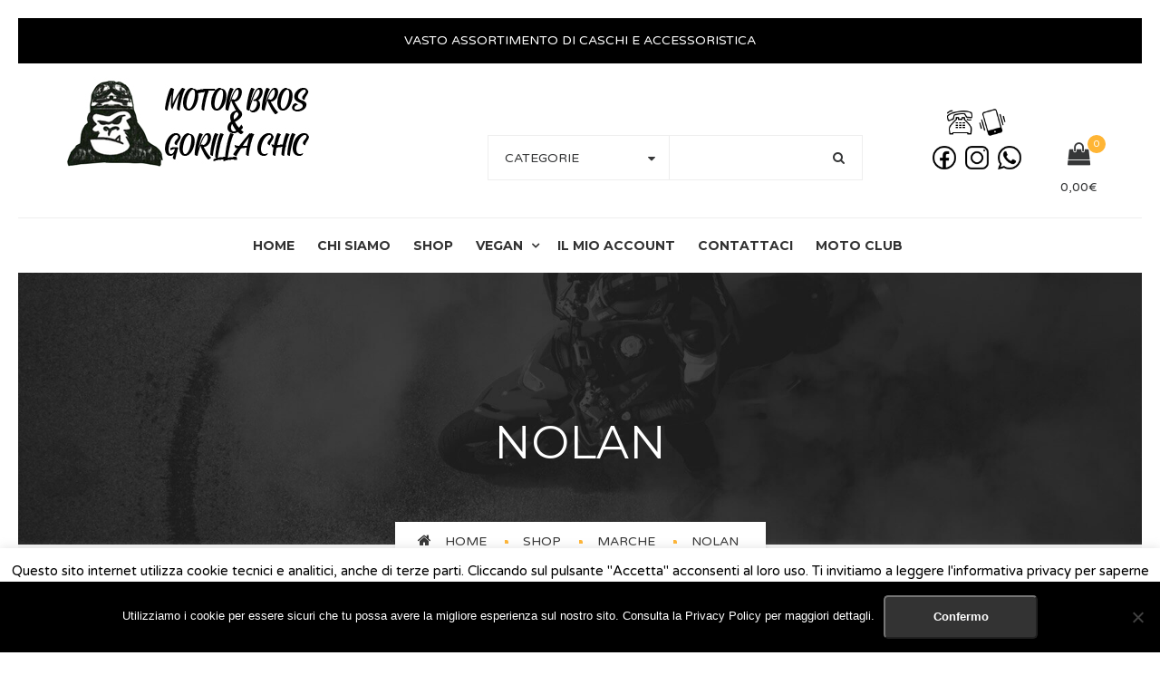

--- FILE ---
content_type: text/html; charset=UTF-8
request_url: https://www.motorgorilla.it/product-category/marche/nolan/?v=982c339be60c
body_size: 31180
content:
<!DOCTYPE html>
<!-- Open HTML -->
<html lang="it-IT" prefix="og: http://ogp.me/ns#">
	<!-- Open Head -->
	<head>
								<script>document.documentElement.className = document.documentElement.className + ' yes-js js_active js'</script>
			<meta charset="UTF-8"/>

<meta name="viewport" content="width=device-width, initial-scale=1, maximum-scale=1">


<link rel="pingback" href="https://www.motorgorilla.it/xmlrpc.php"/>


            <link rel="shortcut icon" href="https://www.motorgorilla.it/wp-content/uploads/2018/07/logo.png" />
    
<!--[if lt IE 9]>
<script src="https://oss.maxcdn.com/html5shiv/3.7.2/html5shiv.min.js"></script>
<script src="https://oss.maxcdn.com/respond/1.4.2/respond.min.js"></script>
<script src="https://css3-mediaqueries-js.googlecode.com/svn/trunk/css3-mediaqueries.js"></script>
<![endif]--><script>(function(html){html.className = html.className.replace(/\bno-js\b/,'js')})(document.documentElement);</script>
<title>Nolan - Motorbros &amp; Gorilla Chic</title>
<meta name='robots' content='max-image-preview:large' />

<!-- Google Tag Manager for WordPress by gtm4wp.com -->
<script data-cfasync="false" data-pagespeed-no-defer>
	var gtm4wp_datalayer_name = "dataLayer";
	var dataLayer = dataLayer || [];
</script>
<!-- End Google Tag Manager for WordPress by gtm4wp.com --><meta name="geo.placename" content="Genova" /><meta name="geo.position" content=";" /><meta name="geo.region" content="IT" />
<!-- This site is optimized with the Yoast SEO Premium plugin v9.6.1 - https://yoast.com/wordpress/plugins/seo/ -->
<link rel="canonical" href="https://www.motorgorilla.it/product-category/marche/nolan/" />
<link rel="next" href="https://www.motorgorilla.it/product-category/marche/nolan/page/2/" />
<meta property="og:locale" content="it_IT" />
<meta property="og:type" content="object" />
<meta property="place:location:latitude" content=""/>
<meta property="place:location:longitude" content=""/>
<meta property="business:contact_data:street_address" content="Corso Europa 378H"/>
<meta property="business:contact_data:locality" content="Genova"/>
<meta property="business:contact_data:country_name" content="Italia"/>
<meta property="business:contact_data:postal_code" content="16132"/>
<meta property="business:contact_data:website" content="https://www.motorgorilla.it/"/>
<meta property="business:contact_data:region" content="Italia"/>
<meta property="business:contact_data:email" content="motorbrosgorillachic@gmail.com"/>
<meta property="business:contact_data:phone_number" content="0100897153"/>
<meta property="business:hours:day" content="monday"/>
<meta property="business:hours:start" content="09:30"/>
<meta property="business:hours:end" content="00:30"/>
<meta property="business:hours:start" content="14:30"/>
<meta property="business:hours:end" content="19:30"/>
<meta property="business:hours:day" content="tuesday"/>
<meta property="business:hours:start" content="09:30"/>
<meta property="business:hours:end" content="00:30"/>
<meta property="business:hours:start" content="14:30"/>
<meta property="business:hours:end" content="19:30"/>
<meta property="business:hours:day" content="wednesday"/>
<meta property="business:hours:start" content="09:30"/>
<meta property="business:hours:end" content="00:30"/>
<meta property="business:hours:start" content="14:30"/>
<meta property="business:hours:end" content="19:30"/>
<meta property="business:hours:day" content="thursday"/>
<meta property="business:hours:start" content="09:30"/>
<meta property="business:hours:end" content="00:30"/>
<meta property="business:hours:start" content="14:30"/>
<meta property="business:hours:end" content="19:30"/>
<meta property="business:hours:day" content="friday"/>
<meta property="business:hours:start" content="09:30"/>
<meta property="business:hours:end" content="00:30"/>
<meta property="business:hours:start" content="14:30"/>
<meta property="business:hours:end" content="19:30"/>
<meta property="business:hours:day" content="saturday"/>
<meta property="business:hours:start" content="09:30"/>
<meta property="business:hours:end" content="00:30"/>
<meta property="business:hours:start" content="14:30"/>
<meta property="business:hours:end" content="19:30"/>
<meta property="og:title" content="Nolan - Motorbros &amp; Gorilla Chic" />
<meta property="og:url" content="https://www.motorgorilla.it/product-category/marche/nolan/" />
<meta property="og:site_name" content="Motorbros &amp; Gorilla Chic" />
<meta property="og:image" content="https://www.motorgorilla.it/wp-content/uploads/2018/01/SCHUBERTH-C4-MATT-BLACK.jpg" />
<meta property="og:image:secure_url" content="https://www.motorgorilla.it/wp-content/uploads/2018/01/SCHUBERTH-C4-MATT-BLACK.jpg" />
<meta name="twitter:card" content="summary_large_image" />
<meta name="twitter:title" content="Nolan - Motorbros &amp; Gorilla Chic" />
<script type='application/ld+json'>{"@context":"https://schema.org","@type":"Organization","url":"https://www.motorgorilla.it/","sameAs":["https://www.facebook.com/MotorBrosGorillaChic/?fb_dtsg_ag=AdxMkIyZifKgfMvjSsIYAwtx7wjjWAZzC_1KBx3GtB1b_g%3aAdxG3PmXFZcn9yFqaHbzlPMCYsTES_9fYBXXcdEpti29tA"],"@id":"https://www.motorgorilla.it/#Genova","name":"MotorBros &amp; Gorilla Chic","logo":"https://www.motorgorilla.it/wp-content/uploads/2018/09/logo1.jpg","image":"https://www.motorgorilla.it/wp-content/uploads/2023/10/20230919_123521-scaled.jpg","address":{"@type":"PostalAddress","streetAddress":"Corso Europa 378H","addressLocality":"Genova","postalCode":"16132","addressRegion":"Italia","addressCountry":"IT"},"geo":{"@type":"GeoCoordinates","latitude":"","longitude":""},"openingHours":["Mo 9:30 AM-12:30 AM","Mo 2:30 PM-7:30 PM","Tu 9:30 AM-12:30 AM","Tu 2:30 PM-7:30 PM","We 9:30 AM-12:30 AM","We 2:30 PM-7:30 PM","Th 9:30 AM-12:30 AM","Th 2:30 PM-7:30 PM","Fr 9:30 AM-12:30 AM","Fr 2:30 PM-7:30 PM","Sa 9:30 AM-12:30 AM","Sa 2:30 PM-7:30 PM"],"email":"motorbrosgorillachic@gmail.com","telePhone":"0100897153","vatID":"02449350996"}</script>
<!-- / Yoast SEO Premium plugin. -->

<link rel='dns-prefetch' href='//fonts.googleapis.com' />
<link rel='dns-prefetch' href='//www.googletagmanager.com' />
<link rel='preconnect' href='https://fonts.gstatic.com' crossorigin />
<link rel="alternate" type="application/rss+xml" title="Motorbros &amp; Gorilla Chic &raquo; Feed" href="https://www.motorgorilla.it/feed/" />
<link rel="alternate" type="application/rss+xml" title="Motorbros &amp; Gorilla Chic &raquo; Feed dei commenti" href="https://www.motorgorilla.it/comments/feed/" />
<link rel="alternate" type="application/rss+xml" title="Feed Motorbros &amp; Gorilla Chic &raquo; Nolan Categoria" href="https://www.motorgorilla.it/product-category/marche/nolan/feed/" />
		<!-- This site uses the Google Analytics by MonsterInsights plugin v9.10.0 - Using Analytics tracking - https://www.monsterinsights.com/ -->
							<script src="//www.googletagmanager.com/gtag/js?id=G-HFSEJ0Y4LR"  data-cfasync="false" data-wpfc-render="false" type="text/javascript" async></script>
			<script data-cfasync="false" data-wpfc-render="false" type="text/javascript">
				var mi_version = '9.10.0';
				var mi_track_user = true;
				var mi_no_track_reason = '';
								var MonsterInsightsDefaultLocations = {"page_location":"https:\/\/www.motorgorilla.it\/product-category\/marche\/nolan\/?v=982c339be60c"};
								if ( typeof MonsterInsightsPrivacyGuardFilter === 'function' ) {
					var MonsterInsightsLocations = (typeof MonsterInsightsExcludeQuery === 'object') ? MonsterInsightsPrivacyGuardFilter( MonsterInsightsExcludeQuery ) : MonsterInsightsPrivacyGuardFilter( MonsterInsightsDefaultLocations );
				} else {
					var MonsterInsightsLocations = (typeof MonsterInsightsExcludeQuery === 'object') ? MonsterInsightsExcludeQuery : MonsterInsightsDefaultLocations;
				}

								var disableStrs = [
										'ga-disable-G-HFSEJ0Y4LR',
									];

				/* Function to detect opted out users */
				function __gtagTrackerIsOptedOut() {
					for (var index = 0; index < disableStrs.length; index++) {
						if (document.cookie.indexOf(disableStrs[index] + '=true') > -1) {
							return true;
						}
					}

					return false;
				}

				/* Disable tracking if the opt-out cookie exists. */
				if (__gtagTrackerIsOptedOut()) {
					for (var index = 0; index < disableStrs.length; index++) {
						window[disableStrs[index]] = true;
					}
				}

				/* Opt-out function */
				function __gtagTrackerOptout() {
					for (var index = 0; index < disableStrs.length; index++) {
						document.cookie = disableStrs[index] + '=true; expires=Thu, 31 Dec 2099 23:59:59 UTC; path=/';
						window[disableStrs[index]] = true;
					}
				}

				if ('undefined' === typeof gaOptout) {
					function gaOptout() {
						__gtagTrackerOptout();
					}
				}
								window.dataLayer = window.dataLayer || [];

				window.MonsterInsightsDualTracker = {
					helpers: {},
					trackers: {},
				};
				if (mi_track_user) {
					function __gtagDataLayer() {
						dataLayer.push(arguments);
					}

					function __gtagTracker(type, name, parameters) {
						if (!parameters) {
							parameters = {};
						}

						if (parameters.send_to) {
							__gtagDataLayer.apply(null, arguments);
							return;
						}

						if (type === 'event') {
														parameters.send_to = monsterinsights_frontend.v4_id;
							var hookName = name;
							if (typeof parameters['event_category'] !== 'undefined') {
								hookName = parameters['event_category'] + ':' + name;
							}

							if (typeof MonsterInsightsDualTracker.trackers[hookName] !== 'undefined') {
								MonsterInsightsDualTracker.trackers[hookName](parameters);
							} else {
								__gtagDataLayer('event', name, parameters);
							}
							
						} else {
							__gtagDataLayer.apply(null, arguments);
						}
					}

					__gtagTracker('js', new Date());
					__gtagTracker('set', {
						'developer_id.dZGIzZG': true,
											});
					if ( MonsterInsightsLocations.page_location ) {
						__gtagTracker('set', MonsterInsightsLocations);
					}
										__gtagTracker('config', 'G-HFSEJ0Y4LR', {"forceSSL":"true"} );
										window.gtag = __gtagTracker;										(function () {
						/* https://developers.google.com/analytics/devguides/collection/analyticsjs/ */
						/* ga and __gaTracker compatibility shim. */
						var noopfn = function () {
							return null;
						};
						var newtracker = function () {
							return new Tracker();
						};
						var Tracker = function () {
							return null;
						};
						var p = Tracker.prototype;
						p.get = noopfn;
						p.set = noopfn;
						p.send = function () {
							var args = Array.prototype.slice.call(arguments);
							args.unshift('send');
							__gaTracker.apply(null, args);
						};
						var __gaTracker = function () {
							var len = arguments.length;
							if (len === 0) {
								return;
							}
							var f = arguments[len - 1];
							if (typeof f !== 'object' || f === null || typeof f.hitCallback !== 'function') {
								if ('send' === arguments[0]) {
									var hitConverted, hitObject = false, action;
									if ('event' === arguments[1]) {
										if ('undefined' !== typeof arguments[3]) {
											hitObject = {
												'eventAction': arguments[3],
												'eventCategory': arguments[2],
												'eventLabel': arguments[4],
												'value': arguments[5] ? arguments[5] : 1,
											}
										}
									}
									if ('pageview' === arguments[1]) {
										if ('undefined' !== typeof arguments[2]) {
											hitObject = {
												'eventAction': 'page_view',
												'page_path': arguments[2],
											}
										}
									}
									if (typeof arguments[2] === 'object') {
										hitObject = arguments[2];
									}
									if (typeof arguments[5] === 'object') {
										Object.assign(hitObject, arguments[5]);
									}
									if ('undefined' !== typeof arguments[1].hitType) {
										hitObject = arguments[1];
										if ('pageview' === hitObject.hitType) {
											hitObject.eventAction = 'page_view';
										}
									}
									if (hitObject) {
										action = 'timing' === arguments[1].hitType ? 'timing_complete' : hitObject.eventAction;
										hitConverted = mapArgs(hitObject);
										__gtagTracker('event', action, hitConverted);
									}
								}
								return;
							}

							function mapArgs(args) {
								var arg, hit = {};
								var gaMap = {
									'eventCategory': 'event_category',
									'eventAction': 'event_action',
									'eventLabel': 'event_label',
									'eventValue': 'event_value',
									'nonInteraction': 'non_interaction',
									'timingCategory': 'event_category',
									'timingVar': 'name',
									'timingValue': 'value',
									'timingLabel': 'event_label',
									'page': 'page_path',
									'location': 'page_location',
									'title': 'page_title',
									'referrer' : 'page_referrer',
								};
								for (arg in args) {
																		if (!(!args.hasOwnProperty(arg) || !gaMap.hasOwnProperty(arg))) {
										hit[gaMap[arg]] = args[arg];
									} else {
										hit[arg] = args[arg];
									}
								}
								return hit;
							}

							try {
								f.hitCallback();
							} catch (ex) {
							}
						};
						__gaTracker.create = newtracker;
						__gaTracker.getByName = newtracker;
						__gaTracker.getAll = function () {
							return [];
						};
						__gaTracker.remove = noopfn;
						__gaTracker.loaded = true;
						window['__gaTracker'] = __gaTracker;
					})();
									} else {
										console.log("");
					(function () {
						function __gtagTracker() {
							return null;
						}

						window['__gtagTracker'] = __gtagTracker;
						window['gtag'] = __gtagTracker;
					})();
									}
			</script>
							<!-- / Google Analytics by MonsterInsights -->
		<script type="text/javascript">
/* <![CDATA[ */
window._wpemojiSettings = {"baseUrl":"https:\/\/s.w.org\/images\/core\/emoji\/14.0.0\/72x72\/","ext":".png","svgUrl":"https:\/\/s.w.org\/images\/core\/emoji\/14.0.0\/svg\/","svgExt":".svg","source":{"concatemoji":"https:\/\/www.motorgorilla.it\/wp-includes\/js\/wp-emoji-release.min.js"}};
/*! This file is auto-generated */
!function(i,n){var o,s,e;function c(e){try{var t={supportTests:e,timestamp:(new Date).valueOf()};sessionStorage.setItem(o,JSON.stringify(t))}catch(e){}}function p(e,t,n){e.clearRect(0,0,e.canvas.width,e.canvas.height),e.fillText(t,0,0);var t=new Uint32Array(e.getImageData(0,0,e.canvas.width,e.canvas.height).data),r=(e.clearRect(0,0,e.canvas.width,e.canvas.height),e.fillText(n,0,0),new Uint32Array(e.getImageData(0,0,e.canvas.width,e.canvas.height).data));return t.every(function(e,t){return e===r[t]})}function u(e,t,n){switch(t){case"flag":return n(e,"\ud83c\udff3\ufe0f\u200d\u26a7\ufe0f","\ud83c\udff3\ufe0f\u200b\u26a7\ufe0f")?!1:!n(e,"\ud83c\uddfa\ud83c\uddf3","\ud83c\uddfa\u200b\ud83c\uddf3")&&!n(e,"\ud83c\udff4\udb40\udc67\udb40\udc62\udb40\udc65\udb40\udc6e\udb40\udc67\udb40\udc7f","\ud83c\udff4\u200b\udb40\udc67\u200b\udb40\udc62\u200b\udb40\udc65\u200b\udb40\udc6e\u200b\udb40\udc67\u200b\udb40\udc7f");case"emoji":return!n(e,"\ud83e\udef1\ud83c\udffb\u200d\ud83e\udef2\ud83c\udfff","\ud83e\udef1\ud83c\udffb\u200b\ud83e\udef2\ud83c\udfff")}return!1}function f(e,t,n){var r="undefined"!=typeof WorkerGlobalScope&&self instanceof WorkerGlobalScope?new OffscreenCanvas(300,150):i.createElement("canvas"),a=r.getContext("2d",{willReadFrequently:!0}),o=(a.textBaseline="top",a.font="600 32px Arial",{});return e.forEach(function(e){o[e]=t(a,e,n)}),o}function t(e){var t=i.createElement("script");t.src=e,t.defer=!0,i.head.appendChild(t)}"undefined"!=typeof Promise&&(o="wpEmojiSettingsSupports",s=["flag","emoji"],n.supports={everything:!0,everythingExceptFlag:!0},e=new Promise(function(e){i.addEventListener("DOMContentLoaded",e,{once:!0})}),new Promise(function(t){var n=function(){try{var e=JSON.parse(sessionStorage.getItem(o));if("object"==typeof e&&"number"==typeof e.timestamp&&(new Date).valueOf()<e.timestamp+604800&&"object"==typeof e.supportTests)return e.supportTests}catch(e){}return null}();if(!n){if("undefined"!=typeof Worker&&"undefined"!=typeof OffscreenCanvas&&"undefined"!=typeof URL&&URL.createObjectURL&&"undefined"!=typeof Blob)try{var e="postMessage("+f.toString()+"("+[JSON.stringify(s),u.toString(),p.toString()].join(",")+"));",r=new Blob([e],{type:"text/javascript"}),a=new Worker(URL.createObjectURL(r),{name:"wpTestEmojiSupports"});return void(a.onmessage=function(e){c(n=e.data),a.terminate(),t(n)})}catch(e){}c(n=f(s,u,p))}t(n)}).then(function(e){for(var t in e)n.supports[t]=e[t],n.supports.everything=n.supports.everything&&n.supports[t],"flag"!==t&&(n.supports.everythingExceptFlag=n.supports.everythingExceptFlag&&n.supports[t]);n.supports.everythingExceptFlag=n.supports.everythingExceptFlag&&!n.supports.flag,n.DOMReady=!1,n.readyCallback=function(){n.DOMReady=!0}}).then(function(){return e}).then(function(){var e;n.supports.everything||(n.readyCallback(),(e=n.source||{}).concatemoji?t(e.concatemoji):e.wpemoji&&e.twemoji&&(t(e.twemoji),t(e.wpemoji)))}))}((window,document),window._wpemojiSettings);
/* ]]> */
</script>
<style id='wp-emoji-styles-inline-css' type='text/css'>

	img.wp-smiley, img.emoji {
		display: inline !important;
		border: none !important;
		box-shadow: none !important;
		height: 1em !important;
		width: 1em !important;
		margin: 0 0.07em !important;
		vertical-align: -0.1em !important;
		background: none !important;
		padding: 0 !important;
	}
</style>
<link rel='stylesheet' id='wp-block-library-css' property='stylesheet' href='https://www.motorgorilla.it/wp-includes/css/dist/block-library/style.min.css' type='text/css' media='all' />
<link rel='stylesheet' id='xtfe-facebook-events-block-style2-css' property='stylesheet' href='https://www.motorgorilla.it/wp-content/plugins/xt-facebook-events/assets/css/grid_style2.css' type='text/css' media='all' />
<link rel='stylesheet' id='yith-wcan-shortcodes-css' property='stylesheet' href='https://www.motorgorilla.it/wp-content/plugins/yith-woocommerce-ajax-navigation/assets/css/shortcodes.css' type='text/css' media='all' />
<style id='yith-wcan-shortcodes-inline-css' type='text/css'>
:root{
	--yith-wcan-filters_colors_titles: #434343;
	--yith-wcan-filters_colors_background: #FFFFFF;
	--yith-wcan-filters_colors_accent: #A7144C;
	--yith-wcan-filters_colors_accent_r: 167;
	--yith-wcan-filters_colors_accent_g: 20;
	--yith-wcan-filters_colors_accent_b: 76;
	--yith-wcan-color_swatches_border_radius: 100%;
	--yith-wcan-color_swatches_size: 30px;
	--yith-wcan-labels_style_background: #FFFFFF;
	--yith-wcan-labels_style_background_hover: #A7144C;
	--yith-wcan-labels_style_background_active: #A7144C;
	--yith-wcan-labels_style_text: #434343;
	--yith-wcan-labels_style_text_hover: #FFFFFF;
	--yith-wcan-labels_style_text_active: #FFFFFF;
	--yith-wcan-anchors_style_text: #434343;
	--yith-wcan-anchors_style_text_hover: #A7144C;
	--yith-wcan-anchors_style_text_active: #A7144C;
}
</style>
<link rel='stylesheet' id='jquery-selectBox-css' property='stylesheet' href='https://www.motorgorilla.it/wp-content/plugins/yith-woocommerce-wishlist/assets/css/jquery.selectBox.css' type='text/css' media='all' />
<link rel='stylesheet' id='woocommerce_prettyPhoto_css-css' property='stylesheet' href='//www.motorgorilla.it/wp-content/plugins/woocommerce/assets/css/prettyPhoto.css' type='text/css' media='all' />
<link rel='stylesheet' id='yith-wcwl-main-css' property='stylesheet' href='https://www.motorgorilla.it/wp-content/plugins/yith-woocommerce-wishlist/assets/css/style.css' type='text/css' media='all' />
<style id='yith-wcwl-main-inline-css' type='text/css'>
 :root { --rounded-corners-radius: 16px; --add-to-cart-rounded-corners-radius: 16px; --feedback-duration: 3s } 
 :root { --rounded-corners-radius: 16px; --add-to-cart-rounded-corners-radius: 16px; --feedback-duration: 3s } 
</style>
<link rel='stylesheet' id='yith-wcbr-css' property='stylesheet' href='https://www.motorgorilla.it/wp-content/plugins/yith-woocommerce-brands-add-on-premium/assets/css/yith-wcbr.css' type='text/css' media='all' />
<link rel='stylesheet' id='jquery-swiper-css' property='stylesheet' href='https://www.motorgorilla.it/wp-content/plugins/yith-woocommerce-brands-add-on-premium/assets/css/swiper.css' type='text/css' media='all' />
<link rel='stylesheet' id='yith-wcbr-shortcode-css' property='stylesheet' href='https://www.motorgorilla.it/wp-content/plugins/yith-woocommerce-brands-add-on-premium/assets/css/yith-wcbr-shortcode.css' type='text/css' media='all' />
<style id='classic-theme-styles-inline-css' type='text/css'>
/*! This file is auto-generated */
.wp-block-button__link{color:#fff;background-color:#32373c;border-radius:9999px;box-shadow:none;text-decoration:none;padding:calc(.667em + 2px) calc(1.333em + 2px);font-size:1.125em}.wp-block-file__button{background:#32373c;color:#fff;text-decoration:none}
</style>
<style id='global-styles-inline-css' type='text/css'>
body{--wp--preset--color--black: #000000;--wp--preset--color--cyan-bluish-gray: #abb8c3;--wp--preset--color--white: #ffffff;--wp--preset--color--pale-pink: #f78da7;--wp--preset--color--vivid-red: #cf2e2e;--wp--preset--color--luminous-vivid-orange: #ff6900;--wp--preset--color--luminous-vivid-amber: #fcb900;--wp--preset--color--light-green-cyan: #7bdcb5;--wp--preset--color--vivid-green-cyan: #00d084;--wp--preset--color--pale-cyan-blue: #8ed1fc;--wp--preset--color--vivid-cyan-blue: #0693e3;--wp--preset--color--vivid-purple: #9b51e0;--wp--preset--gradient--vivid-cyan-blue-to-vivid-purple: linear-gradient(135deg,rgba(6,147,227,1) 0%,rgb(155,81,224) 100%);--wp--preset--gradient--light-green-cyan-to-vivid-green-cyan: linear-gradient(135deg,rgb(122,220,180) 0%,rgb(0,208,130) 100%);--wp--preset--gradient--luminous-vivid-amber-to-luminous-vivid-orange: linear-gradient(135deg,rgba(252,185,0,1) 0%,rgba(255,105,0,1) 100%);--wp--preset--gradient--luminous-vivid-orange-to-vivid-red: linear-gradient(135deg,rgba(255,105,0,1) 0%,rgb(207,46,46) 100%);--wp--preset--gradient--very-light-gray-to-cyan-bluish-gray: linear-gradient(135deg,rgb(238,238,238) 0%,rgb(169,184,195) 100%);--wp--preset--gradient--cool-to-warm-spectrum: linear-gradient(135deg,rgb(74,234,220) 0%,rgb(151,120,209) 20%,rgb(207,42,186) 40%,rgb(238,44,130) 60%,rgb(251,105,98) 80%,rgb(254,248,76) 100%);--wp--preset--gradient--blush-light-purple: linear-gradient(135deg,rgb(255,206,236) 0%,rgb(152,150,240) 100%);--wp--preset--gradient--blush-bordeaux: linear-gradient(135deg,rgb(254,205,165) 0%,rgb(254,45,45) 50%,rgb(107,0,62) 100%);--wp--preset--gradient--luminous-dusk: linear-gradient(135deg,rgb(255,203,112) 0%,rgb(199,81,192) 50%,rgb(65,88,208) 100%);--wp--preset--gradient--pale-ocean: linear-gradient(135deg,rgb(255,245,203) 0%,rgb(182,227,212) 50%,rgb(51,167,181) 100%);--wp--preset--gradient--electric-grass: linear-gradient(135deg,rgb(202,248,128) 0%,rgb(113,206,126) 100%);--wp--preset--gradient--midnight: linear-gradient(135deg,rgb(2,3,129) 0%,rgb(40,116,252) 100%);--wp--preset--font-size--small: 13px;--wp--preset--font-size--medium: 20px;--wp--preset--font-size--large: 36px;--wp--preset--font-size--x-large: 42px;--wp--preset--font-family--inter: "Inter", sans-serif;--wp--preset--font-family--cardo: Cardo;--wp--preset--spacing--20: 0.44rem;--wp--preset--spacing--30: 0.67rem;--wp--preset--spacing--40: 1rem;--wp--preset--spacing--50: 1.5rem;--wp--preset--spacing--60: 2.25rem;--wp--preset--spacing--70: 3.38rem;--wp--preset--spacing--80: 5.06rem;--wp--preset--shadow--natural: 6px 6px 9px rgba(0, 0, 0, 0.2);--wp--preset--shadow--deep: 12px 12px 50px rgba(0, 0, 0, 0.4);--wp--preset--shadow--sharp: 6px 6px 0px rgba(0, 0, 0, 0.2);--wp--preset--shadow--outlined: 6px 6px 0px -3px rgba(255, 255, 255, 1), 6px 6px rgba(0, 0, 0, 1);--wp--preset--shadow--crisp: 6px 6px 0px rgba(0, 0, 0, 1);}:where(.is-layout-flex){gap: 0.5em;}:where(.is-layout-grid){gap: 0.5em;}body .is-layout-flow > .alignleft{float: left;margin-inline-start: 0;margin-inline-end: 2em;}body .is-layout-flow > .alignright{float: right;margin-inline-start: 2em;margin-inline-end: 0;}body .is-layout-flow > .aligncenter{margin-left: auto !important;margin-right: auto !important;}body .is-layout-constrained > .alignleft{float: left;margin-inline-start: 0;margin-inline-end: 2em;}body .is-layout-constrained > .alignright{float: right;margin-inline-start: 2em;margin-inline-end: 0;}body .is-layout-constrained > .aligncenter{margin-left: auto !important;margin-right: auto !important;}body .is-layout-constrained > :where(:not(.alignleft):not(.alignright):not(.alignfull)){max-width: var(--wp--style--global--content-size);margin-left: auto !important;margin-right: auto !important;}body .is-layout-constrained > .alignwide{max-width: var(--wp--style--global--wide-size);}body .is-layout-flex{display: flex;}body .is-layout-flex{flex-wrap: wrap;align-items: center;}body .is-layout-flex > *{margin: 0;}body .is-layout-grid{display: grid;}body .is-layout-grid > *{margin: 0;}:where(.wp-block-columns.is-layout-flex){gap: 2em;}:where(.wp-block-columns.is-layout-grid){gap: 2em;}:where(.wp-block-post-template.is-layout-flex){gap: 1.25em;}:where(.wp-block-post-template.is-layout-grid){gap: 1.25em;}.has-black-color{color: var(--wp--preset--color--black) !important;}.has-cyan-bluish-gray-color{color: var(--wp--preset--color--cyan-bluish-gray) !important;}.has-white-color{color: var(--wp--preset--color--white) !important;}.has-pale-pink-color{color: var(--wp--preset--color--pale-pink) !important;}.has-vivid-red-color{color: var(--wp--preset--color--vivid-red) !important;}.has-luminous-vivid-orange-color{color: var(--wp--preset--color--luminous-vivid-orange) !important;}.has-luminous-vivid-amber-color{color: var(--wp--preset--color--luminous-vivid-amber) !important;}.has-light-green-cyan-color{color: var(--wp--preset--color--light-green-cyan) !important;}.has-vivid-green-cyan-color{color: var(--wp--preset--color--vivid-green-cyan) !important;}.has-pale-cyan-blue-color{color: var(--wp--preset--color--pale-cyan-blue) !important;}.has-vivid-cyan-blue-color{color: var(--wp--preset--color--vivid-cyan-blue) !important;}.has-vivid-purple-color{color: var(--wp--preset--color--vivid-purple) !important;}.has-black-background-color{background-color: var(--wp--preset--color--black) !important;}.has-cyan-bluish-gray-background-color{background-color: var(--wp--preset--color--cyan-bluish-gray) !important;}.has-white-background-color{background-color: var(--wp--preset--color--white) !important;}.has-pale-pink-background-color{background-color: var(--wp--preset--color--pale-pink) !important;}.has-vivid-red-background-color{background-color: var(--wp--preset--color--vivid-red) !important;}.has-luminous-vivid-orange-background-color{background-color: var(--wp--preset--color--luminous-vivid-orange) !important;}.has-luminous-vivid-amber-background-color{background-color: var(--wp--preset--color--luminous-vivid-amber) !important;}.has-light-green-cyan-background-color{background-color: var(--wp--preset--color--light-green-cyan) !important;}.has-vivid-green-cyan-background-color{background-color: var(--wp--preset--color--vivid-green-cyan) !important;}.has-pale-cyan-blue-background-color{background-color: var(--wp--preset--color--pale-cyan-blue) !important;}.has-vivid-cyan-blue-background-color{background-color: var(--wp--preset--color--vivid-cyan-blue) !important;}.has-vivid-purple-background-color{background-color: var(--wp--preset--color--vivid-purple) !important;}.has-black-border-color{border-color: var(--wp--preset--color--black) !important;}.has-cyan-bluish-gray-border-color{border-color: var(--wp--preset--color--cyan-bluish-gray) !important;}.has-white-border-color{border-color: var(--wp--preset--color--white) !important;}.has-pale-pink-border-color{border-color: var(--wp--preset--color--pale-pink) !important;}.has-vivid-red-border-color{border-color: var(--wp--preset--color--vivid-red) !important;}.has-luminous-vivid-orange-border-color{border-color: var(--wp--preset--color--luminous-vivid-orange) !important;}.has-luminous-vivid-amber-border-color{border-color: var(--wp--preset--color--luminous-vivid-amber) !important;}.has-light-green-cyan-border-color{border-color: var(--wp--preset--color--light-green-cyan) !important;}.has-vivid-green-cyan-border-color{border-color: var(--wp--preset--color--vivid-green-cyan) !important;}.has-pale-cyan-blue-border-color{border-color: var(--wp--preset--color--pale-cyan-blue) !important;}.has-vivid-cyan-blue-border-color{border-color: var(--wp--preset--color--vivid-cyan-blue) !important;}.has-vivid-purple-border-color{border-color: var(--wp--preset--color--vivid-purple) !important;}.has-vivid-cyan-blue-to-vivid-purple-gradient-background{background: var(--wp--preset--gradient--vivid-cyan-blue-to-vivid-purple) !important;}.has-light-green-cyan-to-vivid-green-cyan-gradient-background{background: var(--wp--preset--gradient--light-green-cyan-to-vivid-green-cyan) !important;}.has-luminous-vivid-amber-to-luminous-vivid-orange-gradient-background{background: var(--wp--preset--gradient--luminous-vivid-amber-to-luminous-vivid-orange) !important;}.has-luminous-vivid-orange-to-vivid-red-gradient-background{background: var(--wp--preset--gradient--luminous-vivid-orange-to-vivid-red) !important;}.has-very-light-gray-to-cyan-bluish-gray-gradient-background{background: var(--wp--preset--gradient--very-light-gray-to-cyan-bluish-gray) !important;}.has-cool-to-warm-spectrum-gradient-background{background: var(--wp--preset--gradient--cool-to-warm-spectrum) !important;}.has-blush-light-purple-gradient-background{background: var(--wp--preset--gradient--blush-light-purple) !important;}.has-blush-bordeaux-gradient-background{background: var(--wp--preset--gradient--blush-bordeaux) !important;}.has-luminous-dusk-gradient-background{background: var(--wp--preset--gradient--luminous-dusk) !important;}.has-pale-ocean-gradient-background{background: var(--wp--preset--gradient--pale-ocean) !important;}.has-electric-grass-gradient-background{background: var(--wp--preset--gradient--electric-grass) !important;}.has-midnight-gradient-background{background: var(--wp--preset--gradient--midnight) !important;}.has-small-font-size{font-size: var(--wp--preset--font-size--small) !important;}.has-medium-font-size{font-size: var(--wp--preset--font-size--medium) !important;}.has-large-font-size{font-size: var(--wp--preset--font-size--large) !important;}.has-x-large-font-size{font-size: var(--wp--preset--font-size--x-large) !important;}
.wp-block-navigation a:where(:not(.wp-element-button)){color: inherit;}
:where(.wp-block-post-template.is-layout-flex){gap: 1.25em;}:where(.wp-block-post-template.is-layout-grid){gap: 1.25em;}
:where(.wp-block-columns.is-layout-flex){gap: 2em;}:where(.wp-block-columns.is-layout-grid){gap: 2em;}
.wp-block-pullquote{font-size: 1.5em;line-height: 1.6;}
</style>
<link rel='stylesheet' id='contact-form-7-css' property='stylesheet' href='https://www.motorgorilla.it/wp-content/plugins/contact-form-7/includes/css/styles.css' type='text/css' media='all' />
<link rel='stylesheet' id='cookie-law-info-css' property='stylesheet' href='https://www.motorgorilla.it/wp-content/plugins/cookie-law-info/legacy/public/css/cookie-law-info-public.css' type='text/css' media='all' />
<link rel='stylesheet' id='cookie-law-info-gdpr-css' property='stylesheet' href='https://www.motorgorilla.it/wp-content/plugins/cookie-law-info/legacy/public/css/cookie-law-info-gdpr.css' type='text/css' media='all' />
<link rel='stylesheet' id='cookie-notice-front-css' property='stylesheet' href='https://www.motorgorilla.it/wp-content/plugins/cookie-notice/css/front.min.css' type='text/css' media='all' />
<link rel='stylesheet' id='woocommerce-layout-css' property='stylesheet' href='https://www.motorgorilla.it/wp-content/plugins/woocommerce/assets/css/woocommerce-layout.css' type='text/css' media='all' />
<link rel='stylesheet' id='woocommerce-smallscreen-css' property='stylesheet' href='https://www.motorgorilla.it/wp-content/plugins/woocommerce/assets/css/woocommerce-smallscreen.css' type='text/css' media='only screen and (max-width: 768px)' />
<link rel='stylesheet' id='woocommerce-general-css' property='stylesheet' href='https://www.motorgorilla.it/wp-content/plugins/woocommerce/assets/css/woocommerce.css' type='text/css' media='all' />
<style id='woocommerce-inline-inline-css' type='text/css'>
.woocommerce form .form-row .required { visibility: visible; }
</style>
<link rel='stylesheet' id='wpml-styles-css' property='stylesheet' href='https://www.motorgorilla.it/wp-content/plugins/wp-modal-login/css/wp-modal-login.css' type='text/css' media='screen' />
<link rel='stylesheet' id='wpml-default-theme-css' property='stylesheet' href='https://www.motorgorilla.it/wp-content/plugins/wp-modal-login/css/default.css' type='text/css' media='screen' />
<link rel='stylesheet' id='font-awesome-css' property='stylesheet' href='https://www.motorgorilla.it/wp-content/plugins/xt-facebook-events/assets/css/font-awesome.min.css' type='text/css' media='all' />
<style id='font-awesome-inline-css' type='text/css'>
[data-font="FontAwesome"]:before {font-family: 'FontAwesome' !important;content: attr(data-icon) !important;speak: none !important;font-weight: normal !important;font-variant: normal !important;text-transform: none !important;line-height: 1 !important;font-style: normal !important;-webkit-font-smoothing: antialiased !important;-moz-osx-font-smoothing: grayscale !important;}
</style>
<link rel='stylesheet' id='xt-facebook-events-front-css' property='stylesheet' href='https://www.motorgorilla.it/wp-content/plugins/xt-facebook-events/assets/css/xt-facebook-events.css' type='text/css' media='all' />
<link rel='stylesheet' id='xt-facebook-events-front-grid2-css' property='stylesheet' href='https://www.motorgorilla.it/wp-content/plugins/xt-facebook-events/assets/css/grid_style2.css' type='text/css' media='all' />
<link rel='stylesheet' id='yith-sliders-slick-style-css' property='stylesheet' href='https://www.motorgorilla.it/wp-content/plugins/yith-slider-for-page-builders/assets/third-party/slick.css' type='text/css' media='screen' />
<link rel='stylesheet' id='yith-sliders-slider-style-css' property='stylesheet' href='https://www.motorgorilla.it/wp-content/plugins/yith-slider-for-page-builders/assets/slider-style.css' type='text/css' media='screen' />
<link rel='stylesheet' id='select2-css' property='stylesheet' href='https://www.motorgorilla.it/wp-content/plugins/woocommerce/assets/css/select2.css' type='text/css' media='all' />
<link rel='stylesheet' id='jquery-colorbox-css' property='stylesheet' href='https://www.motorgorilla.it/wp-content/plugins/yith-woocommerce-compare/assets/css/colorbox.css' type='text/css' media='all' />
<link rel='stylesheet' id='yolo-megamenu-animate-css' property='stylesheet' href='https://www.motorgorilla.it/wp-content/themes/yolo-motor/framework/core/megamenu/assets/css/animate.css' type='text/css' media='all' />
<link rel='stylesheet' id='bootstrap-css' property='stylesheet' href='https://www.motorgorilla.it/wp-content/themes/yolo-motor/assets/plugins/bootstrap/css/bootstrap.min.css' type='text/css' media='all' />
<link rel='stylesheet' id='font-awesome-animation-css' property='stylesheet' href='https://www.motorgorilla.it/wp-content/themes/yolo-motor/assets/plugins/fonts-awesome/css/font-awesome-animation.min.css' type='text/css' media='all' />
<link rel='stylesheet' id='slick-css' property='stylesheet' href='https://www.motorgorilla.it/wp-content/plugins/motor-framework/assets/plugins/slick/slick.css' type='text/css' media='all' />
<link rel='stylesheet' id='yolo-framework-style-css' property='stylesheet' href='https://www.motorgorilla.it/wp-content/themes/yolo-motor/assets/css/yolo.css' type='text/css' media='all' />
<link rel='stylesheet' id='yolo-custom-style-css' property='stylesheet' href='https://www.motorgorilla.it/wp-content/uploads/yolo-custom-css/custom-style.css' type='text/css' media='all' />
<link rel="preload" as="style" href="https://fonts.googleapis.com/css?family=Varela%20Round:400%7CMontserrat:100,200,300,400,500,600,700,800,900,100italic,200italic,300italic,400italic,500italic,600italic,700italic,800italic,900italic&#038;display=swap&#038;ver=1743290397" /><link rel="stylesheet" href="https://fonts.googleapis.com/css?family=Varela%20Round:400%7CMontserrat:100,200,300,400,500,600,700,800,900,100italic,200italic,300italic,400italic,500italic,600italic,700italic,800italic,900italic&#038;display=swap&#038;ver=1743290397" media="print" onload="this.media='all'"><noscript><link rel="stylesheet" href="https://fonts.googleapis.com/css?family=Varela%20Round:400%7CMontserrat:100,200,300,400,500,600,700,800,900,100italic,200italic,300italic,400italic,500italic,600italic,700italic,800italic,900italic&#038;display=swap&#038;ver=1743290397" /></noscript><link rel='stylesheet' id='child-style-css' property='stylesheet' href='https://www.motorgorilla.it/wp-content/themes/yolo-motor-child/style.css' type='text/css' media='all' />
<script type="text/template" id="tmpl-variation-template">
	<div class="woocommerce-variation-description">{{{ data.variation.variation_description }}}</div>
</script>
<script type="text/template" id="tmpl-unavailable-variation-template">
	<p>Sorry, this product is unavailable. Please choose a different combination.</p>
</script>
<!--n2css--><!--n2js--><script type="text/javascript" src="https://www.motorgorilla.it/wp-content/plugins/bmlt-wordpress-satellite-plugin/vendor/bmlt/bmlt-satellite-base-class/table_display.js" id="table_display-js"></script>
<script type="text/javascript" src="https://www.motorgorilla.it/wp-content/plugins/google-analytics-for-wordpress/assets/js/frontend-gtag.min.js" id="monsterinsights-frontend-script-js" async="async" data-wp-strategy="async"></script>
<script data-cfasync="false" data-wpfc-render="false" type="text/javascript" id='monsterinsights-frontend-script-js-extra'>/* <![CDATA[ */
var monsterinsights_frontend = {"js_events_tracking":"true","download_extensions":"doc,pdf,ppt,zip,xls,docx,pptx,xlsx","inbound_paths":"[]","home_url":"https:\/\/www.motorgorilla.it","hash_tracking":"false","v4_id":"G-HFSEJ0Y4LR"};/* ]]> */
</script>
<script type="text/javascript" src="https://www.motorgorilla.it/wp-includes/js/jquery/jquery.min.js" id="jquery-core-js"></script>
<script type="text/javascript" src="https://www.motorgorilla.it/wp-includes/js/jquery/jquery-migrate.min.js" id="jquery-migrate-js"></script>
<script type="text/javascript" src="https://www.motorgorilla.it/wp-includes/js/dist/vendor/wp-polyfill-inert.min.js" id="wp-polyfill-inert-js"></script>
<script type="text/javascript" src="https://www.motorgorilla.it/wp-includes/js/dist/vendor/regenerator-runtime.min.js" id="regenerator-runtime-js"></script>
<script type="text/javascript" src="https://www.motorgorilla.it/wp-includes/js/dist/vendor/wp-polyfill.min.js" id="wp-polyfill-js"></script>
<script type="text/javascript" src="https://www.motorgorilla.it/wp-includes/js/dist/hooks.min.js" id="wp-hooks-js"></script>
<script type="text/javascript" id="cookie-law-info-js-extra">
/* <![CDATA[ */
var Cli_Data = {"nn_cookie_ids":[],"cookielist":[],"non_necessary_cookies":[],"ccpaEnabled":"","ccpaRegionBased":"","ccpaBarEnabled":"","strictlyEnabled":["necessary","obligatoire"],"ccpaType":"gdpr","js_blocking":"","custom_integration":"","triggerDomRefresh":"","secure_cookies":""};
var cli_cookiebar_settings = {"animate_speed_hide":"500","animate_speed_show":"500","background":"#FFF","border":"#b1a6a6c2","border_on":"","button_1_button_colour":"#000","button_1_button_hover":"#000000","button_1_link_colour":"#fff","button_1_as_button":"1","button_1_new_win":"","button_2_button_colour":"#333","button_2_button_hover":"#292929","button_2_link_colour":"#444","button_2_as_button":"","button_2_hidebar":"","button_3_button_colour":"#000","button_3_button_hover":"#000000","button_3_link_colour":"#fff","button_3_as_button":"1","button_3_new_win":"","button_4_button_colour":"#000","button_4_button_hover":"#000000","button_4_link_colour":"#62a329","button_4_as_button":"","button_7_button_colour":"#61a229","button_7_button_hover":"#4e8221","button_7_link_colour":"#fff","button_7_as_button":"1","button_7_new_win":"","font_family":"inherit","header_fix":"","notify_animate_hide":"1","notify_animate_show":"","notify_div_id":"#cookie-law-info-bar","notify_position_horizontal":"right","notify_position_vertical":"bottom","scroll_close":"","scroll_close_reload":"","accept_close_reload":"","reject_close_reload":"","showagain_tab":"1","showagain_background":"#fff","showagain_border":"#000","showagain_div_id":"#cookie-law-info-again","showagain_x_position":"100px","text":"#000","show_once_yn":"","show_once":"10000","logging_on":"","as_popup":"","popup_overlay":"1","bar_heading_text":"","cookie_bar_as":"banner","popup_showagain_position":"bottom-right","widget_position":"left"};
var log_object = {"ajax_url":"https:\/\/www.motorgorilla.it\/wp-admin\/admin-ajax.php"};
/* ]]> */
</script>
<script type="text/javascript" src="https://www.motorgorilla.it/wp-content/plugins/cookie-law-info/legacy/public/js/cookie-law-info-public.js" id="cookie-law-info-js"></script>
<script type="text/javascript" id="cookie-notice-front-js-before">
/* <![CDATA[ */
var cnArgs = {"ajaxUrl":"https:\/\/www.motorgorilla.it\/wp-admin\/admin-ajax.php","nonce":"c93b43bce1","hideEffect":"fade","position":"bottom","onScroll":false,"onScrollOffset":100,"onClick":false,"cookieName":"cookie_notice_accepted","cookieTime":2592000,"cookieTimeRejected":2592000,"globalCookie":false,"redirection":false,"cache":false,"revokeCookies":false,"revokeCookiesOpt":"automatic"};
/* ]]> */
</script>
<script type="text/javascript" src="https://www.motorgorilla.it/wp-content/plugins/cookie-notice/js/front.min.js" id="cookie-notice-front-js"></script>
<script type="text/javascript" src="https://www.motorgorilla.it/wp-content/plugins/revslider/public/assets/js/rbtools.min.js" async id="tp-tools-js"></script>
<script type="text/javascript" src="https://www.motorgorilla.it/wp-content/plugins/revslider/public/assets/js/rs6.min.js" async id="revmin-js"></script>
<script type="text/javascript" id="say-what-js-js-extra">
/* <![CDATA[ */
var say_what_data = {"replacements":{"woocommerce|ZIP|":"CAP","woocommerce|TOWN\/ CITY|":"CITTA\u2019","woocommerce|Select a state...|":"Seleziona stato","woocommerce|EMAIL ADDRESS|":"EMAIL","|Note: Spedizione and taxes are estimated and will be updated during checkout based on your billing and Spedizione information.|":"N.b.= Le tasse e la spedizione saranno calcolate durante il checkout in base ai date da te inseriti.","woocommerce|Apartment, suite, unit etc. (optional)|":"Appartamento, suite, unit\u00e0, etc. (opzionale)"}};
/* ]]> */
</script>
<script type="text/javascript" src="https://www.motorgorilla.it/wp-content/plugins/say-what/assets/build/frontend.js" id="say-what-js-js"></script>
<script type="text/javascript" src="https://www.motorgorilla.it/wp-content/plugins/woocommerce/assets/js/jquery-blockui/jquery.blockUI.min.js" id="jquery-blockui-js" data-wp-strategy="defer"></script>
<script type="text/javascript" id="wc-add-to-cart-js-extra">
/* <![CDATA[ */
var wc_add_to_cart_params = {"ajax_url":"\/wp-admin\/admin-ajax.php","wc_ajax_url":"\/?wc-ajax=%%endpoint%%","i18n_view_cart":"Visualizza carrello","cart_url":"https:\/\/www.motorgorilla.it\/carrello\/","is_cart":"","cart_redirect_after_add":"no"};
/* ]]> */
</script>
<script type="text/javascript" src="https://www.motorgorilla.it/wp-content/plugins/woocommerce/assets/js/frontend/add-to-cart.min.js" id="wc-add-to-cart-js" data-wp-strategy="defer"></script>
<script type="text/javascript" src="https://www.motorgorilla.it/wp-content/plugins/woocommerce/assets/js/js-cookie/js.cookie.min.js" id="js-cookie-js" defer="defer" data-wp-strategy="defer"></script>
<script type="text/javascript" id="woocommerce-js-extra">
/* <![CDATA[ */
var woocommerce_params = {"ajax_url":"\/wp-admin\/admin-ajax.php","wc_ajax_url":"\/?wc-ajax=%%endpoint%%"};
/* ]]> */
</script>
<script type="text/javascript" src="https://www.motorgorilla.it/wp-content/plugins/woocommerce/assets/js/frontend/woocommerce.min.js" id="woocommerce-js" defer="defer" data-wp-strategy="defer"></script>
<script type="text/javascript" src="https://www.motorgorilla.it/wp-content/plugins/js_composer/assets/js/vendors/woocommerce-add-to-cart.js" id="vc_woocommerce-add-to-cart-js-js"></script>
<script type="text/javascript" id="WCPAY_ASSETS-js-extra">
/* <![CDATA[ */
var wcpayAssets = {"url":"https:\/\/www.motorgorilla.it\/wp-content\/plugins\/woocommerce-payments\/dist\/"};
/* ]]> */
</script>
<script type="text/javascript" src="https://www.motorgorilla.it/wp-includes/js/underscore.min.js" id="underscore-js"></script>
<script type="text/javascript" id="wp-util-js-extra">
/* <![CDATA[ */
var _wpUtilSettings = {"ajax":{"url":"\/wp-admin\/admin-ajax.php"}};
/* ]]> */
</script>
<script type="text/javascript" src="https://www.motorgorilla.it/wp-includes/js/wp-util.min.js" id="wp-util-js"></script>
<script type="text/javascript" id="wc-add-to-cart-variation-js-extra">
/* <![CDATA[ */
var wc_add_to_cart_variation_params = {"wc_ajax_url":"\/?wc-ajax=%%endpoint%%","i18n_no_matching_variations_text":"Nessun prodotto corrisponde alla tua scelta. Prova con un'altra combinazione.","i18n_make_a_selection_text":"Seleziona le opzioni del prodotto prima di aggiungerlo al carrello.","i18n_unavailable_text":"Questo prodotto non \u00e8 disponibile. Scegli un'altra combinazione."};
/* ]]> */
</script>
<script type="text/javascript" src="https://www.motorgorilla.it/wp-content/plugins/woocommerce/assets/js/frontend/add-to-cart-variation.min.js" id="wc-add-to-cart-variation-js" defer="defer" data-wp-strategy="defer"></script>
<script></script><link rel="https://api.w.org/" href="https://www.motorgorilla.it/wp-json/" /><link rel="alternate" type="application/json" href="https://www.motorgorilla.it/wp-json/wp/v2/product_cat/274" /><link rel="EditURI" type="application/rsd+xml" title="RSD" href="https://www.motorgorilla.it/xmlrpc.php?rsd" />
<meta name="generator" content="WordPress 6.4.7" />
<meta name="generator" content="WooCommerce 9.1.2" />
<meta name="generator" content="Redux 4.5.9" /><!-- BMLTPlugin ERROR (getBMLTOptions_by_id)! No options found for BMLTAdminOptions! --><meta name="generator" content="Site Kit by Google 1.167.0" /><meta name="wwp" content="yes" />
<!-- Google Tag Manager for WordPress by gtm4wp.com -->
<!-- GTM Container placement set to off -->
<script data-cfasync="false" data-pagespeed-no-defer>
	var dataLayer_content = {"pagePostType":"product","pagePostType2":"tax-product","pageCategory":[]};
	dataLayer.push( dataLayer_content );
</script>
<script data-cfasync="false" data-pagespeed-no-defer>
	console.warn && console.warn("[GTM4WP] Google Tag Manager container code placement set to OFF !!!");
	console.warn && console.warn("[GTM4WP] Data layer codes are active but GTM container must be loaded using custom coding !!!");
</script>
<!-- End Google Tag Manager for WordPress by gtm4wp.com --><head>
	<!-- Google Tag Manager -->
<script>(function(w,d,s,l,i){w[l]=w[l]||[];w[l].push({'gtm.start':
new Date().getTime(),event:'gtm.js'});var f=d.getElementsByTagName(s)[0],
j=d.createElement(s),dl=l!='dataLayer'?'&l='+l:'';j.async=true;j.src=
'https://www.googletagmanager.com/gtm.js?id='+i+dl;f.parentNode.insertBefore(j,f);
})(window,document,'script','dataLayer','GTM-PNNQ87MG');</script>
<!-- End Google Tag Manager -->
</head><!-- Google site verification - Google Listings & Ads -->
<meta name="google-site-verification" content="y3PF9DiHe6JmfchQMiT4a1hLpixX7eeeEEWu7UBAcMs" />
<style type="text/css" data-type="vc_shortcodes-custom-css">.vc_custom_1553699004498{padding-top: 0px !important;padding-bottom: 0% !important;background-image: url(https://www.motorgorilla.it/wp-content/uploads/2016/02/background-1920x525-1-1.jpg?id=9521) !important;background-position: center !important;background-repeat: no-repeat !important;background-size: cover !important;}.vc_custom_1592313698498{padding-top: 2% !important;}</style><style id="yolo_custom_style" type="text/css"></style><style type="text/css">
 .yolo-header-nav-wrapper.header-sticky.animate.sticky-scheme-dark {
    background-color:  white !important;
}
#yolo-modal-search .yolo-modal-search {
    z-index: inherit;
}</style>	<noscript><style>.woocommerce-product-gallery{ opacity: 1 !important; }</style></noscript>
	<style type="text/css">.recentcomments a{display:inline !important;padding:0 !important;margin:0 !important;}</style>			<script  type="text/javascript">
				!function(f,b,e,v,n,t,s){if(f.fbq)return;n=f.fbq=function(){n.callMethod?
					n.callMethod.apply(n,arguments):n.queue.push(arguments)};if(!f._fbq)f._fbq=n;
					n.push=n;n.loaded=!0;n.version='2.0';n.queue=[];t=b.createElement(e);t.async=!0;
					t.src=v;s=b.getElementsByTagName(e)[0];s.parentNode.insertBefore(t,s)}(window,
					document,'script','https://connect.facebook.net/en_US/fbevents.js');
			</script>
			<!-- WooCommerce Facebook Integration Begin -->
			<script  type="text/javascript">

				fbq('init', '140334856643587', {}, {
    "agent": "woocommerce_0-9.1.2-3.5.14"
});

				document.addEventListener( 'DOMContentLoaded', function() {
					// Insert placeholder for events injected when a product is added to the cart through AJAX.
					document.body.insertAdjacentHTML( 'beforeend', '<div class=\"wc-facebook-pixel-event-placeholder\"></div>' );
				}, false );

			</script>
			<!-- WooCommerce Facebook Integration End -->
			<meta name="generator" content="Powered by WPBakery Page Builder - drag and drop page builder for WordPress."/>
<meta name="generator" content="Powered by Slider Revolution 6.6.20 - responsive, Mobile-Friendly Slider Plugin for WordPress with comfortable drag and drop interface." />
<style id='wp-fonts-local' type='text/css'>
@font-face{font-family:Inter;font-style:normal;font-weight:300 900;font-display:fallback;src:url('https://www.motorgorilla.it/wp-content/plugins/woocommerce/assets/fonts/Inter-VariableFont_slnt,wght.woff2') format('woff2');font-stretch:normal;}
@font-face{font-family:Cardo;font-style:normal;font-weight:400;font-display:fallback;src:url('https://www.motorgorilla.it/wp-content/plugins/woocommerce/assets/fonts/cardo_normal_400.woff2') format('woff2');}
</style>
<script>function setREVStartSize(e){
			//window.requestAnimationFrame(function() {
				window.RSIW = window.RSIW===undefined ? window.innerWidth : window.RSIW;
				window.RSIH = window.RSIH===undefined ? window.innerHeight : window.RSIH;
				try {
					var pw = document.getElementById(e.c).parentNode.offsetWidth,
						newh;
					pw = pw===0 || isNaN(pw) || (e.l=="fullwidth" || e.layout=="fullwidth") ? window.RSIW : pw;
					e.tabw = e.tabw===undefined ? 0 : parseInt(e.tabw);
					e.thumbw = e.thumbw===undefined ? 0 : parseInt(e.thumbw);
					e.tabh = e.tabh===undefined ? 0 : parseInt(e.tabh);
					e.thumbh = e.thumbh===undefined ? 0 : parseInt(e.thumbh);
					e.tabhide = e.tabhide===undefined ? 0 : parseInt(e.tabhide);
					e.thumbhide = e.thumbhide===undefined ? 0 : parseInt(e.thumbhide);
					e.mh = e.mh===undefined || e.mh=="" || e.mh==="auto" ? 0 : parseInt(e.mh,0);
					if(e.layout==="fullscreen" || e.l==="fullscreen")
						newh = Math.max(e.mh,window.RSIH);
					else{
						e.gw = Array.isArray(e.gw) ? e.gw : [e.gw];
						for (var i in e.rl) if (e.gw[i]===undefined || e.gw[i]===0) e.gw[i] = e.gw[i-1];
						e.gh = e.el===undefined || e.el==="" || (Array.isArray(e.el) && e.el.length==0)? e.gh : e.el;
						e.gh = Array.isArray(e.gh) ? e.gh : [e.gh];
						for (var i in e.rl) if (e.gh[i]===undefined || e.gh[i]===0) e.gh[i] = e.gh[i-1];
											
						var nl = new Array(e.rl.length),
							ix = 0,
							sl;
						e.tabw = e.tabhide>=pw ? 0 : e.tabw;
						e.thumbw = e.thumbhide>=pw ? 0 : e.thumbw;
						e.tabh = e.tabhide>=pw ? 0 : e.tabh;
						e.thumbh = e.thumbhide>=pw ? 0 : e.thumbh;
						for (var i in e.rl) nl[i] = e.rl[i]<window.RSIW ? 0 : e.rl[i];
						sl = nl[0];
						for (var i in nl) if (sl>nl[i] && nl[i]>0) { sl = nl[i]; ix=i;}
						var m = pw>(e.gw[ix]+e.tabw+e.thumbw) ? 1 : (pw-(e.tabw+e.thumbw)) / (e.gw[ix]);
						newh =  (e.gh[ix] * m) + (e.tabh + e.thumbh);
					}
					var el = document.getElementById(e.c);
					if (el!==null && el) el.style.height = newh+"px";
					el = document.getElementById(e.c+"_wrapper");
					if (el!==null && el) {
						el.style.height = newh+"px";
						el.style.display = "block";
					}
				} catch(e){
					console.log("Failure at Presize of Slider:" + e)
				}
			//});
		  };</script>
		<style type="text/css" id="wp-custom-css">
			._5a5j ._5a4- {
    color: white !important;
}
._5a5j {
    background: green !important;
}

span._5x8v._8o._8r.lfloat._ohe._5a5i._5a5j {
    background-color: red !important;
}

.titolo_banner h2 {
    color: 
orange;
font-weight: 600;
background-color:
    rgba(0,0,0,0.4);
    padding: 20px 0;
}

.banner_1 .banner-title{
	    color: 
orange;
font-weight: 600;
background-color:
    rgba(0,0,0,0.4);
    padding: 20px 0;
}

.owl-carousel .owl-item img {
    display: block;
    max-width: 100%;
    width: auto;
}

@media(max-width: 468px){
.banner-shortcode-wrap.style_2 .banner-content .banner-title{
	font-size:18px;
}
	.top-bar-center .widget .textwidget{
		font-size:12px;
	}
}

@media(min-width: 469px) and (max-width:1023px){
.banner-shortcode-wrap.style_2 .banner-content .banner-title{
	font-size:18px;
}
	#cat_aac{margin-top:20px;}
}

@media(min-width:1024px){
.banner-shortcode-wrap.style_2 .banner-content .banner-title{
	font-size:25px;
}
}

/*
.single-product ul.children{display:none}
*/

.woocommerce.product-listing{
	z-index:1;
}

.woocommerce .product-thumb img, .single-product .product-thumb img{
	width:auto;
}
.owl-carousel .owl-item img{
	width:auto !important;
}
.sidebar .widget_product_categories > ul > li {
    margin: 10px 0;
}

.more-cat{
	height:26px;
	margin-left:10px;
	border:none;
	background-color:#F0F0F0;
}

.widget_shopping_cart_icon .total{
padding: 0px 5px;
background-color: orange;
color: white;
border-radius: 50%;
}

.icon-top-bar-wrap{
	margin:0;
	height:30px;
}

.h32{height:32px;}

.icon-top-bar{
	width:20px;
	height:20px
}

.icon-social-top-bar{
	width:32px;
	height:32px
}

.cart-total .total{background-color:white;color:black;}

.shopping-cart-wrapper .widget_shopping_cart_content .cart_list_wrapper p.total{
	border:none;
}
.header-logo-mobile a{
	display:block;
	text-align: center;
}
.header-logo-mobile img{
	padding:0;
	margin: 10px 0;
}
.catalog-filter{
	z-index: 1000;
position: relative;
	margin-bottom:20px;
}

@media(max-width: 468px){
.catalog-filter p{
font-size:10px !important;
}
}

#cat-mob {
	z-index:1000;
}

#cat-mob button{
	background-color:#333;
	color:#fff;
}

#cat-mob .dropdown-menu {
    width: 270px !important;
}

#cat-mob .dropdown-submenu {
  position: relative;
}

#cat-mob .dropdown-submenu .dropdown--menu {
	display:none;
  top: 0;
  left: 100%;
  margin-top: -1px;
}
		</style>
		<style id="yolo_motor_options-dynamic-css" title="dynamic-css" class="redux-options-output">body{background-color:transparent;background-repeat:no-repeat;background-attachment:fixed;background-position:center center;background-size:cover;}.page-title-inner .page-title{padding-top:30px;}.page-title-height{height:300px;}.archive-title-height{height:300px;}.single-blog-title-height{height:300px;}0{.portfolio-title-height:300px;}body{font-family:"Varela Round";font-weight:400;font-style:normal;font-size:14px;}{font-family:Montserrat;font-weight:400;font-size:14px;}h1{font-family:Montserrat;font-weight:400;font-style:normal;font-size:36px;}h2{font-family:Montserrat;font-weight:400;font-style:normal;font-size:28px;}h3{font-family:Montserrat;font-weight:400;font-style:normal;font-size:24px;}h4{font-family:Montserrat;font-weight:400;font-style:normal;font-size:21px;}h5{font-family:Montserrat;font-weight:400;font-style:normal;font-size:18px;}h6{font-family:Montserrat;font-weight:400;font-style:normal;font-size:14px;}{font-family:Montserrat;font-weight:700;font-size:14px;}.page-title-inner .page-title{font-family:Montserrat;text-transform:none;font-weight:400;font-style:normal;color:#fff;font-size:50px;}.page-title-inner .page-sub-title{font-family:Montserrat;text-transform:none;font-weight:400;font-style:italic;color:#fff;font-size:14px;}.archive-product-title-height{height:300px;}.single-product-title-height{height:300px;}</style><noscript><style> .wpb_animate_when_almost_visible { opacity: 1; }</style></noscript>
		<!-- Global site tag (gtag.js) - Google Ads: AW-11182035230 - Google Listings & Ads -->
		<script async src="https://www.googletagmanager.com/gtag/js?id=AW-11182035230"></script>
		<script>
			window.dataLayer = window.dataLayer || [];
			function gtag() { dataLayer.push(arguments); }

			gtag('js', new Date());
			gtag('set', 'developer_id.dOGY3NW', true);
			gtag('config', 'AW-11182035230', {
				'groups': 'GLA',
				'send_page_view': false
			});
		</script>

		<style id="wpforms-css-vars-root">
				:root {
					--wpforms-field-border-radius: 3px;
--wpforms-field-background-color: #ffffff;
--wpforms-field-border-color: rgba( 0, 0, 0, 0.25 );
--wpforms-field-text-color: rgba( 0, 0, 0, 0.7 );
--wpforms-label-color: rgba( 0, 0, 0, 0.85 );
--wpforms-label-sublabel-color: rgba( 0, 0, 0, 0.55 );
--wpforms-label-error-color: #d63637;
--wpforms-button-border-radius: 3px;
--wpforms-button-background-color: #066aab;
--wpforms-button-text-color: #ffffff;
--wpforms-field-size-input-height: 43px;
--wpforms-field-size-input-spacing: 15px;
--wpforms-field-size-font-size: 16px;
--wpforms-field-size-line-height: 19px;
--wpforms-field-size-padding-h: 14px;
--wpforms-field-size-checkbox-size: 16px;
--wpforms-field-size-sublabel-spacing: 5px;
--wpforms-field-size-icon-size: 1;
--wpforms-label-size-font-size: 16px;
--wpforms-label-size-line-height: 19px;
--wpforms-label-size-sublabel-font-size: 14px;
--wpforms-label-size-sublabel-line-height: 17px;
--wpforms-button-size-font-size: 17px;
--wpforms-button-size-height: 41px;
--wpforms-button-size-padding-h: 15px;
--wpforms-button-size-margin-top: 10px;

				}
			</style>	</head>
	<!-- Close Head -->
	<body class="archive tax-product_cat term-nolan term-274 theme-yolo-motor cookies-not-set woocommerce woocommerce-page woocommerce-no-js yith-wcan-free float header-1 wpb-js-composer js-comp-ver-7.0 vc_responsive">
				<!-- Open yolo wrapper -->
		<div id="yolo-wrapper">
			<div class="yolo-top-bar">
	<div class="container">
									<div class="top-sidebar top-bar-center col-md-12">
				<aside id="text-2" class="widget widget_text">			<div class="textwidget">VASTO ASSORTIMENTO DI CASCHI E ACCESSORISTICA</div>
		</aside>			</div>
			</div>
</div>
	<style>
    .toggle-icon-wrapper > .toggle-icon::after, .toggle-icon-wrapper > .toggle-icon::before {
    display:none}
     .in > .toggle-icon::after, .in > .toggle-icon::before {
    display:block}
</style>
<header id="yolo-mobile-header" class="yolo-mobile-header header-mobile-3">
		<div class="yolo-header-container-wrapper menu-drop-fly header-mobile-sticky">
		<div class="container yolo-mobile-header-wrapper">
								<div class="header-logo-mobile" id="hmobile">
						<a  href="https://www.motorgorilla.it/" title="Motorbros &amp; Gorilla Chic - Vendita caschi, accessori e ricambi a Genova.">
							<img id="imobile" src="https://www.motorgorilla.it/wp-content/uploads/2018/09/logo1.jpg" alt="Motorbros &amp; Gorilla Chic - Vendita caschi, accessori e ricambi a Genova." />
						</a>
					</div>
					</div>
		<div class="container yolo-mobile-header-wrapper">
			<div class="yolo-mobile-header-inner">
				<div class="toggle-icon-wrapper toggle-mobile-menu" data-ref="yolo-nav-mobile-menu" data-drop-type="fly">
					<div class="toggle-icon"> MENU </div>
				</div>
				<div class="header-customize">
											<div class="search-button-wrapper header-customize-item">
	<a class="icon-search-menu" href="#" data-search-type="ajax"><i class="wicon fa fa-search"></i></a>
</div>																<div class="shopping-cart-wrapper header-customize-item no-price style-default">
	<div class="widget_shopping_cart_content">
		<div class="widget_shopping_cart_icon">
	<i class="wicon fa fa-shopping-bag"></i>
	<span class="total">0</span>
</div>
<div class="sub-total-text"><span class="woocommerce-Price-amount amount"><bdi>0,00<span class="woocommerce-Price-currencySymbol">&euro;</span></bdi></span></div>
<div class="cart_list_wrapper ">
	<ul class="woocommerce-mini-cart cart_list product_list_widget ">
					<li class="empty">
				<h4>Carrello vuoto</h4>
				<p>Non hai prodotti nel carrello</p>
			</li>
		
	</ul><!-- end product list -->

	
	</div>	</div>
</div>					<div class="header-customize-item" style="display:inline">
					<span style="margin-left:10px"><a href="tel:+390100897153" title="Telefono +39 010 0897153"><img src="https://www.motorgorilla.it/wp-content/themes/yolo-motor-child/assets/images/icons8-ringing-phone-50.png" style="width:42px;height:42px" alt="telefono"></a></span>
	<span style="margin-left:6px"><a href="tel:+393755505348" title="Cellulare +39 375 5505348"><img src="https://www.motorgorilla.it/wp-content/themes/yolo-motor-child/assets/images/icons8-shake-phone-50.png" style="width:42px;height:42px" alt="cellulare"></a></span>
						<span style="margin-left:10px"><a href="https://wa.me/393755505348" title="Contattaci via WhatsApp" ><img src="https://www.motorgorilla.it/wp-content/themes/yolo-motor-child/assets/images/icons8-whatsapp-50.png" style="width:38px;height:38px" alt="WhatsApp"> </a></span>
					</div>
									</div>
				
			</div>
			<div id="yolo-nav-mobile-menu" class="yolo-mobile-header-nav menu-drop-fly">
							<form class="yolo-search-form-mobile-menu"  method="get" action="https://www.motorgorilla.it">
				<input type="text" name="s" placeholder="Cerca...">
				<button type="submit"><i class="fa fa-search"></i></button>
				<input type="hidden" name="post_type" value="product">
			</form>
												<ul id="menu-mobile" class="yolo-nav-mobile-menu"><li id="menu-item-mobile-2934" class="yolo-menu menu_style_dropdown   menu-item menu-item-type-custom menu-item-object-custom menu-item-home level-0 "><a href="http://www.motorgorilla.it">Home</a></li>
<li id="menu-item-mobile-2936" class="yolo-menu menu_style_dropdown   menu-item menu-item-type-post_type menu-item-object-page level-0 "><a href="https://www.motorgorilla.it/chi-siamo/">CHI SIAMO</a></li>
<li id="menu-item-mobile-2938" class="yolo-menu menu_style_dropdown   menu-item menu-item-type-post_type menu-item-object-page level-0 "><a href="https://www.motorgorilla.it/shop/">Shop</a></li>
<li id="menu-item-mobile-11670" class="yolo-menu menu_style_dropdown   menu-item menu-item-type-post_type menu-item-object-page level-0 "><a href="https://www.motorgorilla.it/my-account/">Il mio account</a></li>
<li id="menu-item-mobile-46892" class="yolo-menu menu_style_dropdown   menu-item menu-item-type-taxonomy menu-item-object-product_cat level-0 "><a href="https://www.motorgorilla.it/product-category/accessori/">Accessori</a></li>
<li id="menu-item-mobile-40505" class="yolo-menu menu_style_dropdown   menu-item menu-item-type-taxonomy menu-item-object-product_cat level-0 "><a href="https://www.motorgorilla.it/product-category/caschi/">Caschi</a></li>
<li id="menu-item-mobile-40507" class="yolo-menu menu_style_dropdown   menu-item menu-item-type-taxonomy menu-item-object-product_cat level-0 "><a href="https://www.motorgorilla.it/product-category/per-la-tua-moto/">Per la tua Moto</a></li>
<li id="menu-item-mobile-46881" class="yolo-menu menu_style_dropdown   menu-item menu-item-type-taxonomy menu-item-object-product_cat level-0 "><a href="https://www.motorgorilla.it/product-category/vegan/">VEGAN SHOP</a></li>
<li id="menu-item-mobile-11673" class="yolo-menu menu_style_dropdown   menu-item menu-item-type-custom menu-item-object-custom menu-item-has-children level-0 "><a>I Nostri Marchi</a><b class="menu-caret"></b>
<ul class="sub-menu">
	<li id="menu-item-mobile-20702" class="yolo-menu menu_style_dropdown   menu-item menu-item-type-custom menu-item-object-custom level-1 "><a href="https://www.motorgorilla.it/product-brands/schuberth/">SCHUBERTH</a></li>
	<li id="menu-item-mobile-11671" class="yolo-menu menu_style_dropdown   menu-item menu-item-type-taxonomy menu-item-object-yith_product_brand level-1 "><a href="https://www.motorgorilla.it/product-brands/bering/">BERING</a></li>
	<li id="menu-item-mobile-20703" class="yolo-menu menu_style_dropdown   menu-item menu-item-type-custom menu-item-object-custom level-1 "><a href="https://www.motorgorilla.it/product-brands/rukka/">RUKKA</a></li>
	<li id="menu-item-mobile-20704" class="yolo-menu menu_style_dropdown   menu-item menu-item-type-custom menu-item-object-custom level-1 "><a href="https://www.motorgorilla.it/product-brands/segura/">SEGURA</a></li>
	<li id="menu-item-mobile-20705" class="yolo-menu menu_style_dropdown   menu-item menu-item-type-custom menu-item-object-custom level-1 "><a href="https://www.motorgorilla.it/product-brands/momo-design/">MOMO DESIGN</a></li>
	<li id="menu-item-mobile-20706" class="yolo-menu menu_style_dropdown   menu-item menu-item-type-custom menu-item-object-custom level-1 "><a href="https://www.motorgorilla.it/product-brands/agv/">AGV</a></li>
	<li id="menu-item-mobile-11672" class="yolo-menu menu_style_dropdown   menu-item menu-item-type-taxonomy menu-item-object-yith_product_brand level-1 "><a href="https://www.motorgorilla.it/product-brands/shark/">SHARK</a></li>
	<li id="menu-item-mobile-20708" class="yolo-menu menu_style_dropdown   menu-item menu-item-type-custom menu-item-object-custom level-1 "><a href="https://www.motorgorilla.it/product-brands/x-lite/">X-LITE</a></li>
</ul>
</li>
<li id="menu-item-mobile-40578" class="yolo-menu menu_style_dropdown   menu-item menu-item-type-taxonomy menu-item-object-product_cat level-0 "><a href="https://www.motorgorilla.it/product-category/outlet/">Outlet</a></li>
<li id="menu-item-mobile-40580" class="yolo-menu menu_style_dropdown   menu-item menu-item-type-taxonomy menu-item-object-product_cat level-0 "><a href="https://www.motorgorilla.it/product-category/nuovi-arrivi/">Nuovi arrivi</a></li>
<li id="menu-item-mobile-40575" class="yolo-menu menu_style_dropdown   menu-item menu-item-type-custom menu-item-object-custom level-0 "><a href="https://www.motorgorilla.it/product-category/barracudamoto-italian-design-e-qualita/">Barracuda Moto</a></li>
</ul>								<p class="icon-top-bar-wrap" style="margin-top:20px">
				  <span style="margin-right:15px;margin-left:15px"><a href="https://www.facebook.com/motorbrosgorillachic/" title="Seguici su Facebook" ><img src="https://www.motorgorilla.it/wp-content/themes/yolo-motor-child/assets/images/icons8-facebook-nuovo-50-2.png" style="width:42px;height:42px" > </a></span>
    <span style="margin-right:15px"><a href="https://www.instagram.com/motorbrosgorillachic/" title="Seguici su Instagram" ><img src="https://www.motorgorilla.it/wp-content/themes/yolo-motor-child/assets/images/icons8-instagram-50-2.png" style="width:42px;height:42px"> </a></span>
				</p>
				
			</div>
							<div class="yolo-mobile-menu-overlay"></div>
					</div>
	</div>
	<script>
	window.onscroll = function() {scrollFunction()};

function scrollFunction() {
  if (document.body.scrollTop > 50 || document.documentElement.scrollTop > 50) {
	document.getElementById("hmobile").style.height = "60px";
    document.getElementById("imobile").style.height = "50px";
  } else {
    document.getElementById("hmobile").style.height = "90px";
	document.getElementById("imobile").style.height = "80px";
  }
} 
	</script>
</header>
	
<header id="yolo-header" class="yolo-main-header header-1 header-desktop-wrapper">
	<div class="yolo-header-nav-above text-left">
		<div class="container container">
			<div class="fl">
				<div class="header-logo">
	<a  href="https://www.motorgorilla.it/" title="Motorbros &amp; Gorilla Chic - Vendita caschi, accessori e ricambi a Genova.">
		<img src="https://www.motorgorilla.it/wp-content/uploads/2018/09/logo1.jpg" alt="Motorbros &amp; Gorilla Chic - Vendita caschi, accessori e ricambi a Genova." />
	</a>
</div>
			</div>
			<div class="fr">
					<div class="header-customize header-customize-right">
		<div class="search-with-category header-customize-item" data-hint-message="Scrivi per cercare">
	<div class="search-with-category-inner search-box">
		<div class="form-search-left">
			<span data-id="-1">Categorie</span>
							<ul class="search-category-dropdown"><li><span data-id="428">Uncategorized</span></li><li><span data-id="4078">ABBIGLIAMENTO</span><ul><li><span data-id="4079">GIACCHE</span><ul><li><span data-id="4089">SOTTOGIACCA</span><ul><li><span data-id="4090">RISCALDATO</span></li></ul></li></ul></li><li><span data-id="4081">GUANTI</span><ul><li><span data-id="4087">ESTIVO</span></li><li><span data-id="4086">GORE-TEX</span></li><li><span data-id="4088">INVERNALE</span></li></ul></li><li><span data-id="4080">PANTALONI</span></li><li><span data-id="4082">SCARPE</span></li><li><span data-id="4083">STIVALI</span><ul><li><span data-id="4100">CROSS</span></li><li><span data-id="4098">OFF-ROAD</span></li><li><span data-id="4095">PISTA</span></li><li><span data-id="4101">TOURING</span></li></ul></li><li><span data-id="4096">TUTE PISTA</span><ul><li><span data-id="4097">TUTE 2PZ</span></li></ul></li></ul></li><li><span data-id="48">Accessori</span></li><li><span data-id="2208">accessori</span></li><li><span data-id="53">Caschi</span><ul><li><span data-id="4062">ACERBIS</span></li><li><span data-id="4068">AIROH</span></li><li><span data-id="4091">ALPINESTARS</span><ul><li><span data-id="4093">PISTA</span></li></ul></li><li><span data-id="4066">ARAI</span></li><li><span data-id="4056">HJC</span></li><li><span data-id="388">Integrale</span></li><li><span data-id="266">Jet</span></li><li><span data-id="4055">LS2</span></li><li><span data-id="4060">MOMO DESIGN</span></li><li><span data-id="4058">NOLAN</span></li><li><span data-id="4061">SCHUBERTH</span></li><li><span data-id="4059">SHARK</span></li><li><span data-id="4064">TUCANO URBANO</span></li></ul></li><li><span data-id="4070">INTERFONI</span><ul><li><span data-id="4076">CARDO</span></li><li><span data-id="4071">INTERPHONE</span></li><li><span data-id="4102">LS2</span></li><li><span data-id="4073">SENA</span></li></ul></li><li><span data-id="270">Marche</span><ul><li><span data-id="4063">ACERBIS</span></li><li><span data-id="1185">AIROH</span></li><li><span data-id="4092">ALPINESTARS</span></li><li><span data-id="4067">ARAI</span></li><li><span data-id="4075">CARDO</span></li><li><span data-id="4077">DANE</span></li><li><span data-id="861">FORMA</span></li><li><span data-id="4099">FORMA BOOTS</span></li><li><span data-id="4057">HJC</span></li><li><span data-id="4072">INTERPHONE</span></li><li><span data-id="2983">IXON</span></li><li><span data-id="4085">KLIM</span></li><li><span data-id="498">LS2</span></li><li><span data-id="556">MOMO DESIGN</span></li><li><span data-id="274">Nolan</span></li><li><span data-id="4105">QUAD LOCK</span></li><li><span data-id="4084">RUKKA</span></li><li><span data-id="760">SCHUBERTH</span></li><li><span data-id="4074">SENA</span></li><li><span data-id="393">SHARK</span></li><li><span data-id="4065">TUCANO URBANO</span></li><li><span data-id="4069">VIRUSPOWER</span></li><li><span data-id="275">X-LITE</span></li></ul></li><li><span data-id="429">Outlet</span></li><li><span data-id="4103">SUPPORTI TELEFONO</span><ul><li><span data-id="4104">QUAD LOCK</span></li></ul></li><li><span data-id="2404">VEGAN</span><ul><li><span data-id="2442">Accessori</span><ul><li><span data-id="2738">RUKKA</span></li></ul></li><li><span data-id="2405">Giacche</span><ul><li><span data-id="2984">IXON</span></li><li><span data-id="2535">RUKKA</span></li></ul></li><li><span data-id="2985">IXON</span></li><li><span data-id="2628">RUKKA</span><ul><li><span data-id="3568">ECUADO-R</span></li></ul></li><li><span data-id="2538">RUKKA</span></li><li><span data-id="2649">RUKKA</span></li><li><span data-id="2754">RUKKA</span></li><li><span data-id="2876">RUKKA</span></li><li><span data-id="2536">RUKKA</span></li><li><span data-id="2408">Scarpe</span><ul><li><span data-id="2555">BERING</span></li></ul></li></ul></li></ul>					</div>
		<div class="form-search-right">
			<input type="text" name="s"/>
			<button type="button"><i class="wicon fa fa-search"></i></button>
		</div>
	</div>
</div>	<div class="custom-text-wrapper header-customize-item">
		<p class="icon-top-bar-wrap h32" style="margin-bottom:8px">
    <a href="tel:+390100897153" title="Chiamaci al + (39) 010 08 97 153" style="margin-left:16px"><img src="https://www.motorgorilla.it/wp-content/themes/yolo-motor-child/assets/images/icons8-ringing-phone-50.png" class="icon-social-top-bar" alt="+ (39) 010 08 97 153"> </a>
    <a href="tel:+393755505348" title="Chiamaci al + (39) 375 55 05 348"><img src="https://www.motorgorilla.it/wp-content/themes/yolo-motor-child/assets/images/icons8-shake-phone-50.png" class="icon-social-top-bar" alt="+ (39) 375 55 05 348"> </a>
</p>
<p class="icon-top-bar-wrap h32">
    <a href="https://www.facebook.com/motorbrosgorillachic/" title="Seguici su Facebook"><img src="https://www.motorgorilla.it/wp-content/themes/yolo-motor-child/assets/images/icons8-facebook-nuovo-50.png" class="icon-social-top-bar" alt="Facebook"> </a>
    <a href="https://www.instagram.com/motorbrosgorillachic/" title="Seguici su Instagram"><img src="https://www.motorgorilla.it/wp-content/themes/yolo-motor-child/assets/images/icons8-instagram-50.png" class="icon-social-top-bar" alt="Instagram"> </a>
    <a href="https://wa.me/393755505348" title="Contattaci via WhatsApp"><img src="https://www.motorgorilla.it/wp-content/themes/yolo-motor-child/assets/images/icons8-whatsapp-50.png" class="icon-social-top-bar" alt="WhatsApp"> </a>
</p>	</div>
<div class="shopping-cart-wrapper header-customize-item with-price">
	<div class="widget_shopping_cart_content">
		<div class="widget_shopping_cart_icon">
	<i class="wicon fa fa-shopping-bag"></i>
	<span class="total">0</span>
</div>
<div class="sub-total-text"><span class="woocommerce-Price-amount amount"><bdi>0,00<span class="woocommerce-Price-currencySymbol">&euro;</span></bdi></span></div>
<div class="cart_list_wrapper ">
	<ul class="woocommerce-mini-cart cart_list product_list_widget ">
					<li class="empty">
				<h4>Carrello vuoto</h4>
				<p>Non hai prodotti nel carrello</p>
			</li>
		
	</ul><!-- end product list -->

	
	</div>	</div>
</div>	</div>
			</div>
		</div>
	</div>
	<div class="yolo-header-nav-wrapper header-sticky animate sticky-scheme-dark" data-effect ="swingInX,swingOutX">
		<div class="container">
			<div class="yolo-header-wrapper">
				<div class="header-center">
											<div id="primary-menu" class="menu-wrapper">
							<ul id="main-menu" class="yolo-main-menu nav-collapse navbar-nav"><li id="menu-item-21356" class="yolo-menu menu_style_dropdown   menu-item menu-item-type-post_type menu-item-object-page menu-item-home level-0 "><a href="https://www.motorgorilla.it/">Home</a></li>
<li id="menu-item-35" class="yolo-menu menu_style_dropdown   menu-item menu-item-type-post_type menu-item-object-page level-0 "><a href="https://www.motorgorilla.it/chi-siamo/">CHI SIAMO</a></li>
<li id="menu-item-2884" class="yolo-menu menu_style_dropdown   menu-item menu-item-type-post_type menu-item-object-page level-0 "><a href="https://www.motorgorilla.it/shop/">Shop</a></li>
<li id="menu-item-20693" class="yolo-menu menu_style_dropdown   menu-item menu-item-type-custom menu-item-object-custom menu-item-has-children level-0 "><a href="https://www.motorgorilla.it/product-category/vegan/">VEGAN</a><b class="menu-caret"></b>
<ul class="sub-menu animated fadeIn">
	<li id="menu-item-20723" class="yolo-menu menu_style_dropdown   menu-item menu-item-type-custom menu-item-object-custom level-1 "><a href="https://www.motorgorilla.it/product-category/vegan/giacche/">Giacche</a></li>
	<li id="menu-item-20724" class="yolo-menu menu_style_dropdown   menu-item menu-item-type-custom menu-item-object-custom level-1 "><a href="https://www.motorgorilla.it/product-category/vegan/guanti-vegan/">Guanti</a></li>
	<li id="menu-item-20725" class="yolo-menu menu_style_dropdown   menu-item menu-item-type-custom menu-item-object-custom level-1 "><a href="https://www.motorgorilla.it/product-category/vegan/pantaloni-vegan/">Pantaloni</a></li>
	<li id="menu-item-20726" class="yolo-menu menu_style_dropdown   menu-item menu-item-type-custom menu-item-object-custom level-1 "><a href="https://www.motorgorilla.it/product-category/vegan/scarpe/">Scarpe</a></li>
	<li id="menu-item-20722" class="yolo-menu menu_style_dropdown   menu-item menu-item-type-custom menu-item-object-custom level-1 "><a href="https://www.motorgorilla.it/product-category/vegan/accessori-vegan/">Accessori</a></li>
</ul>
</li>
<li id="menu-item-11649" class="yolo-menu menu_style_dropdown   menu-item menu-item-type-post_type menu-item-object-page level-0 "><a href="https://www.motorgorilla.it/my-account/">Il mio account</a></li>
<li id="menu-item-18252" class="yolo-menu menu_style_dropdown   menu-item menu-item-type-post_type menu-item-object-page level-0 "><a href="https://www.motorgorilla.it/contattaci/">Contattaci</a></li>
<li id="menu-item-280026" class="yolo-menu menu_style_dropdown   menu-item menu-item-type-custom menu-item-object-custom level-0 "><a target="_blank" href="https://motoclubmotorgorilla.it/">Moto Club</a></li>
</ul>						</div>
														</div>
			</div>
		</div>
	</div>
</header> <!-- From theme/header.php -->
				<div id="yolo-modal-search" tabindex="-1" role="dialog" aria-hidden="false" class="modal fade">
		<div class="modal-backdrop fade in"></div>
		<div class="yolo-modal-dialog yolo-modal-search fade in">
			<div data-dismiss="modal" class="yolo-dismiss-modal"><i class="wicon fa fa-close"></i></div>
			<div class = "yolo-search-result">
				<div class="yolo-search-wrapper">
					<input id="search-ajax" type="search" placeholder="Scrivi per cercare">
					<button><i class="ajax-search-icon fa fa-search"></i></button>
				</div>
				<div class="ajax-search-result"></div>
			</div>
		</div>
	</div>
				<!-- Open Yolo Content Wrapper -->
			<div id="yolo-content-wrapper" class="clearfix">
			    <script type="text/javascript">
        var yolo_ajax_filter    = '1';
        /* When show all products*/
        var yolo_all_products   = 'All products loaded';
        var yolo_style          = 'style_2';
    </script>
    <div class="yolo-page-title-section archive-product-title-margin">
                    <section class="yolo-page-title-wrap archive-product-title-height page-title-wrap-bg page-title-center" style="background-image: url(https://www.motorgorilla.it/wp-content/uploads/2020/02/bg-page-title.jpg);">
                <div class="yolo-page-title-overlay"></div>
                <div class="container">
                    <div class="page-title-inner block-center">
                        <div class="block-inner">
                            <h1 class="page-title">Nolan</h1>
                                                    </div>
                    </div>
                </div>
            </section>
                            <section class="yolo-breadcrumb-wrap breadcrumb-archive-product-wrap">
                <div class="container">
                    	<ul class="breadcrumbs"><li><a href="https://www.motorgorilla.it/" class="home">Home</a></li><li><a href="https://www.motorgorilla.it/shop/">Shop</a></li><li><a href="https://www.motorgorilla.it/product-category/marche/" title="Marche">Marche</a></li><li><span>Nolan</span></li></ul>                </div>
            </section>
            </div>


<main  class="site-content-archive-product" data-product-style = "fitRows">
    
            <div class="container clearfix">
    
                            <div class="row clearfix">
            
                    
                    <div class="col-md-9 col-xs-12">
                                                <div class=" clearfix">

                            
                            <div class="catalog-filter clearfix"><p class="woocommerce-result-count">
	Visualizzazione di 1-12 di 203 risultati</p>
<form class="woocommerce-ordering" method="get">
	<select name="orderby" class="orderby" aria-label="Ordine negozio">
					<option value="popularity"  selected='selected'>Popolarità</option>
					<option value="date" >Ordina in base al più recente</option>
					<option value="price" >Prezzo: dal più economico</option>
					<option value="price-desc" >Prezzo: dal più caro</option>
					<option value="random_order" >Random</option>
			</select>
	<input type="hidden" name="paged" value="1" />
	<input type="hidden" name="v" value="982c339be60c" /></form>
</div>
                        </div>
                                                                        <div class="archive-product-wrap clearfix layout-container">
                                                        <div class="woocommerce-notices-wrapper"></div><div class="woocommerce product-listing clearfix columns-3">
<div class="product-item-wrap mobile_columns1 button-has-tooltip post-850751 product type-product status-publish has-post-thumbnail product_cat-caschi product_cat-marche product_cat-nolan-caschi product_cat-nolan product_cat-uncategorized yith_product_brand-nolan yith_product_brand-x-lite first instock sale taxable shipping-taxable purchasable product-type-variable">
        <div class="product-item-inner">
        <div class="product-thumb">
            <div class="product-flash-wrap">
                    <span class="on-sale product-flash">25.1%</span><span class="on-sale product-flash">Sconto</span>        

</div>
            <div class="product-thumb-primary">
                <img width="300" height="300" src="https://www.motorgorilla.it/wp-content/uploads/2025/09/Screenshot-2025-09-06-at-10-43-19-Casco-Moto-Nolan-X-903-Ultra-Carbon-Liquido-326-in-Stock-iCasque.it_-1-300x300.png" class="attachment-woocommerce_thumbnail size-woocommerce_thumbnail" alt="" decoding="async" srcset="https://www.motorgorilla.it/wp-content/uploads/2025/09/Screenshot-2025-09-06-at-10-43-19-Casco-Moto-Nolan-X-903-Ultra-Carbon-Liquido-326-in-Stock-iCasque.it_-1-300x300.png 300w, https://www.motorgorilla.it/wp-content/uploads/2025/09/Screenshot-2025-09-06-at-10-43-19-Casco-Moto-Nolan-X-903-Ultra-Carbon-Liquido-326-in-Stock-iCasque.it_-1-150x150.png 150w, https://www.motorgorilla.it/wp-content/uploads/2025/09/Screenshot-2025-09-06-at-10-43-19-Casco-Moto-Nolan-X-903-Ultra-Carbon-Liquido-326-in-Stock-iCasque.it_-1-100x100.png 100w, https://www.motorgorilla.it/wp-content/uploads/2025/09/Screenshot-2025-09-06-at-10-43-19-Casco-Moto-Nolan-X-903-Ultra-Carbon-Liquido-326-in-Stock-iCasque.it_-1-60x60.png 60w, https://www.motorgorilla.it/wp-content/uploads/2025/09/Screenshot-2025-09-06-at-10-43-19-Casco-Moto-Nolan-X-903-Ultra-Carbon-Liquido-326-in-Stock-iCasque.it_-1-600x600.png 600w, https://www.motorgorilla.it/wp-content/uploads/2025/09/Screenshot-2025-09-06-at-10-43-19-Casco-Moto-Nolan-X-903-Ultra-Carbon-Liquido-326-in-Stock-iCasque.it_-1.png 750w" sizes="(max-width: 300px) 100vw, 300px" />            </div>
        <a class="product-link" href="https://www.motorgorilla.it/product/nolan-x-lite-903-ultra-carbon-liquido-rosso/">
	<div class="product-hover-sign">
		<hr>
		<hr>
	</div>
</a>			
        </div>
        <div class="product-info">
            
	<span class="price"><del aria-hidden="true"><span class="woocommerce-Price-amount amount"><bdi>640,49<span class="woocommerce-Price-currencySymbol">&euro;</span></bdi></span></del> <span class="screen-reader-text">Il prezzo originale era: 640,49&euro;.</span><ins aria-hidden="true"><span class="woocommerce-Price-amount amount"><bdi>480,00<span class="woocommerce-Price-currencySymbol">&euro;</span></bdi></span></ins><span class="screen-reader-text">Il prezzo attuale è: 480,00&euro;.</span></span>
<a href="https://www.motorgorilla.it/product/nolan-x-lite-903-ultra-carbon-liquido-rosso/" ><h3>NOLAN X-LITE 903 ULTRA CARBON LIQUIDO ROSSO</h3></a>        </div>
        <div class="product-actions">
            <div class="add-to-cart-wrap" data-toggle="tooltip" data-placement="top" title="Scegli"><a href="https://www.motorgorilla.it/product/nolan-x-lite-903-ultra-carbon-liquido-rosso/" data-quantity="1" class="button product_type_variable add_to_cart_button" data-product_id="850751" data-product_sku="" aria-label="Seleziona le opzioni per &ldquo;NOLAN X-LITE 903 ULTRA CARBON LIQUIDO ROSSO&rdquo;" rel="nofollow"><i class="fa fa-cart-plus"></i> Scegli</a></div><a data-toggle="" data-placement="top" title="Vista Rapida" class="product-quick-view" data-product_id="850751" href="https://www.motorgorilla.it/product/nolan-x-lite-903-ultra-carbon-liquido-rosso/"><i class="fa fa-search"></i>Vista Rapida</a>        </div>
    </div>
</div>

<div class="product-item-wrap mobile_columns1 button-has-tooltip post-854856 product type-product status-publish has-post-thumbnail product_cat-caschi product_cat-marche product_cat-nolan-caschi product_cat-nolan product_cat-uncategorized yith_product_brand-nolan  instock sale taxable shipping-taxable purchasable product-type-variable">
        <div class="product-item-inner">
        <div class="product-thumb">
            <div class="product-flash-wrap">
                    <span class="on-sale product-flash">15.1%</span><span class="on-sale product-flash">Sconto</span>        

</div>
            <div class="product-thumb-one">
                <img width="187" height="187" src="https://www.motorgorilla.it/wp-content/uploads/2025/11/Screenshot-2025-11-18-at-12-03-31-Prodotti.png" class="attachment-woocommerce_thumbnail size-woocommerce_thumbnail" alt="" decoding="async" srcset="https://www.motorgorilla.it/wp-content/uploads/2025/11/Screenshot-2025-11-18-at-12-03-31-Prodotti.png 187w, https://www.motorgorilla.it/wp-content/uploads/2025/11/Screenshot-2025-11-18-at-12-03-31-Prodotti-150x150.png 150w, https://www.motorgorilla.it/wp-content/uploads/2025/11/Screenshot-2025-11-18-at-12-03-31-Prodotti-100x100.png 100w, https://www.motorgorilla.it/wp-content/uploads/2025/11/Screenshot-2025-11-18-at-12-03-31-Prodotti-60x60.png 60w" sizes="(max-width: 187px) 100vw, 187px" />            </div>
        <a class="product-link" href="https://www.motorgorilla.it/product/nolan-jet-n20-2-visor-blocco-354/">
	<div class="product-hover-sign">
		<hr>
		<hr>
	</div>
</a>			
        </div>
        <div class="product-info">
            
	<span class="price"><del aria-hidden="true"><span class="woocommerce-Price-amount amount"><bdi>259,00<span class="woocommerce-Price-currencySymbol">&euro;</span></bdi></span></del> <span class="screen-reader-text">Il prezzo originale era: 259,00&euro;.</span><ins aria-hidden="true"><span class="woocommerce-Price-amount amount"><bdi>220,00<span class="woocommerce-Price-currencySymbol">&euro;</span></bdi></span></ins><span class="screen-reader-text">Il prezzo attuale è: 220,00&euro;.</span></span>
<a href="https://www.motorgorilla.it/product/nolan-jet-n20-2-visor-blocco-354/" ><h3>NOLAN JET N20-2 VISOR BLOCCO 354</h3></a>        </div>
        <div class="product-actions">
            <div class="add-to-cart-wrap" data-toggle="tooltip" data-placement="top" title="Scegli"><a href="https://www.motorgorilla.it/product/nolan-jet-n20-2-visor-blocco-354/" data-quantity="1" class="button product_type_variable add_to_cart_button" data-product_id="854856" data-product_sku="" aria-label="Seleziona le opzioni per &ldquo;NOLAN JET N20-2 VISOR BLOCCO 354&rdquo;" rel="nofollow"><i class="fa fa-cart-plus"></i> Scegli</a></div><a data-toggle="" data-placement="top" title="Vista Rapida" class="product-quick-view" data-product_id="854856" href="https://www.motorgorilla.it/product/nolan-jet-n20-2-visor-blocco-354/"><i class="fa fa-search"></i>Vista Rapida</a>        </div>
    </div>
</div>

<div class="product-item-wrap mobile_columns1 button-has-tooltip post-854853 product type-product status-publish has-post-thumbnail product_cat-caschi product_cat-marche product_cat-nolan-caschi product_cat-nolan product_cat-uncategorized yith_product_brand-nolan  instock sale taxable shipping-taxable purchasable product-type-variable">
        <div class="product-item-inner">
        <div class="product-thumb">
            <div class="product-flash-wrap">
                    <span class="on-sale product-flash">15.1%</span><span class="on-sale product-flash">Sconto</span>        

</div>
            <div class="product-thumb-one">
                <img width="187" height="187" src="https://www.motorgorilla.it/wp-content/uploads/2025/11/Screenshot-2025-11-18-at-12-03-28-Prodotti.png" class="attachment-woocommerce_thumbnail size-woocommerce_thumbnail" alt="" decoding="async" loading="lazy" srcset="https://www.motorgorilla.it/wp-content/uploads/2025/11/Screenshot-2025-11-18-at-12-03-28-Prodotti.png 187w, https://www.motorgorilla.it/wp-content/uploads/2025/11/Screenshot-2025-11-18-at-12-03-28-Prodotti-150x150.png 150w, https://www.motorgorilla.it/wp-content/uploads/2025/11/Screenshot-2025-11-18-at-12-03-28-Prodotti-100x100.png 100w, https://www.motorgorilla.it/wp-content/uploads/2025/11/Screenshot-2025-11-18-at-12-03-28-Prodotti-60x60.png 60w" sizes="(max-width: 187px) 100vw, 187px" />            </div>
        <a class="product-link" href="https://www.motorgorilla.it/product/nolan-jet-n20-2-visor-blocco-353/">
	<div class="product-hover-sign">
		<hr>
		<hr>
	</div>
</a>			
        </div>
        <div class="product-info">
            
	<span class="price"><del aria-hidden="true"><span class="woocommerce-Price-amount amount"><bdi>259,00<span class="woocommerce-Price-currencySymbol">&euro;</span></bdi></span></del> <span class="screen-reader-text">Il prezzo originale era: 259,00&euro;.</span><ins aria-hidden="true"><span class="woocommerce-Price-amount amount"><bdi>220,00<span class="woocommerce-Price-currencySymbol">&euro;</span></bdi></span></ins><span class="screen-reader-text">Il prezzo attuale è: 220,00&euro;.</span></span>
<a href="https://www.motorgorilla.it/product/nolan-jet-n20-2-visor-blocco-353/" ><h3>NOLAN JET N20-2 VISOR BLOCCO 353</h3></a>        </div>
        <div class="product-actions">
            <div class="add-to-cart-wrap" data-toggle="tooltip" data-placement="top" title="Scegli"><a href="https://www.motorgorilla.it/product/nolan-jet-n20-2-visor-blocco-353/" data-quantity="1" class="button product_type_variable add_to_cart_button" data-product_id="854853" data-product_sku="" aria-label="Seleziona le opzioni per &ldquo;NOLAN JET N20-2 VISOR BLOCCO 353&rdquo;" rel="nofollow"><i class="fa fa-cart-plus"></i> Scegli</a></div><a data-toggle="" data-placement="top" title="Vista Rapida" class="product-quick-view" data-product_id="854853" href="https://www.motorgorilla.it/product/nolan-jet-n20-2-visor-blocco-353/"><i class="fa fa-search"></i>Vista Rapida</a>        </div>
    </div>
</div>

<div class="product-item-wrap mobile_columns1 button-has-tooltip post-854850 product type-product status-publish has-post-thumbnail product_cat-caschi product_cat-marche product_cat-nolan-caschi product_cat-nolan product_cat-uncategorized yith_product_brand-nolan last instock sale taxable shipping-taxable purchasable product-type-variable">
        <div class="product-item-inner">
        <div class="product-thumb">
            <div class="product-flash-wrap">
                    <span class="on-sale product-flash">15.1%</span><span class="on-sale product-flash">Sconto</span>        

</div>
            <div class="product-thumb-one">
                <img width="187" height="187" src="https://www.motorgorilla.it/wp-content/uploads/2025/11/Screenshot-2025-11-18-at-12-03-25-Prodotti.png" class="attachment-woocommerce_thumbnail size-woocommerce_thumbnail" alt="" decoding="async" loading="lazy" srcset="https://www.motorgorilla.it/wp-content/uploads/2025/11/Screenshot-2025-11-18-at-12-03-25-Prodotti.png 187w, https://www.motorgorilla.it/wp-content/uploads/2025/11/Screenshot-2025-11-18-at-12-03-25-Prodotti-150x150.png 150w, https://www.motorgorilla.it/wp-content/uploads/2025/11/Screenshot-2025-11-18-at-12-03-25-Prodotti-100x100.png 100w, https://www.motorgorilla.it/wp-content/uploads/2025/11/Screenshot-2025-11-18-at-12-03-25-Prodotti-60x60.png 60w" sizes="(max-width: 187px) 100vw, 187px" />            </div>
        <a class="product-link" href="https://www.motorgorilla.it/product/nolan-jet-n20-2-visor-dolce-vita-352/">
	<div class="product-hover-sign">
		<hr>
		<hr>
	</div>
</a>			
        </div>
        <div class="product-info">
            
	<span class="price"><del aria-hidden="true"><span class="woocommerce-Price-amount amount"><bdi>259,00<span class="woocommerce-Price-currencySymbol">&euro;</span></bdi></span></del> <span class="screen-reader-text">Il prezzo originale era: 259,00&euro;.</span><ins aria-hidden="true"><span class="woocommerce-Price-amount amount"><bdi>220,00<span class="woocommerce-Price-currencySymbol">&euro;</span></bdi></span></ins><span class="screen-reader-text">Il prezzo attuale è: 220,00&euro;.</span></span>
<a href="https://www.motorgorilla.it/product/nolan-jet-n20-2-visor-dolce-vita-352/" ><h3>NOLAN JET N20-2 VISOR DOLCE VITA 352</h3></a>        </div>
        <div class="product-actions">
            <div class="add-to-cart-wrap" data-toggle="tooltip" data-placement="top" title="Scegli"><a href="https://www.motorgorilla.it/product/nolan-jet-n20-2-visor-dolce-vita-352/" data-quantity="1" class="button product_type_variable add_to_cart_button" data-product_id="854850" data-product_sku="" aria-label="Seleziona le opzioni per &ldquo;NOLAN JET N20-2 VISOR DOLCE VITA 352&rdquo;" rel="nofollow"><i class="fa fa-cart-plus"></i> Scegli</a></div><a data-toggle="" data-placement="top" title="Vista Rapida" class="product-quick-view" data-product_id="854850" href="https://www.motorgorilla.it/product/nolan-jet-n20-2-visor-dolce-vita-352/"><i class="fa fa-search"></i>Vista Rapida</a>        </div>
    </div>
</div>

<div class="product-item-wrap mobile_columns1 button-has-tooltip post-854847 product type-product status-publish has-post-thumbnail product_cat-caschi product_cat-marche product_cat-nolan product_cat-nolan-caschi product_cat-uncategorized yith_product_brand-nolan first instock sale taxable shipping-taxable purchasable product-type-variable">
        <div class="product-item-inner">
        <div class="product-thumb">
            <div class="product-flash-wrap">
                    <span class="on-sale product-flash">15.1%</span><span class="on-sale product-flash">Sconto</span>        

</div>
            <div class="product-thumb-one">
                <img width="187" height="187" src="https://www.motorgorilla.it/wp-content/uploads/2025/11/Screenshot-2025-11-18-at-12-03-22-Prodotti.png" class="attachment-woocommerce_thumbnail size-woocommerce_thumbnail" alt="" decoding="async" loading="lazy" srcset="https://www.motorgorilla.it/wp-content/uploads/2025/11/Screenshot-2025-11-18-at-12-03-22-Prodotti.png 187w, https://www.motorgorilla.it/wp-content/uploads/2025/11/Screenshot-2025-11-18-at-12-03-22-Prodotti-150x150.png 150w, https://www.motorgorilla.it/wp-content/uploads/2025/11/Screenshot-2025-11-18-at-12-03-22-Prodotti-100x100.png 100w, https://www.motorgorilla.it/wp-content/uploads/2025/11/Screenshot-2025-11-18-at-12-03-22-Prodotti-60x60.png 60w" sizes="(max-width: 187px) 100vw, 187px" />            </div>
        <a class="product-link" href="https://www.motorgorilla.it/product/nolan-jet-n20-2-visor-dolce-vita-351/">
	<div class="product-hover-sign">
		<hr>
		<hr>
	</div>
</a>			
        </div>
        <div class="product-info">
            
	<span class="price"><del aria-hidden="true"><span class="woocommerce-Price-amount amount"><bdi>259,00<span class="woocommerce-Price-currencySymbol">&euro;</span></bdi></span></del> <span class="screen-reader-text">Il prezzo originale era: 259,00&euro;.</span><ins aria-hidden="true"><span class="woocommerce-Price-amount amount"><bdi>220,00<span class="woocommerce-Price-currencySymbol">&euro;</span></bdi></span></ins><span class="screen-reader-text">Il prezzo attuale è: 220,00&euro;.</span></span>
<a href="https://www.motorgorilla.it/product/nolan-jet-n20-2-visor-dolce-vita-351/" ><h3>NOLAN JET N20-2 VISOR DOLCE VITA 351</h3></a>        </div>
        <div class="product-actions">
            <div class="add-to-cart-wrap" data-toggle="tooltip" data-placement="top" title="Scegli"><a href="https://www.motorgorilla.it/product/nolan-jet-n20-2-visor-dolce-vita-351/" data-quantity="1" class="button product_type_variable add_to_cart_button" data-product_id="854847" data-product_sku="" aria-label="Seleziona le opzioni per &ldquo;NOLAN JET N20-2 VISOR DOLCE VITA 351&rdquo;" rel="nofollow"><i class="fa fa-cart-plus"></i> Scegli</a></div><a data-toggle="" data-placement="top" title="Vista Rapida" class="product-quick-view" data-product_id="854847" href="https://www.motorgorilla.it/product/nolan-jet-n20-2-visor-dolce-vita-351/"><i class="fa fa-search"></i>Vista Rapida</a>        </div>
    </div>
</div>

<div class="product-item-wrap mobile_columns1 button-has-tooltip post-854844 product type-product status-publish has-post-thumbnail product_cat-caschi product_cat-marche product_cat-nolan-caschi product_cat-nolan product_cat-uncategorized yith_product_brand-nolan  instock sale taxable shipping-taxable purchasable product-type-variable">
        <div class="product-item-inner">
        <div class="product-thumb">
            <div class="product-flash-wrap">
                    <span class="on-sale product-flash">15.1%</span><span class="on-sale product-flash">Sconto</span>        

</div>
            <div class="product-thumb-one">
                <img width="187" height="187" src="https://www.motorgorilla.it/wp-content/uploads/2025/11/Screenshot-2025-11-18-at-12-03-15-Prodotti.png" class="attachment-woocommerce_thumbnail size-woocommerce_thumbnail" alt="" decoding="async" loading="lazy" srcset="https://www.motorgorilla.it/wp-content/uploads/2025/11/Screenshot-2025-11-18-at-12-03-15-Prodotti.png 187w, https://www.motorgorilla.it/wp-content/uploads/2025/11/Screenshot-2025-11-18-at-12-03-15-Prodotti-150x150.png 150w, https://www.motorgorilla.it/wp-content/uploads/2025/11/Screenshot-2025-11-18-at-12-03-15-Prodotti-100x100.png 100w, https://www.motorgorilla.it/wp-content/uploads/2025/11/Screenshot-2025-11-18-at-12-03-15-Prodotti-60x60.png 60w" sizes="(max-width: 187px) 100vw, 187px" />            </div>
        <a class="product-link" href="https://www.motorgorilla.it/product/nolan-jet-n20-2-visor-dolce-vita-350/">
	<div class="product-hover-sign">
		<hr>
		<hr>
	</div>
</a>			
        </div>
        <div class="product-info">
            
	<span class="price"><del aria-hidden="true"><span class="woocommerce-Price-amount amount"><bdi>259,00<span class="woocommerce-Price-currencySymbol">&euro;</span></bdi></span></del> <span class="screen-reader-text">Il prezzo originale era: 259,00&euro;.</span><ins aria-hidden="true"><span class="woocommerce-Price-amount amount"><bdi>220,00<span class="woocommerce-Price-currencySymbol">&euro;</span></bdi></span></ins><span class="screen-reader-text">Il prezzo attuale è: 220,00&euro;.</span></span>
<a href="https://www.motorgorilla.it/product/nolan-jet-n20-2-visor-dolce-vita-350/" ><h3>NOLAN JET N20-2 VISOR DOLCE VITA 350</h3></a>        </div>
        <div class="product-actions">
            <div class="add-to-cart-wrap" data-toggle="tooltip" data-placement="top" title="Scegli"><a href="https://www.motorgorilla.it/product/nolan-jet-n20-2-visor-dolce-vita-350/" data-quantity="1" class="button product_type_variable add_to_cart_button" data-product_id="854844" data-product_sku="" aria-label="Seleziona le opzioni per &ldquo;NOLAN JET N20-2 VISOR DOLCE VITA 350&rdquo;" rel="nofollow"><i class="fa fa-cart-plus"></i> Scegli</a></div><a data-toggle="" data-placement="top" title="Vista Rapida" class="product-quick-view" data-product_id="854844" href="https://www.motorgorilla.it/product/nolan-jet-n20-2-visor-dolce-vita-350/"><i class="fa fa-search"></i>Vista Rapida</a>        </div>
    </div>
</div>

<div class="product-item-wrap mobile_columns1 button-has-tooltip post-854841 product type-product status-publish has-post-thumbnail product_cat-caschi product_cat-marche product_cat-nolan product_cat-nolan-caschi product_cat-uncategorized yith_product_brand-nolan  instock sale taxable shipping-taxable purchasable product-type-variable">
        <div class="product-item-inner">
        <div class="product-thumb">
            <div class="product-flash-wrap">
                    <span class="on-sale product-flash">15.1%</span><span class="on-sale product-flash">Sconto</span>        

</div>
            <div class="product-thumb-one">
                <img width="187" height="187" src="https://www.motorgorilla.it/wp-content/uploads/2025/11/Screenshot-2025-11-18-at-12-03-12-Prodotti.png" class="attachment-woocommerce_thumbnail size-woocommerce_thumbnail" alt="" decoding="async" loading="lazy" srcset="https://www.motorgorilla.it/wp-content/uploads/2025/11/Screenshot-2025-11-18-at-12-03-12-Prodotti.png 187w, https://www.motorgorilla.it/wp-content/uploads/2025/11/Screenshot-2025-11-18-at-12-03-12-Prodotti-150x150.png 150w, https://www.motorgorilla.it/wp-content/uploads/2025/11/Screenshot-2025-11-18-at-12-03-12-Prodotti-100x100.png 100w, https://www.motorgorilla.it/wp-content/uploads/2025/11/Screenshot-2025-11-18-at-12-03-12-Prodotti-60x60.png 60w" sizes="(max-width: 187px) 100vw, 187px" />            </div>
        <a class="product-link" href="https://www.motorgorilla.it/product/nolan-jet-n20-2-visor-dolce-vita-349/">
	<div class="product-hover-sign">
		<hr>
		<hr>
	</div>
</a>			
        </div>
        <div class="product-info">
            
	<span class="price"><del aria-hidden="true"><span class="woocommerce-Price-amount amount"><bdi>259,00<span class="woocommerce-Price-currencySymbol">&euro;</span></bdi></span></del> <span class="screen-reader-text">Il prezzo originale era: 259,00&euro;.</span><ins aria-hidden="true"><span class="woocommerce-Price-amount amount"><bdi>220,00<span class="woocommerce-Price-currencySymbol">&euro;</span></bdi></span></ins><span class="screen-reader-text">Il prezzo attuale è: 220,00&euro;.</span></span>
<a href="https://www.motorgorilla.it/product/nolan-jet-n20-2-visor-dolce-vita-349/" ><h3>NOLAN JET N20-2 VISOR DOLCE VITA 349</h3></a>        </div>
        <div class="product-actions">
            <div class="add-to-cart-wrap" data-toggle="tooltip" data-placement="top" title="Scegli"><a href="https://www.motorgorilla.it/product/nolan-jet-n20-2-visor-dolce-vita-349/" data-quantity="1" class="button product_type_variable add_to_cart_button" data-product_id="854841" data-product_sku="" aria-label="Seleziona le opzioni per &ldquo;NOLAN JET N20-2 VISOR DOLCE VITA 349&rdquo;" rel="nofollow"><i class="fa fa-cart-plus"></i> Scegli</a></div><a data-toggle="" data-placement="top" title="Vista Rapida" class="product-quick-view" data-product_id="854841" href="https://www.motorgorilla.it/product/nolan-jet-n20-2-visor-dolce-vita-349/"><i class="fa fa-search"></i>Vista Rapida</a>        </div>
    </div>
</div>

<div class="product-item-wrap mobile_columns1 button-has-tooltip post-854838 product type-product status-publish has-post-thumbnail product_cat-caschi product_cat-marche product_cat-nolan-caschi product_cat-nolan product_cat-uncategorized yith_product_brand-nolan last instock sale taxable shipping-taxable purchasable product-type-variable">
        <div class="product-item-inner">
        <div class="product-thumb">
            <div class="product-flash-wrap">
                    <span class="on-sale product-flash">15.1%</span><span class="on-sale product-flash">Sconto</span>        

</div>
            <div class="product-thumb-one">
                <img width="187" height="187" src="https://www.motorgorilla.it/wp-content/uploads/2025/11/Screenshot-2025-11-18-at-12-03-09-Prodotti.png" class="attachment-woocommerce_thumbnail size-woocommerce_thumbnail" alt="" decoding="async" loading="lazy" srcset="https://www.motorgorilla.it/wp-content/uploads/2025/11/Screenshot-2025-11-18-at-12-03-09-Prodotti.png 187w, https://www.motorgorilla.it/wp-content/uploads/2025/11/Screenshot-2025-11-18-at-12-03-09-Prodotti-150x150.png 150w, https://www.motorgorilla.it/wp-content/uploads/2025/11/Screenshot-2025-11-18-at-12-03-09-Prodotti-100x100.png 100w, https://www.motorgorilla.it/wp-content/uploads/2025/11/Screenshot-2025-11-18-at-12-03-09-Prodotti-60x60.png 60w" sizes="(max-width: 187px) 100vw, 187px" />            </div>
        <a class="product-link" href="https://www.motorgorilla.it/product/nolan-jet-n20-2-visor-dolce-vita-348/">
	<div class="product-hover-sign">
		<hr>
		<hr>
	</div>
</a>			
        </div>
        <div class="product-info">
            
	<span class="price"><del aria-hidden="true"><span class="woocommerce-Price-amount amount"><bdi>259,00<span class="woocommerce-Price-currencySymbol">&euro;</span></bdi></span></del> <span class="screen-reader-text">Il prezzo originale era: 259,00&euro;.</span><ins aria-hidden="true"><span class="woocommerce-Price-amount amount"><bdi>220,00<span class="woocommerce-Price-currencySymbol">&euro;</span></bdi></span></ins><span class="screen-reader-text">Il prezzo attuale è: 220,00&euro;.</span></span>
<a href="https://www.motorgorilla.it/product/nolan-jet-n20-2-visor-dolce-vita-348/" ><h3>NOLAN JET   N20-2 VISOR DOLCE VITA 348</h3></a>        </div>
        <div class="product-actions">
            <div class="add-to-cart-wrap" data-toggle="tooltip" data-placement="top" title="Scegli"><a href="https://www.motorgorilla.it/product/nolan-jet-n20-2-visor-dolce-vita-348/" data-quantity="1" class="button product_type_variable add_to_cart_button" data-product_id="854838" data-product_sku="" aria-label="Seleziona le opzioni per &ldquo;NOLAN JET   N20-2 VISOR DOLCE VITA 348&rdquo;" rel="nofollow"><i class="fa fa-cart-plus"></i> Scegli</a></div><a data-toggle="" data-placement="top" title="Vista Rapida" class="product-quick-view" data-product_id="854838" href="https://www.motorgorilla.it/product/nolan-jet-n20-2-visor-dolce-vita-348/"><i class="fa fa-search"></i>Vista Rapida</a>        </div>
    </div>
</div>

<div class="product-item-wrap mobile_columns1 button-has-tooltip post-854835 product type-product status-publish has-post-thumbnail product_cat-caschi product_cat-marche product_cat-nolan product_cat-nolan-caschi product_cat-uncategorized yith_product_brand-nolan first instock sale taxable shipping-taxable purchasable product-type-variable">
        <div class="product-item-inner">
        <div class="product-thumb">
            <div class="product-flash-wrap">
                    <span class="on-sale product-flash">15.1%</span><span class="on-sale product-flash">Sconto</span>        

</div>
            <div class="product-thumb-one">
                <img width="187" height="187" src="https://www.motorgorilla.it/wp-content/uploads/2025/11/Screenshot-2025-11-18-at-12-03-06-Prodotti.png" class="attachment-woocommerce_thumbnail size-woocommerce_thumbnail" alt="" decoding="async" loading="lazy" srcset="https://www.motorgorilla.it/wp-content/uploads/2025/11/Screenshot-2025-11-18-at-12-03-06-Prodotti.png 187w, https://www.motorgorilla.it/wp-content/uploads/2025/11/Screenshot-2025-11-18-at-12-03-06-Prodotti-150x150.png 150w, https://www.motorgorilla.it/wp-content/uploads/2025/11/Screenshot-2025-11-18-at-12-03-06-Prodotti-100x100.png 100w, https://www.motorgorilla.it/wp-content/uploads/2025/11/Screenshot-2025-11-18-at-12-03-06-Prodotti-60x60.png 60w" sizes="(max-width: 187px) 100vw, 187px" />            </div>
        <a class="product-link" href="https://www.motorgorilla.it/product/nolan-jet-n20-2-visor-dolce-vita-347/">
	<div class="product-hover-sign">
		<hr>
		<hr>
	</div>
</a>			
        </div>
        <div class="product-info">
            
	<span class="price"><del aria-hidden="true"><span class="woocommerce-Price-amount amount"><bdi>259,00<span class="woocommerce-Price-currencySymbol">&euro;</span></bdi></span></del> <span class="screen-reader-text">Il prezzo originale era: 259,00&euro;.</span><ins aria-hidden="true"><span class="woocommerce-Price-amount amount"><bdi>220,00<span class="woocommerce-Price-currencySymbol">&euro;</span></bdi></span></ins><span class="screen-reader-text">Il prezzo attuale è: 220,00&euro;.</span></span>
<a href="https://www.motorgorilla.it/product/nolan-jet-n20-2-visor-dolce-vita-347/" ><h3>NOLAN JET   N20-2 VISOR DOLCE VITA 347</h3></a>        </div>
        <div class="product-actions">
            <div class="add-to-cart-wrap" data-toggle="tooltip" data-placement="top" title="Scegli"><a href="https://www.motorgorilla.it/product/nolan-jet-n20-2-visor-dolce-vita-347/" data-quantity="1" class="button product_type_variable add_to_cart_button" data-product_id="854835" data-product_sku="" aria-label="Seleziona le opzioni per &ldquo;NOLAN JET   N20-2 VISOR DOLCE VITA 347&rdquo;" rel="nofollow"><i class="fa fa-cart-plus"></i> Scegli</a></div><a data-toggle="" data-placement="top" title="Vista Rapida" class="product-quick-view" data-product_id="854835" href="https://www.motorgorilla.it/product/nolan-jet-n20-2-visor-dolce-vita-347/"><i class="fa fa-search"></i>Vista Rapida</a>        </div>
    </div>
</div>

<div class="product-item-wrap mobile_columns1 button-has-tooltip post-854832 product type-product status-publish has-post-thumbnail product_cat-caschi product_cat-marche product_cat-nolan-caschi product_cat-nolan product_cat-uncategorized yith_product_brand-nolan  instock sale taxable shipping-taxable purchasable product-type-variable">
        <div class="product-item-inner">
        <div class="product-thumb">
            <div class="product-flash-wrap">
                    <span class="on-sale product-flash">15.1%</span><span class="on-sale product-flash">Sconto</span>        

</div>
            <div class="product-thumb-one">
                <img width="187" height="187" src="https://www.motorgorilla.it/wp-content/uploads/2025/11/Screenshot-2025-11-18-at-12-03-02-Prodotti.png" class="attachment-woocommerce_thumbnail size-woocommerce_thumbnail" alt="" decoding="async" loading="lazy" srcset="https://www.motorgorilla.it/wp-content/uploads/2025/11/Screenshot-2025-11-18-at-12-03-02-Prodotti.png 187w, https://www.motorgorilla.it/wp-content/uploads/2025/11/Screenshot-2025-11-18-at-12-03-02-Prodotti-150x150.png 150w, https://www.motorgorilla.it/wp-content/uploads/2025/11/Screenshot-2025-11-18-at-12-03-02-Prodotti-100x100.png 100w, https://www.motorgorilla.it/wp-content/uploads/2025/11/Screenshot-2025-11-18-at-12-03-02-Prodotti-60x60.png 60w" sizes="(max-width: 187px) 100vw, 187px" />            </div>
        <a class="product-link" href="https://www.motorgorilla.it/product/nolan-jet-n20-2-visor-tricolore-346/">
	<div class="product-hover-sign">
		<hr>
		<hr>
	</div>
</a>			
        </div>
        <div class="product-info">
            
	<span class="price"><del aria-hidden="true"><span class="woocommerce-Price-amount amount"><bdi>259,00<span class="woocommerce-Price-currencySymbol">&euro;</span></bdi></span></del> <span class="screen-reader-text">Il prezzo originale era: 259,00&euro;.</span><ins aria-hidden="true"><span class="woocommerce-Price-amount amount"><bdi>220,00<span class="woocommerce-Price-currencySymbol">&euro;</span></bdi></span></ins><span class="screen-reader-text">Il prezzo attuale è: 220,00&euro;.</span></span>
<a href="https://www.motorgorilla.it/product/nolan-jet-n20-2-visor-tricolore-346/" ><h3>NOLAN JET   N20-2 VISOR TRICOLORE 346</h3></a>        </div>
        <div class="product-actions">
            <div class="add-to-cart-wrap" data-toggle="tooltip" data-placement="top" title="Scegli"><a href="https://www.motorgorilla.it/product/nolan-jet-n20-2-visor-tricolore-346/" data-quantity="1" class="button product_type_variable add_to_cart_button" data-product_id="854832" data-product_sku="" aria-label="Seleziona le opzioni per &ldquo;NOLAN JET   N20-2 VISOR TRICOLORE 346&rdquo;" rel="nofollow"><i class="fa fa-cart-plus"></i> Scegli</a></div><a data-toggle="" data-placement="top" title="Vista Rapida" class="product-quick-view" data-product_id="854832" href="https://www.motorgorilla.it/product/nolan-jet-n20-2-visor-tricolore-346/"><i class="fa fa-search"></i>Vista Rapida</a>        </div>
    </div>
</div>

<div class="product-item-wrap mobile_columns1 button-has-tooltip post-854829 product type-product status-publish has-post-thumbnail product_cat-caschi product_cat-marche product_cat-nolan product_cat-nolan-caschi product_cat-uncategorized yith_product_brand-nolan  instock sale taxable shipping-taxable purchasable product-type-variable">
        <div class="product-item-inner">
        <div class="product-thumb">
            <div class="product-flash-wrap">
                    <span class="on-sale product-flash">15.1%</span><span class="on-sale product-flash">Sconto</span>        

</div>
            <div class="product-thumb-one">
                <img width="187" height="187" src="https://www.motorgorilla.it/wp-content/uploads/2025/11/Screenshot-2025-11-18-at-12-02-59-Prodotti.png" class="attachment-woocommerce_thumbnail size-woocommerce_thumbnail" alt="" decoding="async" loading="lazy" srcset="https://www.motorgorilla.it/wp-content/uploads/2025/11/Screenshot-2025-11-18-at-12-02-59-Prodotti.png 187w, https://www.motorgorilla.it/wp-content/uploads/2025/11/Screenshot-2025-11-18-at-12-02-59-Prodotti-150x150.png 150w, https://www.motorgorilla.it/wp-content/uploads/2025/11/Screenshot-2025-11-18-at-12-02-59-Prodotti-100x100.png 100w, https://www.motorgorilla.it/wp-content/uploads/2025/11/Screenshot-2025-11-18-at-12-02-59-Prodotti-60x60.png 60w" sizes="(max-width: 187px) 100vw, 187px" />            </div>
        <a class="product-link" href="https://www.motorgorilla.it/product/nolan-jet-n20-2-visor-impeto-345/">
	<div class="product-hover-sign">
		<hr>
		<hr>
	</div>
</a>			
        </div>
        <div class="product-info">
            
	<span class="price"><del aria-hidden="true"><span class="woocommerce-Price-amount amount"><bdi>259,00<span class="woocommerce-Price-currencySymbol">&euro;</span></bdi></span></del> <span class="screen-reader-text">Il prezzo originale era: 259,00&euro;.</span><ins aria-hidden="true"><span class="woocommerce-Price-amount amount"><bdi>220,00<span class="woocommerce-Price-currencySymbol">&euro;</span></bdi></span></ins><span class="screen-reader-text">Il prezzo attuale è: 220,00&euro;.</span></span>
<a href="https://www.motorgorilla.it/product/nolan-jet-n20-2-visor-impeto-345/" ><h3>NOLAN JET  N20-2 VISOR IMPETO 345</h3></a>        </div>
        <div class="product-actions">
            <div class="add-to-cart-wrap" data-toggle="tooltip" data-placement="top" title="Scegli"><a href="https://www.motorgorilla.it/product/nolan-jet-n20-2-visor-impeto-345/" data-quantity="1" class="button product_type_variable add_to_cart_button" data-product_id="854829" data-product_sku="" aria-label="Seleziona le opzioni per &ldquo;NOLAN JET  N20-2 VISOR IMPETO 345&rdquo;" rel="nofollow"><i class="fa fa-cart-plus"></i> Scegli</a></div><a data-toggle="" data-placement="top" title="Vista Rapida" class="product-quick-view" data-product_id="854829" href="https://www.motorgorilla.it/product/nolan-jet-n20-2-visor-impeto-345/"><i class="fa fa-search"></i>Vista Rapida</a>        </div>
    </div>
</div>

<div class="product-item-wrap mobile_columns1 button-has-tooltip post-854826 product type-product status-publish has-post-thumbnail product_cat-caschi product_cat-marche product_cat-nolan-caschi product_cat-nolan product_cat-uncategorized yith_product_brand-nolan last instock sale taxable shipping-taxable purchasable product-type-variable">
        <div class="product-item-inner">
        <div class="product-thumb">
            <div class="product-flash-wrap">
                    <span class="on-sale product-flash">15.1%</span><span class="on-sale product-flash">Sconto</span>        

</div>
            <div class="product-thumb-one">
                <img width="187" height="187" src="https://www.motorgorilla.it/wp-content/uploads/2025/11/Screenshot-2025-11-18-at-12-02-56-Prodotti.png" class="attachment-woocommerce_thumbnail size-woocommerce_thumbnail" alt="" decoding="async" loading="lazy" srcset="https://www.motorgorilla.it/wp-content/uploads/2025/11/Screenshot-2025-11-18-at-12-02-56-Prodotti.png 187w, https://www.motorgorilla.it/wp-content/uploads/2025/11/Screenshot-2025-11-18-at-12-02-56-Prodotti-150x150.png 150w, https://www.motorgorilla.it/wp-content/uploads/2025/11/Screenshot-2025-11-18-at-12-02-56-Prodotti-100x100.png 100w, https://www.motorgorilla.it/wp-content/uploads/2025/11/Screenshot-2025-11-18-at-12-02-56-Prodotti-60x60.png 60w" sizes="(max-width: 187px) 100vw, 187px" />            </div>
        <a class="product-link" href="https://www.motorgorilla.it/product/nolan-jet-n20-2-visor-impeto-344/">
	<div class="product-hover-sign">
		<hr>
		<hr>
	</div>
</a>			
        </div>
        <div class="product-info">
            
	<span class="price"><del aria-hidden="true"><span class="woocommerce-Price-amount amount"><bdi>259,00<span class="woocommerce-Price-currencySymbol">&euro;</span></bdi></span></del> <span class="screen-reader-text">Il prezzo originale era: 259,00&euro;.</span><ins aria-hidden="true"><span class="woocommerce-Price-amount amount"><bdi>220,00<span class="woocommerce-Price-currencySymbol">&euro;</span></bdi></span></ins><span class="screen-reader-text">Il prezzo attuale è: 220,00&euro;.</span></span>
<a href="https://www.motorgorilla.it/product/nolan-jet-n20-2-visor-impeto-344/" ><h3>NOLAN JET  N20-2 VISOR IMPETO 344</h3></a>        </div>
        <div class="product-actions">
            <div class="add-to-cart-wrap" data-toggle="tooltip" data-placement="top" title="Scegli"><a href="https://www.motorgorilla.it/product/nolan-jet-n20-2-visor-impeto-344/" data-quantity="1" class="button product_type_variable add_to_cart_button" data-product_id="854826" data-product_sku="" aria-label="Seleziona le opzioni per &ldquo;NOLAN JET  N20-2 VISOR IMPETO 344&rdquo;" rel="nofollow"><i class="fa fa-cart-plus"></i> Scegli</a></div><a data-toggle="" data-placement="top" title="Vista Rapida" class="product-quick-view" data-product_id="854826" href="https://www.motorgorilla.it/product/nolan-jet-n20-2-visor-impeto-344/"><i class="fa fa-search"></i>Vista Rapida</a>        </div>
    </div>
</div>

</div>
<div class="woocommerce-pagination">
	<ul class='pagination'>
	<li><span aria-current="page" class="page-numbers current">1</span></li>
	<li><a class="page-numbers" href="https://www.motorgorilla.it/product-category/marche/nolan/page/2/?v=982c339be60c">2</a></li>
	<li><a class="page-numbers" href="https://www.motorgorilla.it/product-category/marche/nolan/page/3/?v=982c339be60c">3</a></li>
	<li><a class="page-numbers" href="https://www.motorgorilla.it/product-category/marche/nolan/page/4/?v=982c339be60c">4</a></li>
	<li><span class="page-numbers dots">&hellip;</span></li>
	<li><a class="page-numbers" href="https://www.motorgorilla.it/product-category/marche/nolan/page/15/?v=982c339be60c">15</a></li>
	<li><a class="page-numbers" href="https://www.motorgorilla.it/product-category/marche/nolan/page/16/?v=982c339be60c">16</a></li>
	<li><a class="page-numbers" href="https://www.motorgorilla.it/product-category/marche/nolan/page/17/?v=982c339be60c">17</a></li>
	<li><a class="next page-numbers" href="https://www.motorgorilla.it/product-category/marche/nolan/page/2/?v=982c339be60c"><i class="fa fa-angle-right"></i></a></li>
</ul>

</div>



                        </div>
                    </div>

                                            <div class="sidebar woocommerce-sidebar col-md-3 sidebar-small">

													<!-- Category Archive Start -->
													<aside class="widget woocommerce widget_product_categories" >
																<h4 class="widget-title"><span>Categorie</span></h4>
															 <ul class="cat-archive woocommerce widget_product_categories">
															 																	<li class="cat-item cat-item-48">
																		<a href="https://www.motorgorilla.it/product-category/accessori/" style="display:inline">Accessori</a>
																																			</li>
																																		<li class="cat-item cat-item-53">
																		<a href="https://www.motorgorilla.it/product-category/caschi/" style="display:inline">Caschi</a>
																																				<button href="javascript:void(0);" class="more-cat" data-term="53">&plus;</button>
																		<ul class="children" id="child-53"  style="display:none;" >
																																								<li class="cat-item cat-item-266">
																						<a href="https://www.motorgorilla.it/product-category/caschi/jet/" >Jet</a>
																																											</li>

																																										<li class="cat-item cat-item-388">
																						<a href="https://www.motorgorilla.it/product-category/caschi/integrale/" >Integrale</a>
																																											</li>

																																										<li class="cat-item cat-item-4055">
																						<a href="https://www.motorgorilla.it/product-category/caschi/ls2-caschi/" >LS2</a>
																																											</li>

																																										<li class="cat-item cat-item-4056">
																						<a href="https://www.motorgorilla.it/product-category/caschi/hjc/" >HJC</a>
																																											</li>

																																										<li class="cat-item cat-item-4058">
																						<a href="https://www.motorgorilla.it/product-category/caschi/nolan-caschi/" >NOLAN</a>
																																											</li>

																																										<li class="cat-item cat-item-4059">
																						<a href="https://www.motorgorilla.it/product-category/caschi/shark-caschi/" >SHARK</a>
																																											</li>

																																										<li class="cat-item cat-item-4060">
																						<a href="https://www.motorgorilla.it/product-category/caschi/momo-design-caschi/" >MOMO DESIGN</a>
																																											</li>

																																										<li class="cat-item cat-item-4061">
																						<a href="https://www.motorgorilla.it/product-category/caschi/schuberth-caschi/" >SCHUBERTH</a>
																																											</li>

																																										<li class="cat-item cat-item-4062">
																						<a href="https://www.motorgorilla.it/product-category/caschi/acerbis/" >ACERBIS</a>
																																											</li>

																																										<li class="cat-item cat-item-4064">
																						<a href="https://www.motorgorilla.it/product-category/caschi/tucano-urbano/" >TUCANO URBANO</a>
																																											</li>

																																										<li class="cat-item cat-item-4066">
																						<a href="https://www.motorgorilla.it/product-category/caschi/arai/" >ARAI</a>
																																											</li>

																																										<li class="cat-item cat-item-4068">
																						<a href="https://www.motorgorilla.it/product-category/caschi/airoh-caschi/" >AIROH</a>
																																											</li>

																																										<li class="cat-item cat-item-4091">
																						<a href="https://www.motorgorilla.it/product-category/caschi/alpinestars/" >ALPINESTARS</a>
																																													<ul class="children" id="child-4091">
																																															<li class="cat-item cat-item-4093">
																									<a href="https://www.motorgorilla.it/product-category/caschi/alpinestars/pista/">PISTA</a>
																								</li>
																																														  </ul>
																																												</li>

																																							</ul>
																	 																	</li>
																																		<li class="cat-item cat-item-270">
																		<a href="https://www.motorgorilla.it/product-category/marche/" style="display:inline">Marche</a>
																																				<button href="javascript:void(0);" class="more-cat" data-term="270">&plus;</button>
																		<ul class="children" id="child-270" >
																																								<li class="cat-item cat-item-274">
																						<a href="https://www.motorgorilla.it/product-category/marche/nolan/" >Nolan</a>
																																											</li>

																																										<li class="cat-item cat-item-275">
																						<a href="https://www.motorgorilla.it/product-category/marche/x-lite/" >X-LITE</a>
																																											</li>

																																										<li class="cat-item cat-item-393">
																						<a href="https://www.motorgorilla.it/product-category/marche/shark/" >SHARK</a>
																																											</li>

																																										<li class="cat-item cat-item-498">
																						<a href="https://www.motorgorilla.it/product-category/marche/ls2/" >LS2</a>
																																											</li>

																																										<li class="cat-item cat-item-556">
																						<a href="https://www.motorgorilla.it/product-category/marche/momo-design/" >MOMO DESIGN</a>
																																											</li>

																																										<li class="cat-item cat-item-760">
																						<a href="https://www.motorgorilla.it/product-category/marche/schuberth/" >SCHUBERTH</a>
																																											</li>

																																										<li class="cat-item cat-item-861">
																						<a href="https://www.motorgorilla.it/product-category/marche/forma/" >FORMA</a>
																																											</li>

																																										<li class="cat-item cat-item-1185">
																						<a href="https://www.motorgorilla.it/product-category/marche/airoh/" >AIROH</a>
																																											</li>

																																										<li class="cat-item cat-item-2983">
																						<a href="https://www.motorgorilla.it/product-category/marche/ixon/" >IXON</a>
																																											</li>

																																										<li class="cat-item cat-item-4057">
																						<a href="https://www.motorgorilla.it/product-category/marche/hjc-marche/" >HJC</a>
																																											</li>

																																										<li class="cat-item cat-item-4063">
																						<a href="https://www.motorgorilla.it/product-category/marche/acerbis-marche/" >ACERBIS</a>
																																											</li>

																																										<li class="cat-item cat-item-4065">
																						<a href="https://www.motorgorilla.it/product-category/marche/tucano-urbano-marche/" >TUCANO URBANO</a>
																																											</li>

																																										<li class="cat-item cat-item-4067">
																						<a href="https://www.motorgorilla.it/product-category/marche/arai-marche/" >ARAI</a>
																																											</li>

																																										<li class="cat-item cat-item-4069">
																						<a href="https://www.motorgorilla.it/product-category/marche/viruspower/" >VIRUSPOWER</a>
																																											</li>

																																										<li class="cat-item cat-item-4072">
																						<a href="https://www.motorgorilla.it/product-category/marche/interphone-marche/" >INTERPHONE</a>
																																											</li>

																																										<li class="cat-item cat-item-4074">
																						<a href="https://www.motorgorilla.it/product-category/marche/sena-marche/" >SENA</a>
																																											</li>

																																										<li class="cat-item cat-item-4075">
																						<a href="https://www.motorgorilla.it/product-category/marche/cardo/" >CARDO</a>
																																											</li>

																																										<li class="cat-item cat-item-4077">
																						<a href="https://www.motorgorilla.it/product-category/marche/dane-marche/" >DANE</a>
																																											</li>

																																										<li class="cat-item cat-item-4084">
																						<a href="https://www.motorgorilla.it/product-category/marche/rukka-marche/" >RUKKA</a>
																																											</li>

																																										<li class="cat-item cat-item-4085">
																						<a href="https://www.motorgorilla.it/product-category/marche/klim/" >KLIM</a>
																																											</li>

																																										<li class="cat-item cat-item-4092">
																						<a href="https://www.motorgorilla.it/product-category/marche/alpinestars-marche/" >ALPINESTARS</a>
																																											</li>

																																										<li class="cat-item cat-item-4099">
																						<a href="https://www.motorgorilla.it/product-category/marche/forma-boots-marche/" >FORMA BOOTS</a>
																																											</li>

																																										<li class="cat-item cat-item-4105">
																						<a href="https://www.motorgorilla.it/product-category/marche/quad-lock-marche/" >QUAD LOCK</a>
																																											</li>

																																							</ul>
																	 																	</li>
																																		<li class="cat-item cat-item-429">
																		<a href="https://www.motorgorilla.it/product-category/outlet/" style="display:inline">Outlet</a>
																																			</li>
																																		<li class="cat-item cat-item-2208">
																		<a href="https://www.motorgorilla.it/product-category/accessori-abbigliamento-riscaldato/" style="display:inline">accessori</a>
																																			</li>
																																		<li class="cat-item cat-item-2404">
																		<a href="https://www.motorgorilla.it/product-category/vegan/" style="display:inline">VEGAN</a>
																																				<button href="javascript:void(0);" class="more-cat" data-term="2404">&plus;</button>
																		<ul class="children" id="child-2404"  style="display:none;" >
																																								<li class="cat-item cat-item-2405">
																						<a href="https://www.motorgorilla.it/product-category/vegan/giacche/" >Giacche</a>
																																													<ul class="children" id="child-2405">
																																															<li class="cat-item cat-item-2535">
																									<a href="https://www.motorgorilla.it/product-category/vegan/giacche/rukka-giacche/">RUKKA</a>
																								</li>
																																																<li class="cat-item cat-item-2984">
																									<a href="https://www.motorgorilla.it/product-category/vegan/giacche/ixon-giacche/">IXON</a>
																								</li>
																																														  </ul>
																																												</li>

																																										<li class="cat-item cat-item-2408">
																						<a href="https://www.motorgorilla.it/product-category/vegan/scarpe/" >Scarpe</a>
																																													<ul class="children" id="child-2408">
																																															<li class="cat-item cat-item-2555">
																									<a href="https://www.motorgorilla.it/product-category/vegan/scarpe/bering-scarpe/">BERING</a>
																								</li>
																																														  </ul>
																																												</li>

																																										<li class="cat-item cat-item-2442">
																						<a href="https://www.motorgorilla.it/product-category/vegan/accessori-vegan/" >Accessori</a>
																																													<ul class="children" id="child-2442">
																																															<li class="cat-item cat-item-2738">
																									<a href="https://www.motorgorilla.it/product-category/vegan/accessori-vegan/rukka-sottocaschi-e-scaldacollo/">RUKKA</a>
																								</li>
																																														  </ul>
																																												</li>

																																										<li class="cat-item cat-item-2536">
																						<a href="https://www.motorgorilla.it/product-category/vegan/rukka-vegan/" >RUKKA</a>
																																											</li>

																																										<li class="cat-item cat-item-2538">
																						<a href="https://www.motorgorilla.it/product-category/vegan/rukka-pantaloni-vegan/" >RUKKA</a>
																																											</li>

																																										<li class="cat-item cat-item-2628">
																						<a href="https://www.motorgorilla.it/product-category/vegan/rukka/" >RUKKA</a>
																																													<ul class="children" id="child-2628">
																																															<li class="cat-item cat-item-3568">
																									<a href="https://www.motorgorilla.it/product-category/vegan/rukka/ecuado-r/">ECUADO-R</a>
																								</li>
																																														  </ul>
																																												</li>

																																										<li class="cat-item cat-item-2649">
																						<a href="https://www.motorgorilla.it/product-category/vegan/rukka-guanti-vegan/" >RUKKA</a>
																																											</li>

																																										<li class="cat-item cat-item-2754">
																						<a href="https://www.motorgorilla.it/product-category/vegan/rukka-intimo-tecnico-vegan/" >RUKKA</a>
																																											</li>

																																										<li class="cat-item cat-item-2876">
																						<a href="https://www.motorgorilla.it/product-category/vegan/rukka-abbigliamento-tecnico-vegan/" >RUKKA</a>
																																											</li>

																																										<li class="cat-item cat-item-2985">
																						<a href="https://www.motorgorilla.it/product-category/vegan/ixon-abbigliamento-tecnico-vegan/" >IXON</a>
																																											</li>

																																							</ul>
																	 																	</li>
																																		<li class="cat-item cat-item-4070">
																		<a href="https://www.motorgorilla.it/product-category/interfoni-2/" style="display:inline">INTERFONI</a>
																																				<button href="javascript:void(0);" class="more-cat" data-term="4070">&plus;</button>
																		<ul class="children" id="child-4070"  style="display:none;" >
																																								<li class="cat-item cat-item-4071">
																						<a href="https://www.motorgorilla.it/product-category/interfoni-2/interphone/" >INTERPHONE</a>
																																											</li>

																																										<li class="cat-item cat-item-4073">
																						<a href="https://www.motorgorilla.it/product-category/interfoni-2/sena/" >SENA</a>
																																											</li>

																																										<li class="cat-item cat-item-4076">
																						<a href="https://www.motorgorilla.it/product-category/interfoni-2/cardo-interfoni-2/" >CARDO</a>
																																											</li>

																																										<li class="cat-item cat-item-4102">
																						<a href="https://www.motorgorilla.it/product-category/interfoni-2/ls2-interfoni-2/" >LS2</a>
																																											</li>

																																							</ul>
																	 																	</li>
																																		<li class="cat-item cat-item-4078">
																		<a href="https://www.motorgorilla.it/product-category/abbigliamento/" style="display:inline">ABBIGLIAMENTO</a>
																																				<button href="javascript:void(0);" class="more-cat" data-term="4078">&plus;</button>
																		<ul class="children" id="child-4078"  style="display:none;" >
																																								<li class="cat-item cat-item-4079">
																						<a href="https://www.motorgorilla.it/product-category/abbigliamento/giacche-abbigliamento/" >GIACCHE</a>
																																													<ul class="children" id="child-4079">
																																															<li class="cat-item cat-item-4089">
																									<a href="https://www.motorgorilla.it/product-category/abbigliamento/giacche-abbigliamento/sottogiacca/">SOTTOGIACCA</a>
																								</li>
																																														  </ul>
																																												</li>

																																										<li class="cat-item cat-item-4080">
																						<a href="https://www.motorgorilla.it/product-category/abbigliamento/pantaloni/" >PANTALONI</a>
																																											</li>

																																										<li class="cat-item cat-item-4081">
																						<a href="https://www.motorgorilla.it/product-category/abbigliamento/guanti/" >GUANTI</a>
																																													<ul class="children" id="child-4081">
																																															<li class="cat-item cat-item-4086">
																									<a href="https://www.motorgorilla.it/product-category/abbigliamento/guanti/gore-tex/">GORE-TEX</a>
																								</li>
																																																<li class="cat-item cat-item-4087">
																									<a href="https://www.motorgorilla.it/product-category/abbigliamento/guanti/estivo/">ESTIVO</a>
																								</li>
																																																<li class="cat-item cat-item-4088">
																									<a href="https://www.motorgorilla.it/product-category/abbigliamento/guanti/invernale/">INVERNALE</a>
																								</li>
																																														  </ul>
																																												</li>

																																										<li class="cat-item cat-item-4082">
																						<a href="https://www.motorgorilla.it/product-category/abbigliamento/scarpe-abbigliamento/" >SCARPE</a>
																																											</li>

																																										<li class="cat-item cat-item-4083">
																						<a href="https://www.motorgorilla.it/product-category/abbigliamento/stivali/" >STIVALI</a>
																																													<ul class="children" id="child-4083">
																																															<li class="cat-item cat-item-4095">
																									<a href="https://www.motorgorilla.it/product-category/abbigliamento/stivali/pista-stivali/">PISTA</a>
																								</li>
																																																<li class="cat-item cat-item-4098">
																									<a href="https://www.motorgorilla.it/product-category/abbigliamento/stivali/off-road/">OFF-ROAD</a>
																								</li>
																																																<li class="cat-item cat-item-4100">
																									<a href="https://www.motorgorilla.it/product-category/abbigliamento/stivali/cross-stivali/">CROSS</a>
																								</li>
																																																<li class="cat-item cat-item-4101">
																									<a href="https://www.motorgorilla.it/product-category/abbigliamento/stivali/touring/">TOURING</a>
																								</li>
																																														  </ul>
																																												</li>

																																										<li class="cat-item cat-item-4096">
																						<a href="https://www.motorgorilla.it/product-category/abbigliamento/tute-pista/" >TUTE PISTA</a>
																																													<ul class="children" id="child-4096">
																																															<li class="cat-item cat-item-4097">
																									<a href="https://www.motorgorilla.it/product-category/abbigliamento/tute-pista/tute-2pz/">TUTE 2PZ</a>
																								</li>
																																														  </ul>
																																												</li>

																																							</ul>
																	 																	</li>
																																		<li class="cat-item cat-item-4103">
																		<a href="https://www.motorgorilla.it/product-category/supporti-telefono/" style="display:inline">SUPPORTI TELEFONO</a>
																																				<button href="javascript:void(0);" class="more-cat" data-term="4103">&plus;</button>
																		<ul class="children" id="child-4103"  style="display:none;" >
																																								<li class="cat-item cat-item-4104">
																						<a href="https://www.motorgorilla.it/product-category/supporti-telefono/quad-lock/" >QUAD LOCK</a>
																																											</li>

																																							</ul>
																	 																	</li>
																	
															 </ul>
													</aside>
																	 <!-- Category Archive End -->

													  <aside id="yith_wcbr_brands_thumbnail-2" class="widget widget_yith_wcbr_brands_thumbnail"><h4 class="widget-title"><span>I NOSTRI MARCHI</span></h4>
<div class="yith-wcbr-brand-thumbnail top-border">

	
	<div class="yith-wcbr-thumbnail-list">
					<ul>
									<li style="width: 50%" class="first last-row" >
						<a href="https://www.motorgorilla.it/product-brands/nolan/" title="NOLAN"><img src="https://www.motorgorilla.it/wp-content/uploads/2019/03/nolan_83734-229x60.jpg" width="229" height="60" alt="NOLAN"/></a>					</li>
									<li style="width: 50%" class=" last-row" >
						<a href="https://www.motorgorilla.it/product-brands/x-lite/" title="X-LITE"><img src="https://www.motorgorilla.it/wp-content/uploads/2019/03/x-lite-logo-1-104x60.jpg" width="104" height="60" alt="X-LITE"/></a>					</li>
							</ul>
			</div>

	<div class="yith-wcbr-brands-pagination">
			</div>

</div></aside><aside id="woocommerce_products-3" class="widget woocommerce widget_products"><h4 class="widget-title"><span>Ultimi arrivi</span></h4><ul class="product_list_widget"><li>
	
	<a href="https://www.motorgorilla.it/product/forma-stivale-freccia-evo-dry-nero/">
		<img width="300" height="300" src="https://www.motorgorilla.it/wp-content/uploads/2026/01/Screenshot-2026-01-19-at-18-44-19--300x300.png" class="attachment-woocommerce_thumbnail size-woocommerce_thumbnail" alt="" decoding="async" loading="lazy" srcset="https://www.motorgorilla.it/wp-content/uploads/2026/01/Screenshot-2026-01-19-at-18-44-19--300x300.png 300w, https://www.motorgorilla.it/wp-content/uploads/2026/01/Screenshot-2026-01-19-at-18-44-19--150x150.png 150w, https://www.motorgorilla.it/wp-content/uploads/2026/01/Screenshot-2026-01-19-at-18-44-19--100x100.png 100w" sizes="(max-width: 300px) 100vw, 300px" />		<span class="product-title">FORMA STIVALE FRECCIA EVO DRY NERO</span>
	</a>

			<div class="star-rating rating-invisible" title="Not yet rated"><span style="width:0%"><strong class="rating">0</strong> out of 5</span></div>	
	<del aria-hidden="true"><span class="woocommerce-Price-amount amount"><bdi>219,00<span class="woocommerce-Price-currencySymbol">&euro;</span></bdi></span></del> <span class="screen-reader-text">Il prezzo originale era: 219,00&euro;.</span><ins aria-hidden="true"><span class="woocommerce-Price-amount amount"><bdi>190,00<span class="woocommerce-Price-currencySymbol">&euro;</span></bdi></span></ins><span class="screen-reader-text">Il prezzo attuale è: 190,00&euro;.</span>
	</li>
<li>
	
	<a href="https://www.motorgorilla.it/product/forma-stivale-freccia-evo-bianco/">
		<img width="300" height="300" src="https://www.motorgorilla.it/wp-content/uploads/2026/01/Screenshot-2026-01-19-at-18-39-45--300x300.png" class="attachment-woocommerce_thumbnail size-woocommerce_thumbnail" alt="" decoding="async" loading="lazy" srcset="https://www.motorgorilla.it/wp-content/uploads/2026/01/Screenshot-2026-01-19-at-18-39-45--300x300.png 300w, https://www.motorgorilla.it/wp-content/uploads/2026/01/Screenshot-2026-01-19-at-18-39-45--150x150.png 150w, https://www.motorgorilla.it/wp-content/uploads/2026/01/Screenshot-2026-01-19-at-18-39-45--100x100.png 100w" sizes="(max-width: 300px) 100vw, 300px" />		<span class="product-title">FORMA STIVALE FRECCIA EVO BIANCO</span>
	</a>

			<div class="star-rating rating-invisible" title="Not yet rated"><span style="width:0%"><strong class="rating">0</strong> out of 5</span></div>	
	<del aria-hidden="true"><span class="woocommerce-Price-amount amount"><bdi>199,00<span class="woocommerce-Price-currencySymbol">&euro;</span></bdi></span></del> <span class="screen-reader-text">Il prezzo originale era: 199,00&euro;.</span><ins aria-hidden="true"><span class="woocommerce-Price-amount amount"><bdi>180,00<span class="woocommerce-Price-currencySymbol">&euro;</span></bdi></span></ins><span class="screen-reader-text">Il prezzo attuale è: 180,00&euro;.</span>
	</li>
<li>
	
	<a href="https://www.motorgorilla.it/product/forma-stivale-freccia-evo-rosso/">
		<img width="300" height="300" src="https://www.motorgorilla.it/wp-content/uploads/2026/01/Screenshot-2026-01-19-at-18-39-41--300x300.png" class="attachment-woocommerce_thumbnail size-woocommerce_thumbnail" alt="" decoding="async" loading="lazy" srcset="https://www.motorgorilla.it/wp-content/uploads/2026/01/Screenshot-2026-01-19-at-18-39-41--300x300.png 300w, https://www.motorgorilla.it/wp-content/uploads/2026/01/Screenshot-2026-01-19-at-18-39-41--150x150.png 150w, https://www.motorgorilla.it/wp-content/uploads/2026/01/Screenshot-2026-01-19-at-18-39-41--100x100.png 100w" sizes="(max-width: 300px) 100vw, 300px" />		<span class="product-title">FORMA STIVALE FRECCIA EVO ROSSO</span>
	</a>

			<div class="star-rating rating-invisible" title="Not yet rated"><span style="width:0%"><strong class="rating">0</strong> out of 5</span></div>	
	<del aria-hidden="true"><span class="woocommerce-Price-amount amount"><bdi>199,00<span class="woocommerce-Price-currencySymbol">&euro;</span></bdi></span></del> <span class="screen-reader-text">Il prezzo originale era: 199,00&euro;.</span><ins aria-hidden="true"><span class="woocommerce-Price-amount amount"><bdi>180,00<span class="woocommerce-Price-currencySymbol">&euro;</span></bdi></span></ins><span class="screen-reader-text">Il prezzo attuale è: 180,00&euro;.</span>
	</li>
</ul></aside><aside id="block-3" class="widget widget_block">
<ul>
<li></li>
</ul>
</aside>                        </div>
                                                </div>
            
            </div>
        </main>
						</div>
			<!-- Close wrapper content -->

			<footer id="yolo-footer-wrapper">
								<div class="yolo-footer-wrapper footer-home-11">
					<div class = "yolo-full-width"><div class="vc_row wpb_row vc_row-fluid vc_custom_1553699004498 vc_row-has-fill"><div class="container-fluid" ><div class="wpb_column vc_column_container vc_col-sm-12"><div class="vc_column-inner "><div class="wpb_wrapper">
	<div class="wpb_text_column wpb_content_element  vc_custom_1592313698498" >
		<div class="wpb_wrapper">
			<p style="text-align: left;">Copyright © 2019 - Motorbros &amp; Gorilla Chic S.n.c. - Corso Europa 263, 16132 Genova | Tel= <a href="tel:+390100897153">+39 010 08 97 153</a> | Cell= <a href="tel:+39 375 550 5348">+393755505348</a> | Mail= info@motorgorilla.it | P.I.= 02449350996 | <a href="https://www.motorgorilla.it/condizioni-di-vendita/">Condizioni di vendita</a></p>

		</div>
	</div>
</div></div></div></div></div></div>				</div>
							</footer>
		</div>
		<!-- Close wrapper -->
		<a  class="back-to-top" href="javascript:;">
    <i class="fa fa-angle-up"></i>
</a>	
		<script>
			window.RS_MODULES = window.RS_MODULES || {};
			window.RS_MODULES.modules = window.RS_MODULES.modules || {};
			window.RS_MODULES.waiting = window.RS_MODULES.waiting || [];
			window.RS_MODULES.defered = false;
			window.RS_MODULES.moduleWaiting = window.RS_MODULES.moduleWaiting || {};
			window.RS_MODULES.type = 'compiled';
		</script>
		<!--googleoff: all--><div id="cookie-law-info-bar" data-nosnippet="true"><span>Questo sito internet utilizza cookie tecnici e analitici, anche di terze parti. Cliccando sul pulsante "Accetta" acconsenti al loro uso. Ti invitiamo a leggere l'informativa privacy per saperne di più <br><a role='button' data-cli_action="accept" id="cookie_action_close_header" class="medium cli-plugin-button cli-plugin-main-button cookie_action_close_header cli_action_button wt-cli-accept-btn" style="display:inline-block">ACCETTA</a> <a href="https://www.motorgorilla.it/informativa-privacy" id="CONSTANT_OPEN_URL" target="_blank" class="cli-plugin-main-link" style="display:inline-block">Informativa Privacy</a></span></div><div id="cookie-law-info-again" style="display:none" data-nosnippet="true"><span id="cookie_hdr_showagain">Privacy &amp; Cookies Policy</span></div><div class="cli-modal" data-nosnippet="true" id="cliSettingsPopup" tabindex="-1" role="dialog" aria-labelledby="cliSettingsPopup" aria-hidden="true">
  <div class="cli-modal-dialog" role="document">
	<div class="cli-modal-content cli-bar-popup">
		  <button type="button" class="cli-modal-close" id="cliModalClose">
			<svg class="" viewBox="0 0 24 24"><path d="M19 6.41l-1.41-1.41-5.59 5.59-5.59-5.59-1.41 1.41 5.59 5.59-5.59 5.59 1.41 1.41 5.59-5.59 5.59 5.59 1.41-1.41-5.59-5.59z"></path><path d="M0 0h24v24h-24z" fill="none"></path></svg>
			<span class="wt-cli-sr-only">Chiudi</span>
		  </button>
		  <div class="cli-modal-body">
			<div class="cli-container-fluid cli-tab-container">
	<div class="cli-row">
		<div class="cli-col-12 cli-align-items-stretch cli-px-0">
			<div class="cli-privacy-overview">
				<h4>Privacy Overview</h4>				<div class="cli-privacy-content">
					<div class="cli-privacy-content-text">This website uses cookies to improve your experience while you navigate through the website. Out of these cookies, the cookies that are categorized as necessary are stored on your browser as they are essential for the working of basic functionalities of the website. We also use third-party cookies that help us analyze and understand how you use this website. These cookies will be stored in your browser only with your consent. You also have the option to opt-out of these cookies. But opting out of some of these cookies may have an effect on your browsing experience.</div>
				</div>
				<a class="cli-privacy-readmore" aria-label="Mostra altro" role="button" data-readmore-text="Mostra altro" data-readless-text="Mostra meno"></a>			</div>
		</div>
		<div class="cli-col-12 cli-align-items-stretch cli-px-0 cli-tab-section-container">
												<div class="cli-tab-section">
						<div class="cli-tab-header">
							<a role="button" tabindex="0" class="cli-nav-link cli-settings-mobile" data-target="necessary" data-toggle="cli-toggle-tab">
								Necessary							</a>
															<div class="wt-cli-necessary-checkbox">
									<input type="checkbox" class="cli-user-preference-checkbox"  id="wt-cli-checkbox-necessary" data-id="checkbox-necessary" checked="checked"  />
									<label class="form-check-label" for="wt-cli-checkbox-necessary">Necessary</label>
								</div>
								<span class="cli-necessary-caption">Sempre abilitato</span>
													</div>
						<div class="cli-tab-content">
							<div class="cli-tab-pane cli-fade" data-id="necessary">
								<div class="wt-cli-cookie-description">
									Necessary cookies are absolutely essential for the website to function properly. This category only includes cookies that ensures basic functionalities and security features of the website. These cookies do not store any personal information.								</div>
							</div>
						</div>
					</div>
																	<div class="cli-tab-section">
						<div class="cli-tab-header">
							<a role="button" tabindex="0" class="cli-nav-link cli-settings-mobile" data-target="non-necessary" data-toggle="cli-toggle-tab">
								Non-necessary							</a>
															<div class="cli-switch">
									<input type="checkbox" id="wt-cli-checkbox-non-necessary" class="cli-user-preference-checkbox"  data-id="checkbox-non-necessary" checked='checked' />
									<label for="wt-cli-checkbox-non-necessary" class="cli-slider" data-cli-enable="Abilitato" data-cli-disable="Disabilitato"><span class="wt-cli-sr-only">Non-necessary</span></label>
								</div>
													</div>
						<div class="cli-tab-content">
							<div class="cli-tab-pane cli-fade" data-id="non-necessary">
								<div class="wt-cli-cookie-description">
									Any cookies that may not be particularly necessary for the website to function and is used specifically to collect user personal data via analytics, ads, other embedded contents are termed as non-necessary cookies. It is mandatory to procure user consent prior to running these cookies on your website.								</div>
							</div>
						</div>
					</div>
										</div>
	</div>
</div>
		  </div>
		  <div class="cli-modal-footer">
			<div class="wt-cli-element cli-container-fluid cli-tab-container">
				<div class="cli-row">
					<div class="cli-col-12 cli-align-items-stretch cli-px-0">
						<div class="cli-tab-footer wt-cli-privacy-overview-actions">
						
															<a id="wt-cli-privacy-save-btn" role="button" tabindex="0" data-cli-action="accept" class="wt-cli-privacy-btn cli_setting_save_button wt-cli-privacy-accept-btn cli-btn">ACCETTA E SALVA</a>
													</div>
						
					</div>
				</div>
			</div>
		</div>
	</div>
  </div>
</div>
<div class="cli-modal-backdrop cli-fade cli-settings-overlay"></div>
<div class="cli-modal-backdrop cli-fade cli-popupbar-overlay"></div>
<!--googleon: all-->
			<div id="login-box" class="login-popup">
				<a href="#" class="close-btn"></a>

				
									<div class="section-container">

												<div id="login" class="wpml-content">

							<h2>Login</h2>

							
							<form action="login" method="post" id="form" class="group" name="loginform">

								
								<p>
									<label class="field-titles" for="login_user">Username</label>
									<input type="text" name="log" id="login_user" class="input" value="" size="20" />
								</p>

								<p>
									<label class="field-titles" for="login_pass">Password</label>
									<input type="password" name="pwd" id="login_pass" class="input" value="" size="20" />
								</p>

								
								<p id="forgetmenot">
									<label class="forgetmenot-label" for="rememberme"><input name="rememberme" type="checkbox" id="rememberme" value="forever" /> Remember Me</label>
								</p>

								<p class="submit">

									
									<input type="submit" name="wp-sumbit" id="wp-submit" class="button button-primary button-large" value="Log In" />
									<input type="hidden" name="login" value="true" />
									<input type="hidden" id="security" name="security" value="809f20b35f" /><input type="hidden" name="_wp_http_referer" value="/product-category/marche/nolan/?v=982c339be60c" />
								</p><!--[END .submit]-->

								
							</form><!--[END #loginform]-->
						</div><!--[END #login]-->

												
												<div id="forgotten" class="wpml-content" style="display:none;">

							<h2>Forgotten Password?</h2>

							
							<form action="forgotten" method="post" id="form" class="group" name="loginform">

								
								<p>
									<label class="field-titles" for="forgot_login">Username or Email</label>
									<input type="text" name="forgot_login" id="forgot_login" class="input" value="" size="20" />
								</p>

								
								<p class="submit">

									
									<input type="submit" name="user-submit" id="user-submit" class="button button-primary button-large" value="Reset Password">
									<input type="hidden" name="forgotten" value="true" />
									<input type="hidden" id="security" name="security" value="809f20b35f" /><input type="hidden" name="_wp_http_referer" value="/product-category/marche/nolan/?v=982c339be60c" />
								</p>

								
							</form>

						</div><!--[END #forgotten]-->
					</div><!--[END .section-container]-->
				
				<div id="additional-settings"><a href="#forgotten" class="wpml-nav">Lost your password?</a><div class="hide-login"> | <a href="#login" class="wpml-nav">Back to Login</a></div></div>			</div><!--[END #login-box]-->
					<!-- Facebook Pixel Code -->
			<noscript>
				<img
					height="1"
					width="1"
					style="display:none"
					alt="fbpx"
					src="https://www.facebook.com/tr?id=140334856643587&ev=PageView&noscript=1"
				/>
			</noscript>
			<!-- End Facebook Pixel Code -->
			<script type="text/html" id="wpb-modifications"> window.wpbCustomElement = 1; </script>	<script type='text/javascript'>
		(function () {
			var c = document.body.className;
			c = c.replace(/woocommerce-no-js/, 'woocommerce-js');
			document.body.className = c;
		})();
	</script>
	<link rel='stylesheet' id='woocommercebulkdiscount-style-css' property='stylesheet' href='https://www.motorgorilla.it/wp-content/plugins/woocommerce-bulk-discount/css/style.css' type='text/css' media='all' />
<link rel='stylesheet' id='wc-blocks-style-css' property='stylesheet' href='https://www.motorgorilla.it/wp-content/plugins/woocommerce/assets/client/blocks/wc-blocks.css' type='text/css' media='all' />
<link rel='stylesheet' id='owl-carousel-css' property='stylesheet' href='https://www.motorgorilla.it/wp-content/plugins/motor-framework/assets/plugins/owl-carousel/owl.carousel.css' type='text/css' media='all' />
<link rel='stylesheet' id='js_composer_front-css' property='stylesheet' href='https://www.motorgorilla.it/wp-content/plugins/js_composer/assets/css/js_composer.min.css' type='text/css' media='all' />
<link rel='stylesheet' id='rs-plugin-settings-css' property='stylesheet' href='https://www.motorgorilla.it/wp-content/plugins/revslider/public/assets/css/rs6.css' type='text/css' media='all' />
<style id='rs-plugin-settings-inline-css' type='text/css'>
#rs-demo-id {}
</style>
<script type="text/javascript" src="https://www.motorgorilla.it/wp-content/plugins/woocommerce/assets/js/accounting/accounting.min.js" id="accounting-js"></script>
<script type="text/javascript" src="https://www.motorgorilla.it/wp-content/plugins/woocommerce/assets/js/selectWoo/selectWoo.full.min.js" id="selectWoo-js" data-wp-strategy="defer"></script>
<script type="text/javascript" id="yith-wcan-shortcodes-js-extra">
/* <![CDATA[ */
var yith_wcan_shortcodes = {"query_param":"yith_wcan","query_vars":{"product_cat":"nolan"},"supported_taxonomies":["product_cat","product_tag","pa_color","pa_nero","pa_taglia","pa_taglia-2"],"content":"#content","change_browser_url":"1","instant_filters":"1","ajax_filters":"1","reload_on_back":"1","show_clear_filter":"","scroll_top":"","scroll_target":"","modal_on_mobile":"","session_param":"","show_current_children":"","loader":"","toggles_open_on_modal":"","mobile_media_query":"991","base_url":"https:\/\/www.motorgorilla.it\/product-category\/marche\/nolan\/","terms_per_page":"10","currency_format":{"symbol":"&euro;","decimal":",","thousand":".","precision":2,"format":"%v%s"},"labels":{"empty_option":"Tutte","search_placeholder":"Cerca...","no_items":"Nessun elemento trovato","show_more":"Mostra altro","close":"Chiudi","save":"Salva","show_results":"Mostra risultati","clear_selection":"Cancella","clear_all_selections":"Cancella tutti"},"urls":{"render_filter":"\/?wc-ajax=yith_wcan_render_filter"},"nonces":{"render_filter":"64d838af85","render_remaining_terms":"92b32059c0","get_filter_terms":"3c80ef7446"}};
/* ]]> */
</script>
<script type="text/javascript" src="https://www.motorgorilla.it/wp-content/plugins/yith-woocommerce-ajax-navigation/assets/js/yith-wcan-shortcodes.min.js" id="yith-wcan-shortcodes-js"></script>
<script type="text/javascript" src="https://www.motorgorilla.it/wp-content/plugins/yith-woocommerce-wishlist/assets/js/jquery.selectBox.min.js" id="jquery-selectBox-js"></script>
<script type="text/javascript" src="//www.motorgorilla.it/wp-content/plugins/woocommerce/assets/js/prettyPhoto/jquery.prettyPhoto.min.js" id="prettyPhoto-js" data-wp-strategy="defer"></script>
<script type="text/javascript" id="jquery-yith-wcwl-js-extra">
/* <![CDATA[ */
var yith_wcwl_l10n = {"ajax_url":"\/wp-admin\/admin-ajax.php","redirect_to_cart":"no","yith_wcwl_button_position":"","multi_wishlist":"","hide_add_button":"1","enable_ajax_loading":"","ajax_loader_url":"https:\/\/www.motorgorilla.it\/wp-content\/plugins\/yith-woocommerce-wishlist\/assets\/images\/ajax-loader-alt.svg","remove_from_wishlist_after_add_to_cart":"1","is_wishlist_responsive":"1","time_to_close_prettyphoto":"3000","fragments_index_glue":".","reload_on_found_variation":"1","mobile_media_query":"768","labels":{"cookie_disabled":"Spiacenti, questa funzionalit\u00e0 \u00e8 disponibile solo se hai abilitato i cookie nel tuo browser.","added_to_cart_message":"<div class=\"woocommerce-notices-wrapper\"><div class=\"woocommerce-message\" role=\"alert\">Prodotto aggiunto al carrello con successo<\/div><\/div>"},"actions":{"add_to_wishlist_action":"add_to_wishlist","remove_from_wishlist_action":"remove_from_wishlist","reload_wishlist_and_adding_elem_action":"reload_wishlist_and_adding_elem","load_mobile_action":"load_mobile","delete_item_action":"delete_item","save_title_action":"save_title","save_privacy_action":"save_privacy","load_fragments":"load_fragments"},"nonce":{"add_to_wishlist_nonce":"329ebe763d","remove_from_wishlist_nonce":"bff5f27e6a","reload_wishlist_and_adding_elem_nonce":"9b240a1996","load_mobile_nonce":"b0da555f86","delete_item_nonce":"34440265e4","save_title_nonce":"a52ddd76b3","save_privacy_nonce":"4580dcd756","load_fragments_nonce":"f1f66dde6f"},"redirect_after_ask_estimate":"","ask_estimate_redirect_url":"https:\/\/www.motorgorilla.it"};
/* ]]> */
</script>
<script type="text/javascript" src="https://www.motorgorilla.it/wp-content/plugins/yith-woocommerce-wishlist/assets/js/jquery.yith-wcwl.min.js" id="jquery-yith-wcwl-js"></script>
<script type="text/javascript" src="https://www.motorgorilla.it/wp-content/plugins/yith-woocommerce-brands-add-on-premium/assets/js/swiper.jquery.min.js" id="jquery-swiper-js"></script>
<script type="text/javascript" src="https://www.motorgorilla.it/wp-content/plugins/woocommerce/assets/js/select2/select2.full.min.js" id="select2-js" data-wp-strategy="defer"></script>
<script type="text/javascript" id="yith-wcbr-js-extra">
/* <![CDATA[ */
var yith_wcbr = {"labels":{"brands_select_default":"Qualsiasi brand"},"thumbnail_carousel_time":"1500"};
/* ]]> */
</script>
<script type="text/javascript" src="https://www.motorgorilla.it/wp-content/plugins/yith-woocommerce-brands-add-on-premium/assets/js/yith-wcbr.min.js" id="yith-wcbr-js"></script>
<script type="text/javascript" src="https://www.motorgorilla.it/wp-includes/js/dist/i18n.min.js" id="wp-i18n-js"></script>
<script type="text/javascript" id="wp-i18n-js-after">
/* <![CDATA[ */
wp.i18n.setLocaleData( { 'text direction\u0004ltr': [ 'ltr' ] } );
wp.i18n.setLocaleData( { 'text direction\u0004ltr': [ 'ltr' ] } );
/* ]]> */
</script>
<script type="text/javascript" src="https://www.motorgorilla.it/wp-content/plugins/contact-form-7/includes/swv/js/index.js" id="swv-js"></script>
<script type="text/javascript" id="contact-form-7-js-extra">
/* <![CDATA[ */
var wpcf7 = {"api":{"root":"https:\/\/www.motorgorilla.it\/wp-json\/","namespace":"contact-form-7\/v1"}};
/* ]]> */
</script>
<script type="text/javascript" id="contact-form-7-js-translations">
/* <![CDATA[ */
( function( domain, translations ) {
	var localeData = translations.locale_data[ domain ] || translations.locale_data.messages;
	localeData[""].domain = domain;
	wp.i18n.setLocaleData( localeData, domain );
} )( "contact-form-7", {"translation-revision-date":"2024-08-13 15:55:30+0000","generator":"GlotPress\/4.0.1","domain":"messages","locale_data":{"messages":{"":{"domain":"messages","plural-forms":"nplurals=2; plural=n != 1;","lang":"it"},"This contact form is placed in the wrong place.":["Questo modulo di contatto \u00e8 posizionato nel posto sbagliato."],"Error:":["Errore:"]}},"comment":{"reference":"includes\/js\/index.js"}} );
/* ]]> */
</script>
<script type="text/javascript" src="https://www.motorgorilla.it/wp-content/plugins/contact-form-7/includes/js/index.js" id="contact-form-7-js"></script>
<script type="text/javascript" id="yolo-framework-js-js-extra">
/* <![CDATA[ */
var sc_countdown = {"days":"Day","hours":"Hours","minutes":"Minutes","seconds":"Second"};
/* ]]> */
</script>
<script type="text/javascript" src="https://www.motorgorilla.it/wp-content/plugins/motor-framework/assets/js/yolo-framework.js" id="yolo-framework-js-js"></script>
<script type="text/javascript" src="https://www.motorgorilla.it/wp-content/plugins/woocommerce/assets/js/sourcebuster/sourcebuster.min.js" id="sourcebuster-js-js"></script>
<script type="text/javascript" id="wc-order-attribution-js-extra">
/* <![CDATA[ */
var wc_order_attribution = {"params":{"lifetime":1.0e-5,"session":30,"base64":false,"ajaxurl":"https:\/\/www.motorgorilla.it\/wp-admin\/admin-ajax.php","prefix":"wc_order_attribution_","allowTracking":true},"fields":{"source_type":"current.typ","referrer":"current_add.rf","utm_campaign":"current.cmp","utm_source":"current.src","utm_medium":"current.mdm","utm_content":"current.cnt","utm_id":"current.id","utm_term":"current.trm","utm_source_platform":"current.plt","utm_creative_format":"current.fmt","utm_marketing_tactic":"current.tct","session_entry":"current_add.ep","session_start_time":"current_add.fd","session_pages":"session.pgs","session_count":"udata.vst","user_agent":"udata.uag"}};
/* ]]> */
</script>
<script type="text/javascript" src="https://www.motorgorilla.it/wp-content/plugins/woocommerce/assets/js/frontend/order-attribution.min.js" id="wc-order-attribution-js"></script>
<script type="text/javascript" id="wpml-script-js-extra">
/* <![CDATA[ */
var wpml_script = {"ajax":"https:\/\/www.motorgorilla.it\/wp-admin\/admin-ajax.php","redirecturl":"\/product-category\/marche\/nolan\/?v=982c339be60c","loadingmessage":"Checking Credentials..."};
/* ]]> */
</script>
<script type="text/javascript" src="https://www.motorgorilla.it/wp-content/plugins/wp-modal-login/js/wp-modal-login.min.js" id="wpml-script-js"></script>
<script type="text/javascript" src="https://www.motorgorilla.it/wp-content/plugins/yith-slider-for-page-builders/assets/third-party/slick.min.js" id="yith-sliders-slick-script-js"></script>
<script type="text/javascript" id="wp-seo-local-checkout-js-extra">
/* <![CDATA[ */
var yoast_wcseo_local_translations = {"select2":"disabled"};
/* ]]> */
</script>
<script type="text/javascript" src="https://www.motorgorilla.it/wp-content/plugins/wpseo-local/js/dist/wp-seo-local-checkout-960.min.js" id="wp-seo-local-checkout-js"></script>
<script type="text/javascript" id="yith-woocompare-main-js-extra">
/* <![CDATA[ */
var yith_woocompare = {"ajaxurl":"\/?wc-ajax=%%endpoint%%","actionadd":"yith-woocompare-add-product","actionremove":"yith-woocompare-remove-product","actionview":"yith-woocompare-view-table","actionreload":"yith-woocompare-reload-product","add_nonce":"1557e47c23","remove_nonce":"351c5c4d51","reload_nonce":"30a30c7929","added_label":"Aggiunto","table_title":"Comparazione Prodotto","auto_open":"yes","loader":"https:\/\/www.motorgorilla.it\/wp-content\/plugins\/yith-woocommerce-compare\/assets\/images\/loader.gif","button_text":"Confronta","cookie_name":"yith_woocompare_list","close_label":"Chiudi"};
/* ]]> */
</script>
<script type="text/javascript" src="https://www.motorgorilla.it/wp-content/plugins/yith-woocommerce-compare/assets/js/woocompare.min.js" id="yith-woocompare-main-js"></script>
<script type="text/javascript" src="https://www.motorgorilla.it/wp-content/plugins/yith-woocommerce-compare/assets/js/jquery.colorbox-min.js" id="jquery-colorbox-js"></script>
<script type="text/javascript" src="https://www.motorgorilla.it/wp-content/themes/yolo-motor/assets/plugins/bootstrap/js/bootstrap.min.js" id="bootstrap-js"></script>
<script type="text/javascript" src="https://www.motorgorilla.it/wp-content/themes/yolo-motor/framework/core/megamenu/assets/js/megamenu.js" id="yolo-megamenu-js-js"></script>
<script type="text/javascript" src="https://www.motorgorilla.it/wp-content/themes/yolo-motor/assets/js/min/yolo-add-to-cart-variation.min.js" id="yolo_add_to_cart_variation-js"></script>
<script type="text/javascript" src="https://www.motorgorilla.it/wp-content/themes/yolo-motor/assets/plugins/lightGallery/js/lightgallery-all.min.js" id="lightGallery-js"></script>
<script type="text/javascript" src="https://www.motorgorilla.it/wp-content/plugins/motor-framework/assets/plugins/slick/slick.min.js" id="slick-js"></script>
<script type="text/javascript" id="yolo-framework-app-js-extra">
/* <![CDATA[ */
var yolo_framework_constant = {"product_compare":"Confronta","product_wishList":"Lista dei Desideri","product_wishList_added":"Browse WishList","product_quickview":"Vista Rapida","product_addtocart":"Add To Cart"};
var yolo_framework_ajax_url = ["https:\/\/www.motorgorilla.it\/wp-admin\/admin-ajax.php?activate-multi=true"];
var yolo_framework_theme_url = ["https:\/\/www.motorgorilla.it\/wp-content\/themes\/yolo-motor"];
/* ]]> */
</script>
<script type="text/javascript" src="https://www.motorgorilla.it/wp-content/themes/yolo-motor/assets/js/min/yolo-main.min.js" id="yolo-framework-app-js"></script>
<script type="text/javascript" src="https://www.motorgorilla.it/wp-content/plugins/js_composer/assets/lib/bower/isotope/dist/isotope.pkgd.min.js" id="isotope-js"></script>
<script type="text/javascript" src="https://www.motorgorilla.it/wp-includes/js/imagesloaded.min.js" id="imagesloaded-js"></script>
<script type="text/javascript" src="https://www.motorgorilla.it/wp-content/themes/yolo-motor/assets/plugins/stickyHeader/sticky-custom.js" id="sticky-header-js"></script>
<script type="text/javascript" src="https://www.motorgorilla.it/wp-content/themes/yolo-motor/assets/js/min/yolo-shop-filters.min.js" id="yolo-shop-filters-js"></script>
<script type="text/javascript" src="https://www.motorgorilla.it/wp-content/plugins/motor-framework/assets/plugins/owl-carousel/owl.carousel.min.js" id="owl-carousel-js"></script>
<script type="text/javascript" src="https://www.motorgorilla.it/wp-content/plugins/js_composer/assets/js/dist/js_composer_front.min.js" id="wpb_composer_front_js-js"></script>
<script type="text/javascript" id="gla-gtag-events-js-extra">
/* <![CDATA[ */
var glaGtagData = {"currency_minor_unit":"2","products":{"850751":{"name":"NOLAN X-LITE 903 ULTRA CARBON LIQUIDO ROSSO","price":480},"854856":{"name":"NOLAN JET N20-2 VISOR BLOCCO 354","price":220},"854853":{"name":"NOLAN JET N20-2 VISOR BLOCCO 353","price":220},"854850":{"name":"NOLAN JET N20-2 VISOR DOLCE VITA 352","price":220},"854847":{"name":"NOLAN JET N20-2 VISOR DOLCE VITA 351","price":220},"854844":{"name":"NOLAN JET N20-2 VISOR DOLCE VITA 350","price":220},"854841":{"name":"NOLAN JET N20-2 VISOR DOLCE VITA 349","price":220},"854838":{"name":"NOLAN JET   N20-2 VISOR DOLCE VITA 348","price":220},"854835":{"name":"NOLAN JET   N20-2 VISOR DOLCE VITA 347","price":220},"854832":{"name":"NOLAN JET   N20-2 VISOR TRICOLORE 346","price":220},"854829":{"name":"NOLAN JET  N20-2 VISOR IMPETO 345","price":220},"854826":{"name":"NOLAN JET  N20-2 VISOR IMPETO 344","price":220}}};
/* ]]> */
</script>
<script type="text/javascript" src="https://www.motorgorilla.it/wp-content/plugins/google-listings-and-ads/js/build/gtag-events.js" id="gla-gtag-events-js"></script>
<script></script><!-- WooCommerce JavaScript -->
<script type="text/javascript">
jQuery(function($) { /* WooCommerce Facebook Integration Event Tracking */
fbq('set', 'agent', 'woocommerce_0-9.1.2-3.5.14', '140334856643587');
fbq('trackCustom', 'ViewCategory', {
    "source": "woocommerce_0",
    "version": "9.1.2",
    "pluginVersion": "3.5.14",
    "content_name": "Nolan",
    "content_category": "Nolan",
    "content_ids": "[\"wc_post_id_850751\",\"wc_post_id_854856\",\"wc_post_id_854853\",\"wc_post_id_854850\",\"wc_post_id_854847\",\"wc_post_id_854844\",\"wc_post_id_854841\",\"wc_post_id_854838\",\"wc_post_id_854835\",\"wc_post_id_854832\"]",
    "content_type": "product_group",
    "contents": {
        "0": {
            "id": "wc_post_id_850751",
            "quantity": 1
        },
        "1": {
            "id": "wc_post_id_854856",
            "quantity": 1
        },
        "2": {
            "id": "wc_post_id_854853",
            "quantity": 1
        },
        "3": {
            "id": "wc_post_id_854850",
            "quantity": 1
        },
        "4": {
            "id": "wc_post_id_854847",
            "quantity": 1
        },
        "5": {
            "id": "wc_post_id_854844",
            "quantity": 1
        },
        "6": {
            "id": "wc_post_id_854841",
            "quantity": 1
        },
        "7": {
            "id": "wc_post_id_854838",
            "quantity": 1
        },
        "8": {
            "id": "wc_post_id_854835",
            "quantity": 1
        },
        "9": {
            "id": "wc_post_id_854832",
            "quantity": 1
        },
        "10": {
            "id": "wc_post_id_854829",
            "quantity": 1
        },
        "11": {
            "id": "wc_post_id_854826",
            "quantity": 1
        }
    }
}, {
    "eventID": "2e9b86c6-7109-42cd-a5de-5aafeecf9af2"
});

/* WooCommerce Facebook Integration Event Tracking */
fbq('set', 'agent', 'woocommerce_0-9.1.2-3.5.14', '140334856643587');
fbq('track', 'PageView', {
    "source": "woocommerce_0",
    "version": "9.1.2",
    "pluginVersion": "3.5.14",
    "user_data": {}
}, {
    "eventID": "73933a8a-8c37-4abc-839e-1293c0b2ab60"
});


				// Update value on change.
				jQuery( '.dropdown_layered_nav_taglia' ).on( 'change', function() {
					var slug = jQuery( this ).val();
					jQuery( ':input[name="filter_taglia"]' ).val( slug );

					// Submit form on change if standard dropdown.
					if ( ! jQuery( this ).attr( 'multiple' ) ) {
						jQuery( this ).closest( 'form' ).trigger( 'submit' );
					}
				});

				// Use Select2 enhancement if possible
				if ( jQuery().selectWoo ) {
					var wc_layered_nav_select = function() {
						jQuery( '.dropdown_layered_nav_taglia' ).selectWoo( {
							placeholder: decodeURIComponent('Ogni%20TAGLIA'),
							minimumResultsForSearch: 5,
							width: '100%',
							allowClear: true,
							language: {
								noResults: function() {
									return 'Nessun riscontro trovato';
								}
							}
						} );
					};
					wc_layered_nav_select();
				}
			
 });
</script>

		<!-- Cookie Notice plugin v2.5.10 by Hu-manity.co https://hu-manity.co/ -->
		<div id="cookie-notice" role="dialog" class="cookie-notice-hidden cookie-revoke-hidden cn-position-bottom" aria-label="Cookie Notice" style="background-color: rgba(0,0,0,1);"><div class="cookie-notice-container" style="color: #fff"><span id="cn-notice-text" class="cn-text-container">Utilizziamo i cookie per essere sicuri che tu possa avere la migliore esperienza sul nostro sito. Consulta la Privacy Policy per maggiori dettagli.</span><span id="cn-notice-buttons" class="cn-buttons-container"><button id="cn-accept-cookie" data-cookie-set="accept" class="cn-set-cookie cn-button cn-button-custom button" aria-label="Confermo">Confermo</button></span><button type="button" id="cn-close-notice" data-cookie-set="accept" class="cn-close-icon" aria-label="No"></button></div>
			
		</div>
		<!-- / Cookie Notice plugin -->	</body>
</html>

--- FILE ---
content_type: text/css
request_url: https://www.motorgorilla.it/wp-content/uploads/yolo-custom-css/custom-style.css
body_size: 789
content:
@supports(--css:variables){:root{--layout_site_width:90%;--layout_site_max_width:1200px;--text_color:#363738;--text_color_lighten_5:#434445;--text_color_lighten_10:#4f5152;--text_color_lighten_15:#5c5d5f;--text_color_lighten_20:#686a6c;--text_color_lighten_25:#757779;--text_color_lighten_30:#818486;--text_color_lighten_35:#8e9092;--text_color_lighten_40:#9b9d9f;--text_color_lighten_50:#b5b7b8;--text_color_lighten_60:#cfd0d1;--text_color_lighten_70:#e9eaea;--text_color_darken_5:#292a2b;--text_color_darken_10:#1d1e1e;--text_color_darken_15:#101111;--text_color_darken_20:#040404;--text_color_darken_25:#000000;--text_color_fade_10:rgba(54,55,56,0.10);--text_color_fade_20:rgba(54,55,56,0.20);--text_color_fade_30:rgba(54,55,56,0.30);--text_color_fade_40:rgba(54,55,56,0.40);--text_color_fade_50:rgba(54,55,56,0.50);--text_color_fade_60:rgba(54,55,56,0.60);--text_color_fade_70:rgba(54,55,56,0.70);--text_color_fade_80:rgba(54,55,56,0.80);--text_color_fade_90:rgba(54,55,56,0.90);--primary_color:#ffb535;--primary_color_lighten_5:#ffbe4f;--primary_color_lighten_10:#ffc868;--primary_color_lighten_15:#ffd182;--primary_color_lighten_20:#ffda9b;--primary_color_lighten_25:#ffe4b5;--primary_color_darken_5:#ffac1c;--primary_color_darken_10:#ffa202;--primary_color_darken_15:#e89300;--primary_color_darken_20:#ce8300;--primary_color_darken_25:#b57200;--primary_color_fade_10:rgba(255,181,53,0.10);--primary_color_fade_20:rgba(255,181,53,0.20);--primary_color_fade_30:rgba(255,181,53,0.30);--primary_color_fade_40:rgba(255,181,53,0.40);--primary_color_fade_50:rgba(255,181,53,0.50);--primary_color_fade_60:rgba(255,181,53,0.60);--primary_color_fade_70:rgba(255,181,53,0.70);--primary_color_fade_80:rgba(255,181,53,0.80);--primary_color_fade_90:rgba(255,181,53,0.90);--secondary_color:#333333;--heading_color:#333333;--heading_color_lighten_20:#666666;--heading_color_fade_10:rgba(51,51,51,0.10);--heading_color_fade_20:rgba(51,51,51,0.20);--heading_color_fade_30:rgba(51,51,51,0.30);--heading_color_fade_40:rgba(51,51,51,0.40);--heading_color_fade_50:rgba(51,51,51,0.50);--heading_color_fade_60:rgba(51,51,51,0.60);--heading_color_fade_70:rgba(51,51,51,0.70);--heading_color_fade_80:rgba(51,51,51,0.80);--heading_color_fade_90:rgba(51,51,51,0.90);--menu_font:Montserrat;--menu_font_weight:700;--menu_font_size:14px;--menu_font_size_plus_2:16px;--secondary_font:Montserrat;--secondary_font_weight:400;--secondary_font_size:14px;--primary_font:Varela Round;--primary_font_weight:400;--primary_font_size:14px;--page_title_bg_color:#FFFFFF;--page_title_overlay_color:#000;--page_title_overlay_opacity:0;--main_menu_height:80px;--logo_mobile_max_height:70px;--logo_mobile_padding:15px;--main_menu_mobile_height:100px;--header_1_nav_layout_padding:100px;--header_2_nav_layout_padding:100px;--header_3_nav_layout_padding:100px;--header_4_nav_layout_padding:100px;--header_6_nav_layout_padding:100px;--header_8_nav_layout_padding:100px;--header_1_nav_distance:30px;--header_2_nav_distance:20px;--header_3_nav_distance:20px;--header_4_nav_distance:20px;--header_6_nav_distance:20px;--header_8_nav_distance:20px;--top_bar_bg_color:rgba(0,0,0,1);--top_bar_text_color:#ffffff;--top_bar_layout_padding:100px;--logo_padding_top:10px;--logo_padding_bottom:10px;--menu_sub_bg_color:#fff;--menu_sub_bg_color_darken_7:#ededed;--menu_sub_bg_color_darken_15:#d9d9d9;--menu_sub_bg_color_lighten_7:#ffffff;--menu_sub_bg_color_lighten_15:#ffffff;--menu_sub_text_color:#333;--header_1_nav_bg_color:rgba(113,113,113,1);--header_1_nav_text_color:#333333;--header_1_height:130px;--header_2_nav_bg_color:rgba(244,244,244,1);--header_2_nav_text_color:#222222;--header_2_height:130px;--header_3_nav_bg_color:rgba(255,255,255,1);--header_3_nav_text_color:#333333;--header_3_height:130px;--header_4_nav_bg_color:rgba(255,181,53,1);--header_4_nav_text_color:#ffffff;--header_4_height:130px;--header_6_nav_bg_color:rgba(51,51,51,1);--header_6_nav_bg_color_lighten_10:#00ed06;--header_6_nav_text_color:#ffffff;--header_6_nav_text_color_fade_70:rgba(255,255,255,0.70);--header_6_nav_text_color_fade_30:rgba(255,255,255,0.30);--header_6_nav_text_color_lighten_10:#ffffff;--header_6_height:130px;--header_8_nav_bg_color:rgba(0,0,0,0);--header_8_nav_text_color:#ffffff;--header_8_nav_text_color_fade_75:rgba(255,255,255,0.75);--header_8_height:130px;--mobile_background_color:#333333;--mobile_text_color:#ffffff;--mobile_text_color_fade_60:rgba(255,255,255,0.60);--mobile_page_title_height:140px;--headersidebar_nav_bg_color:#333333;--headersidebar_nav_bg_color_lighten_10:#4d4d4d;--headersidebar_nav_text_color:#020202;--headersidebar_nav_text_color_fade_60:rgba(2,2,2,0.60);--headersidebar_nav_text_color_fade_85:rgba(2,2,2,0.85);--headersidebar_sidebar_width:300px;}}

--- FILE ---
content_type: text/css
request_url: https://www.motorgorilla.it/wp-content/themes/yolo-motor-child/style.css
body_size: 714
content:
/*

Theme Name: Yolo Motor Child Theme
Theme URI: http://demo.yolotheme.com/motor
Author: YoloTheme
Author URI: http://facebook.com/yolotheme/
Description: This is a custom child theme for Yolo Motor
Template: yolo-motor
Version: 1.0.8
Tags: two-columns, left-sidebar, right-sidebar, fixed-layout, responsive-layout, custom-background, custom-header, custom-menu, editor-style, featured-images, flexible-header, full-width-template, sticky-post, theme-options, translation-ready
Text Domain: yolo-motor
*/

.buttons.both-buttons {
    display: grid;
}

.shopping-cart-wrapper .widget_shopping_cart_content .cart_list_wrapper p.buttons .button + .button {
    margin-left: 0;
}

.buttons.both-buttons {
    margin-left: 25% !important;
}

.button.wc-forward {
    margin-bottom: 10px !important;
}

.page-title-inner h1 {
    padding-top: 75px !important;
	text-transform: uppercase !important;
}


.select2-container--default .select2-selection--single {
    border-radius: 0px!important;
}


.woocommerce form .form-row .input-checkbox {
    margin: 4px 0 0 -20px;
}


.woocommerce-checkout #payment ul.payment_methods li img {
    vertical-align: top;
    margin: auto 10px;
}


.woocommerce-checkout .payment_box_title label {
    font-size: 14px;
}



.woocommerce-checkout #payment .payment_method_paypal .about_paypal {
    line-height: 32px;
	font-size: 14px;
}


.woocommerce-checkout #payment ul.payment_methods li {
    line-height: 62px;
}

.woocommerce-checkout .wc_payment_methods.payment_methods.methods {
    display: flex;
}

.woocommerce-checkout .wc_payment_methods.payment_methods.methods .payment_method_bacs {
    padding-left: 35%;
    padding-right: 50px;
}


.woocommerce-checkout .payment_box_title {
    background-color: transparent;
}




.woocommerce-checkout .payment_box.payment_method_bacs {

    display: none !important;

}


.yolo-top-bar {

    background-color: #000 !important;

}



.breadcrumbs li a, .breadcrumbs li span {
    text-transform: uppercase;
}
.posted_in {

    font-weight: bold;
    text-transform: uppercase;
    color: #000;

}
.posted_in a {

    color: #777;
    font-weight: normal;
    text-transform: none;

}
.posted_in a:first-child {

    padding-left: 46px;

}
/***** MEDIA QUERY RESPONSIVE **************/
@media screen and (max-width: 1024px) {
.woocommerce-checkout .wc_payment_methods.payment_methods.methods {
    display: block;
}
.woocommerce-checkout .wc_payment_methods.payment_methods.methods .payment_method_bacs {
    padding-left: 0;
    padding-right: 0;
    text-align: left !important;
}
.woocommerce-checkout #payment ul.payment_methods li {
    text-align: left !important;
}
}




--- FILE ---
content_type: application/javascript
request_url: https://www.motorgorilla.it/wp-content/themes/yolo-motor/assets/js/min/yolo-main.min.js
body_size: 8143
content:
var YOLO=YOLO||{};!function(e){"use strict";var t=e(window),a=e("body"),o=!!a.hasClass("rtl"),i=navigator.userAgent.toLowerCase(),n=(i.match(/(iphone|ipod|android|iemobile)/),i.match(/(iphone|ipod|ipad|android|iemobile)/));i.match(/(iphone|ipod|ipad)/),i.match(/(iemobile)/);YOLO.common={init:function(){YOLO.common.owlCarousel(),YOLO.common.stellar(),YOLO.common.prettyPhoto(),YOLO.common.magicLine(),YOLO.common.tooltip(),YOLO.common.popup(),YOLO.common.lightGallery()},lightGallery:function(){var t=e(".lightGallery-js");t.length>0&&t.lightGallery({selector:".item",thumbnail:!1,mousewheel:!1,share:!1,rotate:!1,mode:"lg-scale-up"})},owlCarousel:function(){e("div.owl-carousel:not(.manual)").each((function(){var t=e(this),a={rtl:o,items:4,margin:0,center:!1,nav:!0,navText:["<i class='fa fa-angle-left'></i>","<i class='fa fa-angle-right'></i>"],navElement:"div",slideBy:1,dots:!0,responsive:{0:{items:1},500:{items:2},991:{items:4},1200:{items:4},1300:{items:4}}},i=t.data("plugin-options"),n={item:i,pagination:!1,navigation:!0,responsive:{0:{items:1},500:{items:2},991:{items:i},1200:{items:i},1300:{items:i}}},r=e.extend(a,n);t.owlCarousel(r)}))},isDesktop:function(){return window.matchMedia("(min-width: 992px)").matches},stellar:function(){e(".page-title-parallax").length>0&&e.stellar({horizontalScrolling:!1,scrollProperty:"scroll",positionProperty:"position"})},prettyPhoto:function(){var t=e("a[data-rel^='prettyPhoto']");t.length>0&&t.prettyPhoto({hook:"data-rel",social_tools:"",animation_speed:"normal",theme:"light_square"})},magicLine:function(){e(".magic-line-container").each((function(){var t=e("li.active",this);YOLO.common.magicLineSetPosition(t),e("li",this).hover((function(){e(this).hasClass("none-magic-line")||YOLO.common.magicLineSetPosition(this)}),(function(){e(this).hasClass("none-magic-line")||YOLO.common.magicLineReturnActive(this)}))}))},magicLineSetPosition:function(t){if(null!=t&&"undefined"!=t){var a=0;null!=e(t).position()&&(a=e(t).position().left);var o=e(t).css("margin-left"),i=e(t).css("margin-right"),n=e(".top.magic-line",e(t).parent()),r=e(".bottom.magic-line",e(t).parent());null!=n&&"undefined"!=n&&(e(n).css("left",a),e(n).css("width",e(t).width()),e(n).css("margin-left",o),e(n).css("margin-right",i)),null!=r&&"undefined"!=r&&(e(r).css("left",a),e(r).css("width",e(t).width()),e(r).css("margin-left",o),e(r).css("margin-right",i))}},magicLineReturnActive:function(t){if(!e(t).hasClass("active")){var a=e("li.active",e(t).parent());YOLO.common.magicLineSetPosition(a)}},showLoading:function(){a.addClass("overflow-hidden"),0==e(".loading-wrapper").length&&a.append('<div class="loading-wrapper"><span class="spinner-double-section-far"></span></div>')},hideLoading:function(){e(".loading-wrapper").fadeOut((function(){e(".loading-wrapper").remove(),e("body").removeClass("overflow-hidden")}))},popup:function(){if(e("#yolo-popup").length>0){var t=e.cookie("yolo_popup_closed"),a=e(".yolo-popup").data("effect"),o=e(".yolo-popup").data("delay");setTimeout((function(){e(".yolo-popup").magnificPopup({items:{src:"#yolo-popup",type:"inline"},removalDelay:500,callbacks:{beforeOpen:function(){this.st.mainClass=a},beforeClose:function(){"do-not-show"==e("#showagain:checked").val()&&e.cookie("yolo_popup_closed","do-not-show",{expires:1,path:"/"})}}}),"do-not-show"!=t&&e(".yolo-popup").length>0&&e("body").hasClass("open-popup")&&e(".yolo-popup").magnificPopup("open")}),o)}},tooltip:function(){e().tooltip&&!n&&e(".product-item-wrap.button-has-tooltip").each((function(){e(this).find(".yith-wcwl-wishlistexistsbrowse,.yith-wcwl-add-button,.yith-wcwl-wishlistaddedbrowse",".product-actions").tooltip({title:yolo_framework_constant.product_wishList}),e(this).find(".yith-wcwl-wishlistexistsbrowse.show,.yith-wcwl-add-button.show,.yith-wcwl-wishlistaddedbrowse.show",".product-actions").tooltip({title:yolo_framework_constant.product_wishList_added}),e(this).find(".compare,.add_to_compare").tooltip({title:yolo_framework_constant.product_compare}),e(this).find('[data-toggle="tooltip"]').tooltip(),e(this).find(".product-quick-view",".product-actions").tooltip({title:yolo_framework_constant.product_quickview})}))},isIE:function(){return!(!window.navigator.userAgent.indexOf("MSIE ")&&!navigator.userAgent.match(/Trident.*rv\:11\./))}},YOLO.page={init:function(){YOLO.page.setOverlayVC(),YOLO.page.events(),YOLO.page.backToTop(),YOLO.page.vc_tabs_title(),YOLO.page.setUnderConstruction()},events:function(){e(".wpb_map_wraper").on("click",YOLO.page.onMapClickHandler)},windowLoad:function(){a.hasClass("yolo-site-preload")&&YOLO.page.pageIn(),YOLO.page.setPositionPageTitle()},windowResized:function(){YOLO.page.setPositionPageTitle(),YOLO.page.setUnderConstruction()},setPositionPageTitle:function(){var t=e(".yolo-page-title-wrap");if(e("header.yolo-main-header").hasClass("header-float")&&null!=t&&void 0!==t){var a=e("header.yolo-main-header").outerHeight();e(t).outerHeight(),e(".block-center-inner",t).outerHeight();e(t).css("padding-top",a-10);var o=e(".page-title-inner",t);e(".page-title-inner h1").css("opacity","1"),e(o).css("transition","all 0.5s"),e(o).css("-webkit-transition","all 0.5s ease-in-out"),e(o).css("-moz-transition","all 0.5s ease-in-out"),e(o).css("-o-transition","all 0.5s ease-in-out"),e(o).css("-ms-transition","all 0.5s ease-in-out")}t.length<=0&&e(".yolo-breadcrumb-wrap").css("margin-top","25px")},setOverlayVC:function(){e("[data-overlay-image]").each((function(){var t=e(this);setTimeout((function(){var e='<div class="overlay-bg-vc" style="background-image: url('+t.data("overlay-image")+") ;background-repeat:repeat; opacity:"+t.data("overlay-opacity")+'"></div>';t.prepend(e)}),100)})),e("[data-overlay-color]").each((function(){var t=e(this);setTimeout((function(){var e='<div class="overlay-bg-vc" style="background-color: '+t.data("overlay-color")+'"></div>';t.prepend(e)}),100)}))},backToTop:function(){var a=e(".back-to-top");a.length>0&&(a.click((function(t){t.preventDefault(),e("html,body").animate({scrollTop:"0px"},800)})),t.on("scroll",(function(e){t.scrollTop()>t.height()/2?a.addClass("in"):a.removeClass("in")})))},onMapClickHandler:function(){var t=e(this);t.off("click",YOLO.page.onMapClickHandler),t.find("iframe").css("pointer-events","auto"),t.on("mouseleave",YOLO.page.onMapMouseleaveHandler)},onMapMouseleaveHandler:function(){var t=e(this);t.on("click",YOLO.page.onMapClickHandler),t.off("mouseleave",YOLO.page.onMapMouseleaveHandler),t.find("iframe").css("pointer-events","none")},vc_tabs_title:function(){e(".vc_tta-style-tab_style1").length&&e(".vc_tta-style-tab_style1").each((function(){var t=e(this).prev();"h2"==t.prop("tagName").toLowerCase()&&e(".vc_tta-tabs-container",this).prepend(t)}))},pageIn:function(){setTimeout((function(){e("#yolo-site-preload").fadeOut(300)}),300)},setUnderConstruction:function(){var t=e("body.under-construction, body.coming-soon");if(void 0!==t){var a=e(".content",t[0]);if(e(window).width()>768){var o=e(".wpb_wrapper",a),i=o.outerHeight(),n=e("#wpadminbar"),r=e(window).height();r>o.outerHeight()?a.css("height",r):a.css("height","auto"),n.length>0&&(r-=n.outerHeight());var s=r-i;s>0&&(a.css("padding-top",s/2+"px"),a.css("padding-bottom",s/2+"px"))}else a.css("height","auto")}}},YOLO.blog={init:function(){YOLO.blog.jPlayerSetup(),YOLO.blog.infiniteScroll(),YOLO.blog.loadMore(),YOLO.blog.gridLayout(),setInterval(YOLO.blog.gridLayout,300),YOLO.blog.masonryLayout(),setInterval(YOLO.blog.masonryLayout,300)},windowResized:function(){YOLO.blog.processWidthAudioPlayer()},jPlayerSetup:function(){e(".jp-jplayer").each((function(){var t=e(this),a=t.data("audio"),o=t.data("title"),i=a.substr(a.lastIndexOf(".")+1),n="#"+t.data("player"),r={};r[i]=a,r.title=o,t.jPlayer({ready:function(){t.jPlayer("setMedia",r)},swfPath:"../plugins/jquery.jPlayer",cssSelectorAncestor:n})})),YOLO.blog.processWidthAudioPlayer()},processWidthAudioPlayer:function(){setTimeout((function(){e(".jp-audio .jp-type-playlist").each((function(){var t=e(this).outerWidth()-e(".jp-play-pause",this).outerWidth()-parseInt(e(".jp-play-pause",this).css("margin-left").replace("px",""),10)-parseInt(e(".jp-progress",this).css("margin-left").replace("px",""),10)-e(".jp-volume",this).outerWidth()-parseInt(e(".jp-volume",this).css("margin-left").replace("px",""),10)-15;e(".jp-progress",this).width(t)}))}),100)},infiniteScroll:function(){var t=".blog-inner";e(".blog-paging-infinity-scroll").length>0&&e(".blog-inner").infinitescroll({navSelector:"#infinite_scroll_button",nextSelector:"#infinite_scroll_button a",itemSelector:"article",loading:{selector:"#infinite_scroll_loading",img:yolo_framework_theme_url[0]+"/assets/images/ajax-loader.gif",msgText:"Loading...",finishedMsg:""}},(function(a,o,i){var n=e(a).css({opacity:0});n.imagesLoaded((function(){YOLO.common.owlCarousel(),YOLO.blog.jPlayerSetup(),YOLO.common.prettyPhoto(),n.animate({opacity:1}),(e(t).hasClass("blog-style-masonry")||e(t).hasClass("blog-style-grid"))&&(e(t).isotope("appended",n),setTimeout((function(){e(t).isotope("layout")}),400))}))}))},loadMore:function(){e(".blog-load-more").on("click",(function(t){t.preventDefault();var a=e(this).button("loading"),o=e(this).attr("data-href"),i=".blog-inner";e.get(o,(function(t){var o=e(".blog-load-more",t).attr("data-href"),n=e("article",t).css({opacity:0});e(i).append(n),n.imagesLoaded((function(){YOLO.common.owlCarousel(),YOLO.blog.jPlayerSetup(),YOLO.common.prettyPhoto(),n.animate({opacity:1}),(e(i).hasClass("blog-style-masonry")||e(i).hasClass("blog-style-grid"))&&(e(i).isotope("appended",n),setTimeout((function(){e(i).isotope("layout")}),400))})),void 0===o?a.parent().remove():(a.button("reset"),a.attr("data-href",o))}))}))},gridLayout:function(){var t=e(".blog-style-grid");t.length>0&&t.imagesLoaded((function(){t.isotope({itemSelector:"article",layoutMode:"fitRows",isOriginLeft:!o}),setTimeout((function(){t.isotope("layout")}),500)}))},masonryLayout:function(){var t=e(".blog-style-masonry");t.length>0&&t.imagesLoaded((function(){t.isotope({itemSelector:"article",layoutMode:"masonry",isOriginLeft:!o}),setTimeout((function(){t.isotope("layout")}),500)}))}},YOLO.woocommerce={init:function(){YOLO.woocommerce.addCartQuantity(),YOLO.woocommerce.addToCart(),YOLO.woocommerce.quickView(),YOLO.woocommerce.compare(),YOLO.woocommerce.updateShippingMethod(),YOLO.woocommerce.addToWishlist(),YOLO.woocommerce.masonryInit(),YOLO.woocommerce.masonryLayout(),YOLO.woocommerce.loadMore(),YOLO.woocommerce.infiniteScroll(),YOLO.woocommerce.paymentMethod(),YOLO.woocommerce.thumbnailSlick()},thumbnailSlick:function(){e(".woocommerce-product-gallery ol").length>0&&e(".woocommerce-product-gallery ol").slick({slide:"li",infinite:!0,slidesToShow:4,slidesToScroll:4})},addCartQuantity:function(){e(document).off("click",".quantity .btn-number").on("click",".quantity .btn-number",(function(t){t.preventDefault();var a=e(this).data("type"),o=e("input",e(this).parent()),i=parseFloat(o.val()),n=parseFloat(o.attr("max")),r=parseFloat(o.attr("min")),s=parseFloat(o.attr("step")),l=0;o.attr("step").indexOf(".")>0&&(l=o.attr("step").split(".")[1].length),isNaN(n)&&(n=100),isNaN(r)&&(r=0),isNaN(s)&&(s=1,l=0),isNaN(i)?o.val(r):("minus"==a&&(i>r&&(i=(i-s).toFixed(l),o.val(i).change()),parseFloat(o.val())<=r&&(o.val(r).change(),e(this).attr("disabled",!0))),"plus"==a&&(i<n&&(i=(i+s).toFixed(l),o.val(i).change()),parseFloat(o.val())>=n&&(o.val(n).change(),e(this).attr("disabled",!0))))})),e("input",".quantity").focusin((function(){e(this).data("oldValue",e(this).val())})),e("input",".quantity").on("change",(function(){var t=e(this),a=parseFloat(t.attr("max")),o=parseFloat(t.attr("min")),i=parseFloat(t.val()),n=parseFloat(t.attr("step"));isNaN(a)&&(a=100),isNaN(o)&&(o=0),isNaN(n)&&(n=1);var r=e(".add_to_cart_button",e(this).parent().parent().parent());i>=o?(e(".btn-number[data-type='minus']",e(this).parent()).removeAttr("disabled"),void 0!==r&&r.attr("data-quantity",i)):(alert("Sorry, the minimum value was reached"),e(this).val(e(this).data("oldValue")),void 0!==r&&r.attr("data-quantity",e(this).data("oldValue"))),i<=a?(e(".btn-number[data-type='plus']",e(this).parent()).removeAttr("disabled"),void 0!==r&&r.attr("data-quantity",i)):(alert("Sorry, the maximum value was reached"),e(this).val(e(this).data("oldValue")),void 0!==r&&r.attr("data-quantity",e(this).data("oldValue")))}))},addToCart:function(){e(document).on("click",".add_to_cart_button",(function(){var t=e(this),a=t.parent();if(!t.hasClass("single_add_to_cart_button")&&t.is(".product_type_simple")){t.addClass("added-spinner"),t.find("i").attr("class","fa fa-spinner fa-spin");var o=a.parent().parent().parent().parent();if(void 0===o)return;o.addClass("active")}})),e(document).bind("added_to_cart",(function(t,a,o,i){if(!i.hasClass("single_add_to_cart_button")){var n=i,r=n.parent(),s=r.find(".added_to_cart"),l=s.text(),c=r.parent().parent().parent().parent();n.remove(),s.html('<i class="fa fa-check"></i>'),setTimeout((function(){e(".product-item-wrap.button-has-tooltip .added_to_cart").each((function(){r.tooltip("hide").attr("title",l).tooltip("fixTitle")}))}),500),setTimeout((function(){c.removeClass("active")}),700)}}))},compare:function(){e("a.add_to_compare").on("click",(function(t){t.preventDefault();var a=e(this),o=a.parent();a.find("i").attr("class","fa fa-spinner fa-spin");var i=o.parent().parent().parent().parent();void 0!==i&&i.addClass("active")}))},quickView:function(){var t=!1;e(".product-quick-view").on("click",(function(a){if(a.preventDefault(),!t){t=!0;var o=e(this).data("product_id"),i="#popup-product-quick-view-wrapper",n=e(this).find("i"),r=n.attr("class"),s=e(this).parent().parent().parent().parent(),l=e(this);s.addClass("active"),l.addClass("active"),n.attr("class","fa fa-spinner fa-spin"),e.ajax({url:yolo_framework_ajax_url[0],data:{action:"product_quick_view",id:o},success:function(a){s.removeClass("active"),l.removeClass("active"),n.attr("class",r),e(i).length&&e(i).remove(),e("body").append(a),YOLO.woocommerce.addCartQuantity(),YOLO.common.prettyPhoto(),e(i).modal(),t=!1},error:function(e){YOLO.common.hideLoading(),t=!1}})}}))},updateShippingMethod:function(){a.bind("updated_shipping_method",(function(){e("select.country_to_state, input.country_to_state").change()}))},addToWishlist:function(){e(document).on("click",".add_to_wishlist",(function(){var t=e(this),a=t.parent().parent();if(!a.parent().hasClass("single-product-function")){t.addClass("added-spinner"),t.find("i").attr("class","fa fa-spinner fa-spin");var o=a.parent().parent().parent().parent();if(void 0===o)return;o.addClass("active")}})),a.bind("added_to_wishlist",(function(t,a,o,i){var n=e(".added-spinner.add_to_wishlist"),r=n.parent().parent();if(!r.parent().hasClass("single-product-function")){var s=r.parent().parent().parent().parent();if(void 0===s)return;setTimeout((function(){s.removeClass("active"),n.removeClass("added-spinner")}),700)}YOLO.woocommerce.updateWishlist()})),e("#yith-wcwl-form table tbody tr td a.remove, #yith-wcwl-form table tbody tr td a.add_to_cart_button").on("click",(function(){var t=e('#yith-wcwl-form table tbody tr[id^="yith-wcwl-row"]').length,a=1,o=setInterval((function(){a++;var i=e('#yith-wcwl-form table tbody tr[id^="yith-wcwl-row"]').length;t==i&&20!=a||(clearInterval(o),YOLO.woocommerce.updateWishlist())}),500)}))},updateWishlist:function(){if(void 0!==yolo_framework_ajax_url[0]){var t=jQuery(".my-wishlist-wrapper");0!=t.length&&(t.addClass("loading"),jQuery.ajax({type:"POST",url:yolo_framework_ajax_url[0],data:{action:"update_woocommerce_wishlist"},success:function(e){var a=t.children("i.fa:first");t.html(e),a.length>0&&t.prepend(a),t.removeClass("loading")}}),setTimeout((function(){e(".product-item-wrap.button-has-tooltip").each((function(){e(this).find(".yith-wcwl-wishlistexistsbrowse.hide,.yith-wcwl-add-button.hide,.yith-wcwl-wishlistaddedbrowse.hide",".product-actions").tooltip({title:yolo_framework_constant.product_wishList_added})}))}),500))}},masonryInit:function(){var t=[],a=[];e(".shortcode-product-wrap").hasClass("grid")&&e(".shortcode-product-wrap").each((function(o,i){e(this).find(".product-filters ul li").first().find("a").addClass("selected"),t=e(this).find(".product-filters ul li").first().find("a").attr("data-option-value");var n=e(this),r=e(this).find(".product-listing"),s=e(this).find(".product-filters a"),l={gutter:0};a[o]=s;var c="fitRows";e(".shortcode-product-wrap .product-inner").hasClass("product-style-masonry")&&(c="masonry");for(var d=0;d<a.length;d++)0==a[d].length&&(t=""),r.isotope({itemSelector:".product-item-wrap",transitionDuration:"0.8s",masonry:l,layoutMode:c,filter:t});imagesLoaded(n,(function(){r.isotope("layout")})),e(window).resize((function(){r.isotope("layout")})),s.click((function(e){e.stopPropagation(),e.preventDefault();var t=jQuery(this);if(t.hasClass("selected"))return!1;var a=t.closest("ul");a.find(".selected").removeClass("selected"),t.addClass("selected");var o={layoutMode:"fitRows",transitionDuration:"0.8s",masonry:{gutter:0}},i=a.attr("data-option-key"),n=t.attr("data-option-value");n="false"!==n&&n,o[i]=n,r.isotope(o)}))})),e(window).resize((function(){YOLO.woocommerce.reinitFilter()})),YOLO.woocommerce.reinitFilter()},loadMore:function(){e(".shortcode-product-wrap").length>0&&e(".shortcode-product-wrap").each((function(){var t=e(this).attr("id");e(document).on("click","#"+t+" .product-load-more",(function(a){a.preventDefault();var o=e(this).button("loading"),i=e(this).attr("data-href"),n=e("#"+t+" .product-listing");e.get(i,(function(t){var a=e(".shortcode-product-wrap",t).attr("id"),i="#"+a+" .product-item-wrap",r=e("#"+a+" .product-load-more",t).attr("data-href"),s=e(i,t).css({opacity:0});s.imagesLoaded((function(){s.animate({opacity:1}),n.hasClass("grid")?(n.append(s).isotope("appended",s),n.imagesLoaded((function(){n.isotope("layout")}))):n.append(s),YOLO.common.tooltip()})),void 0===r?o.parent().remove():(o.button("reset"),o.attr("data-href",r))}))}))}))},infiniteScroll:function(){e(".shortcode-product-wrap").length>0&&e(".shortcode-product-wrap").each((function(){var t=e(this).attr("id"),a=e("#"+t+" .product-listing");e("#"+t+" .product-paging-infinity-scroll").length>0&&a.infinitescroll({navSelector:"#"+t+" #infinite_scroll_button",nextSelector:"#"+t+" #infinite_scroll_button a",itemSelector:".product-item-wrap",loading:{selector:"#"+t+" #infinite_scroll_loading",img:yolo_framework_theme_url[0]+"/assets/images/ajax-loader.gif",msgText:"Loading...",finishedMsg:""}},(function(t,o,i){var n=e(t).css({opacity:0});n.imagesLoaded((function(){n.animate({opacity:1}),a.hasClass("grid")&&(a.isotope("appended",n),a.imagesLoaded((function(){a.isotope("layout")})),YOLO.common.tooltip())}))}))}))},sorting:function(){},gridLayout:function(){var t=e(".product-listing");t.parent().hasClass("product-style-grid")&&t.imagesLoaded((function(){t.isotope({itemSelector:".product-item-wrap",layoutMode:"fitRows",isOriginLeft:!o}),setTimeout((function(){t.isotope("layout")}),500)}))},masonryLayout:function(){var t=e(".archive-product-wrap .product-listing"),a=e(".site-content-archive-product").data("product-style");t.length>0&&t.imagesLoaded((function(){t.isotope({itemSelector:".product-item-wrap",layoutMode:a,isOriginLeft:!o}),setTimeout((function(){t.isotope("layout")}),500)}))},reinitFilter:function(){e(".product-creative").each((function(){var t=e(this).attr("data-columns"),a=6;"2"==t&&(a=5);var o=e(window).width();600<=o&&o<=1023&&(a=2),o<600&&(a=1);var i=e(".iso-filter",e(this)).attr("data-total-product"),n=0;n=(i=parseInt(i))%a>0?Math.floor(i/a)+1:Math.floor(i/a),e(".iso-filter",e(this)).attr("data-total-pages",n);var r=e(".product-listing",e(this)),s=1,l="";e(".product-item-wrap",r).each((function(){e(this).removeClass((function(e,t){return(t.match(/\bpage-\S+/g)||[]).join(" ")})),l=s%a>0?"page-"+(Math.floor(s/a)+1):"page-"+Math.floor(s/a),e(this).addClass(l),s++}));r.isotope({filter:".page-1"}),e(".iso-filter",e(this)).attr("data-page",1)}))},paymentMethod:function(){e("#order_review").on("click","input[name=payment_method]",(function(){e(".payment_box_title").removeClass("active"),e(this).parent().addClass("active")}))}},YOLO.search={up:function(t){var a=e("li.selected",t);if(!(e("li",t).length<2)){var o=a.prev();a.removeClass("selected"),o.length?o.addClass("selected"):(e("li:last",t).addClass("selected"),o=e("li:last",t));var i=e(" > ul",t);o.position().top<i.scrollTop()?i.scrollTop(o.position().top):o.position().top+o.outerHeight()>i.scrollTop()+i.height()&&i.scrollTop(o.position().top-i.height()+o.outerHeight())}},down:function(t){var a=e("li.selected",t);if(!(e("li",t).length<2)){var o=a.next();a.removeClass("selected"),o.length?o.addClass("selected"):(e("li:first",t).addClass("selected"),o=e("li:first",t));var i=e("> ul",t);o.position().top<i.scrollTop()?i.scrollTop(o.position().top):o.position().top+o.outerHeight()>i.scrollTop()+i.height()&&i.scrollTop(o.position().top-i.height()+o.outerHeight())}}},YOLO.header={timeOutSearch:null,init:function(){YOLO.header.stickyHeader(),YOLO.header.menuMobile(),YOLO.header.events(),YOLO.header.search(),YOLO.header.searchAjaxForm(),YOLO.header.headerLeftPosition(),YOLO.header.searchCategory(),YOLO.header.canvasMenu()},events:function(){e("a[data-hash]").on("click",(function(e){return e.preventDefault(),YOLO.page.anchorsPosition(this),!1}))},windowResized:function(){YOLO.header.stickyHeader(),YOLO.header.headerNavSpacing(),YOLO.common.isDesktop()&&e(".toggle-icon-wrapper[data-drop]").removeClass("in");var t=e("#wpadminbar");t.length>0&&a.attr("data-offset",t.outerHeight()+1),t.length>0&&a.attr("data-offset",t.outerHeight()+1),YOLO.header.headerMobileFlyPosition(),YOLO.header.headerMobilePosition()},windowLoad:function(){YOLO.header.headerNavSpacing(1),YOLO.header.headerMobileFlyPosition(),YOLO.header.headerMobilePosition(),YOLO.header.fixStickyLogoSize()},fixStickyLogoSize:function(){if(YOLO.common.isIE()){var t=e("header .logo-sticky img");if(0==t.length)return;var a=t.attr("src");if(a.length-a.lastIndexOf(".svg")!=4)return;e.get(a,(function(e){var a=e.documentElement.attributes,o=a.width.value,i=a.height.value;"string"==typeof o&&(o=o.replace("px",""),o=parseInt(o,10)),"string"==typeof i&&(i=i.replace("px",""),i=parseInt(i,10)),i>0&&t.css("width",30*o/i+"px")}),"xml")}},headerMobileFlyPosition:function(){var t=0;e("#wpadminbar").length>0&&"fixed"==e("#wpadminbar").css("position")&&(t=e("#wpadminbar").outerHeight()),t>0?e(".yolo-mobile-header-nav.menu-drop-fly").css("top",t+"px"):e(".yolo-mobile-header-nav.menu-drop-fly").css("top","")},headerMobilePosition:function(){var t=0;e("#wpadminbar").length>0&&"fixed"==e("#wpadminbar").css("position")&&(t=e("#wpadminbar").outerHeight()),t>0?e(".yolo-mobile-header-nav.menu-drop-fly").css("top",t+"px"):e(".yolo-mobile-header-nav.menu-drop-fly").css("top","")},headerLeftPosition:function(){var t=0;e("#wpadminbar").length>0&&(t=e("#wpadminbar").outerHeight()),t>0&&e("header.header-left").css("top",t+"px")},stickyHeader:function(){if(e(".header-sticky").length>0){var t=0,a=e("#wpadminbar");a.length>0&&"fixed"==a.css("position")&&(t=a.outerHeight()),e(".header-sticky, .header-mobile-sticky").unstick();var o=t,i=e(".header-sticky").attr("data-effect");YOLO.common.isDesktop()?(t=-e(window).height()/2,e(".header-sticky").sticky({topSpacing:t,topSticky:o,animated:i})):e(".header-mobile-sticky").sticky({topSpacing:t,topSticky:o})}},anchorsPosition:function(t,a){var o=e(t).attr("href");if(e(o).length>0){var i=e(o).offset().top,n=e("#wpadminbar");n.length>0&&(i-=n.outerHeight()),e("html,body").animate({scrollTop:i},a,"swing",(function(){}))}},menuMobile:function(){e(".toggle-mobile-menu[data-ref]").click((function(t){t.preventDefault();var a=e(this),o=a.data("ref");switch(a.toggleClass("in"),a.data("drop-type")){case"dropdown":e("#"+o).slideToggle();break;case"fly":e("body").toggleClass("menu-mobile-in"),e("#"+o).toggleClass("in")}})),e(".toggle-icon-wrapper[data-ref]:not(.toggle-mobile-menu)").click((function(t){t.preventDefault();var a=e(this),o=a.data("ref");a.toggleClass("in"),e("#"+o).toggleClass("in")})),e(".yolo-mobile-menu-overlay").click((function(){a.removeClass("menu-mobile-in"),e("#yolo-nav-mobile-menu").removeClass("in"),e(".toggle-icon-wrapper[data-ref]").removeClass("in")}))},canvasMenu:function(){e(document).on("click",(function(t){0==e(t.target).closest("nav.yolo-canvas-menu-wrapper").length&&0==e(t.target).closest(".canvas-menu-toggle").length&&e("nav.yolo-canvas-menu-wrapper").removeClass("in")})),e(".canvas-menu-toggle").on("click",(function(t){t.preventDefault(),e("nav.yolo-canvas-menu-wrapper").toggleClass("in")})),e(".yolo-canvas-menu-close").on("click",(function(t){t.preventDefault(),e("nav.yolo-canvas-menu-wrapper").removeClass("in")}))},search:function(){var t=e("#yolo_search_popup_wrapper");if(t.length>0&&"standard"==e("header .icon-search-menu").data("search-type")){var a=new DialogFx(t[0]);e("header .icon-search-menu").click(a.toggle.bind(a))}function o(){var t=e('input[type="search"]',"#yolo-modal-search").val();t.length<3?e(".ajax-search-result","#yolo-modal-search").html(""):(e(".ajax-search-icon","#yolo-modal-search").addClass("fa-spinner fa-spin"),e(".ajax-search-icon","#yolo-modal-search").removeClass("fa-search"),e.ajax({type:"POST",data:"action=result_search&keyword="+t,url:yolo_framework_ajax_url[0],success:function(t){e(".ajax-search-icon","#yolo-modal-search").removeClass("fa-spinner fa-spin"),e(".ajax-search-icon","#yolo-modal-search").addClass("fa-search");var a="",o="";if(t){var i=e.parseJSON(t);i.length?(a+="<ul>",-1==i[0].id?a+="<li>"+i[0].title+"</li>":e.each(i,(function(e){-2==this.id?o='<div class="search-view-more">'+this.title+"</div>":(a+=0==e?'<li class="selected">':"<li>",null==this.title||""==this.title?a+='<a href="'+this.guid+'">'+this.date+"</a>":a+='<a href="'+this.guid+'">'+this.thumb+"<span>"+this.title+"</span></a>",a+="</li>")})),a+="</ul>"):a=""}e(".ajax-search-result","#yolo-modal-search").html(a+o),e("#yolo-modal-search .ajax-search-result").scrollTop(0)},error:function(t){e(".ajax-search-icon","#yolo-modal-search").removeClass("fa-spinner fa-spin"),e(".ajax-search-icon","#yolo-modal-search").addClass("fa-search")}}))}e("header .icon-search-menu").click((function(t){t.preventDefault(),"ajax"==e(this).data("search-type")?YOLO.header.searchPopupOpen():e('#yolo_search_popup_wrapper input[type="text"]').focus()})),e(".yolo-dismiss-modal, .modal-backdrop","#yolo-modal-search").click((function(){YOLO.header.searchPopupClose()})),e(".yolo-search-wrapper button > i.ajax-search-icon").click((function(){o()})),e("#search-ajax","#yolo-modal-search").on("keyup",(function(t){if(!(t.altKey||t.ctrlKey||t.shiftKey||t.metaKey)){if(-1==["Control","Alt","Shift"].indexOf(t.key))switch(t.which){case 27:YOLO.header.searchPopupClose();break;case 38:!function(){var t=e("li.selected","#yolo-modal-search");if(e("li","#yolo-modal-search").length<2)return;var a=t.prev();t.removeClass("selected"),a.length?a.addClass("selected"):(e("li:last","#yolo-modal-search").addClass("selected"),a=e("li:last","#yolo-modal-search"));a.position().top<e("#yolo-modal-search .ajax-search-result").scrollTop()?e("#yolo-modal-search .ajax-search-result").scrollTop(a.position().top):a.position().top+a.outerHeight()>e("#yolo-modal-search .ajax-search-result").scrollTop()+e("#yolo-modal-search .ajax-search-result").height()&&e("#yolo-modal-search .ajax-search-result").scrollTop(a.position().top-e("#yolo-modal-search .ajax-search-result").height()+a.outerHeight())}();break;case 40:!function(){var t=e("li.selected","#yolo-modal-search");if(e("li","#yolo-modal-search").length<2)return;var a=t.next();t.removeClass("selected"),a.length?a.addClass("selected"):(e("li:first","#yolo-modal-search").addClass("selected"),a=e("li:first","#yolo-modal-search"));a.position().top<e("#yolo-modal-search .ajax-search-result").scrollTop()?e("#yolo-modal-search .ajax-search-result").scrollTop(a.position().top):a.position().top+a.outerHeight()>e("#yolo-modal-search .ajax-search-result").scrollTop()+e("#yolo-modal-search .ajax-search-result").height()&&e("#yolo-modal-search .ajax-search-result").scrollTop(a.position().top-e("#yolo-modal-search .ajax-search-result").height()+a.outerHeight())}();break;case 13:if(0==e("li.selected a","#yolo-modal-search").length)return t.preventDefault(),!1;!function(){var t=e("li.selected a","#yolo-modal-search");t.length>0&&(window.location=t.attr("href"))}();break;default:clearTimeout(YOLO.header.timeOutSearch),YOLO.header.timeOutSearch=setTimeout(o,500)}}}))},searchPopupOpen:function(){e("#yolo-modal-search").hasClass("in")||(e("body").addClass("overflow-hidden"),e("#yolo-modal-search").show(),setTimeout((function(){e("#yolo-modal-search").addClass("in")}),300),e("#search-ajax","#yolo-modal-search").length>0?(e("#search-ajax","#yolo-modal-search").focus(),e("#search-ajax","#yolo-modal-search").val("")):(e("#search-standard","#yolo-modal-search").focus(),e("#search-standard","#yolo-modal-search").val("")),e(".ajax-search-result","#yolo-modal-search").html(""))},searchPopupClose:function(){e("#yolo-modal-search").hasClass("in")&&(e("#yolo-modal-search").removeClass("in"),setTimeout((function(){e("#yolo-modal-search").hide(),e("body").removeClass("overflow-hidden")}),300))},searchAjaxForm:function(){var a=e("header.yolo-main-header .search-box-wrapper"),o=e("header.yolo-main-header .search-box-wrapper form.search-type-ajax");e(t).click((function(t){0==e(t.target).closest("header.yolo-main-header .search-box-wrapper").length&&(e(".ajax-search-result",a).remove(),e('> input[type="text"]',o).val(""))})),o.submit((function(){return!1})),e('> input[type="text"]',o).on("keyup",(function(t){if(!(t.altKey||t.ctrlKey||t.shiftKey||t.metaKey)){var i;if(-1==["Control","Alt","Shift"].indexOf(t.key))switch(t.which){case 27:e(".ajax-search-result",a).remove(),e('> input[type="text"]',o).val("");break;case 38:YOLO.search.up(a);break;case 40:YOLO.search.down(a);break;case 13:(i=e("li.selected a",a)).length>0&&(window.location=i.attr("href"));break;default:clearTimeout(YOLO.header.timeOutSearch),YOLO.header.timeOutSearch=setTimeout((function(){var t=e('input[type="text"]',o).val();if(t.length<3){0==e(".ajax-search-result",o).length&&e(o).append('<div class="ajax-search-result"></div>');var i=a.attr("data-hint-message");return void e(".ajax-search-result",a).html('<ul><li class="no-result">'+i+"</li></ul>")}e("button > i",o).addClass("fa-spinner fa-spin"),e("button > i",o).removeClass("fa-search"),e.ajax({type:"POST",data:"action=result_search&keyword="+t,url:yolo_framework_ajax_url[0],success:function(t){e("button > i",a).removeClass("fa-spinner fa-spin"),e("button > i",a).addClass("fa-search");var i="",n="";if(t){var r=e.parseJSON(t);r.length?(i+="<ul>",-1==r[0].id?i+='<li class="no-result">'+r[0].title+"</li>":e.each(r,(function(e){-2==this.id?n='<div class="search-view-more">'+this.title+"</div>":(i+=0==e?'<li class="selected">':"<li>",null==this.title||""==this.title?i+='<a href="'+this.guid+'">'+this.thumb+"<span>"+this.date+"</span></a>":i+='<a href="'+this.guid+'">'+this.thumb+"<span>"+this.title+"</span></a>",i+="</li>")})),i+="</ul>"):i=""}0==e(".ajax-search-result",o).length&&e(o).append('<div class="ajax-search-result"></div>'),e(".ajax-search-result",a).html(i+n),e(".ajax-search-result ul",a).scrollTop(0)},error:function(t){e("button > i",a).removeClass("fa-spinner fa-spin"),e("button > i",a).addClass("fa-search")}})}),500)}}}))},headerNavSpacing:function(t){if(void 0===t&&(t=0),YOLO.common.isDesktop()){var a=e("header.yolo-main-header .yolo-header-nav-wrapper > .container");e("ul.main-menu > li, .header-customize",a).css("margin-left","");var o=a.width(),i=0,n=0,r=0,s=0;if(e("ul.main-menu > li, .header-customize,.header-left .header-logo,.header-left .logo-sticky",a).each((function(){var t=e(this);t.is(":visible")&&(r=parseInt(t.css("margin-left").replace("px",""),10),i+=t.outerWidth()+r+1,s+=r,r>0&&n++)})),e(".header-customize",a).length>0&&(r=parseInt(e(".header-customize",a).css("margin-left").replace("px",""),10),s+=r,i+=r,r>0&&n++),i+=50,n>0&&i>o){var l=(s-(i-o))/(1*n);r<5&&(r=5),e("ul.main-menu > li.menu-item + li, .header-customize",a).css("margin-left",l+"px"),e("ul.main-menu > li.logo-sticky",a).is(":visible")&&e("ul.main-menu > li.logo-sticky + li",a).css("margin-left",l+"px")}YOLO.header.changeStickyWrapperSize(2),t>0&&setTimeout((function(){YOLO.header.headerNavSpacing(t-1)}),100)}},changeStickyWrapperSize:function(t){var a=e("header.yolo-main-header .yolo-sticky-wrapper");a.length>0&&a.height(e(" > .header-sticky",a).outerHeight()),t>0&&setTimeout((function(){YOLO.header.changeStickyWrapperSize(t-1)}),100)},headerLeftScrollBar:function(){e("header.header-left").perfectScrollbar({wheelSpeed:.5,suppressScrollX:!0})},searchCategory:function(){e(".search-with-category").each((function(){var t=e(".form-search-left",this),a=e(this);e(document).on("click",(function(o){0===e(o.target).closest(".form-search-left",a).length&&e(" > ul",t).slideUp(),0===e(o.target).closest(".form-search-right,.ajax-search-result",a).length&&(e(".ajax-search-result",a).remove(),e("input",a).val(""))}));var o='<li><span data-id="-1" data-value="'+e("> span",t).text()+'">['+e("> span",t).text()+"]</span></li>";e("> ul",t).prepend(o),e("> span",t).on("click",(function(){e("> ul",e(this).parent()).slideToggle()})),e("li > span",t).on("click",(function(){var a=e(this),o=a.attr("data-id"),i="";i=void 0!==a.attr("data-value")?a.attr("data-value"):a.text();var n=e("> span",t);n.text(i),n.attr("data-id",o),e(" > ul",t).slideUp()})),e("input",a).on("keyup",(function(t){var o=null;if(!(t.altKey||t.ctrlKey||t.shiftKey||t.metaKey)){if(-1==["Control","Alt","Shift"].indexOf(t.key))switch(t.which){case 37:case 39:break;case 27:e(".ajax-search-result",a).remove(),e(this).val("");break;case 38:YOLO.search.up(e(".ajax-search-result",a));break;case 40:YOLO.search.down(e(".ajax-search-result",a));break;case 13:var i=e(".ajax-search-result li.selected a",a);return 0==i.length?(t.preventDefault(),!1):(window.location=i.attr("href"),t.preventDefault(),!1);default:clearTimeout(o),o=setTimeout((function(){!function(t){var a=e('input[type="text"]',t).val();if(a.length<3){0==e(".ajax-search-result",t).length&&e(t).append('<div class="ajax-search-result"></div>');var o=t.attr("data-hint-message");return void e(".ajax-search-result",t).html('<ul><li class="no-result">'+o+"</li></ul>")}e("button > i",t).addClass("fa-spinner fa-spin"),e("button > i",t).removeClass("fa-search"),e.ajax({type:"POST",data:"action=result_search_product&keyword="+a+"&cate_id="+e(".form-search-left > span",t).attr("data-id"),url:yolo_framework_ajax_url[0],success:function(a){e("button > i",t).removeClass("fa-spinner fa-spin"),e("button > i",t).addClass("fa-search");var o="",i="";if(a){var n=e.parseJSON(a);n.length?(o+="<ul>",-1==n[0].id?o+='<li class="no-result">'+n[0].title+"</li>":e.each(n,(function(e){-2==this.id?i='<div class="search-view-more">'+this.title+"</div>":(o+=0==e?'<li class="selected">':"<li>",o+='<a href="'+this.guid+'">',o+=this.thumb,o+=this.title+"</a>",o+='<div class="price">'+this.price+"</div>",o+="</li>")})),o+="</ul>"):o=""}0==e(".ajax-search-result",t).length&&e(t).append('<div class="ajax-search-result"></div>'),e(".ajax-search-result",t).html(o+i),e(".ajax-search-result li",t).hover((function(){e(".ajax-search-result li",t).removeClass("selected"),e(this).addClass("selected")})),e(".ajax-search-result ul",t).scrollTop(0)},error:function(a){e("button > i",t).removeClass("fa-spinner fa-spin"),e("button > i",t).addClass("fa-search")}})}(a)}),500)}}}))}))}},YOLO.footer={init:function(){YOLO.footer.scrollUp()},scrollUp:function(){var t=e(".a-scroll-up",".map-scroll-up");t.length>0&&t.click((function(t){t.preventDefault(),e("html,body").animate({scrollTop:"0px"},800)}))}},YOLO.onReady={init:function(){YOLO.common.init(),YOLO.header.init(),YOLO.page.init(),YOLO.blog.init(),YOLO.woocommerce.init(),YOLO.footer.init()}},YOLO.onLoad={init:function(){YOLO.header.windowLoad(),YOLO.page.windowLoad()}},YOLO.onResize={init:function(){YOLO.page.windowResized(),YOLO.header.windowResized(),YOLO.blog.windowResized()}},YOLO.onScroll={init:function(){}},e(window).resize(YOLO.onResize.init),e(window).scroll(YOLO.onScroll.init),e(document).ready(YOLO.onReady.init),e(window).on("load",YOLO.onLoad.init)}(jQuery);